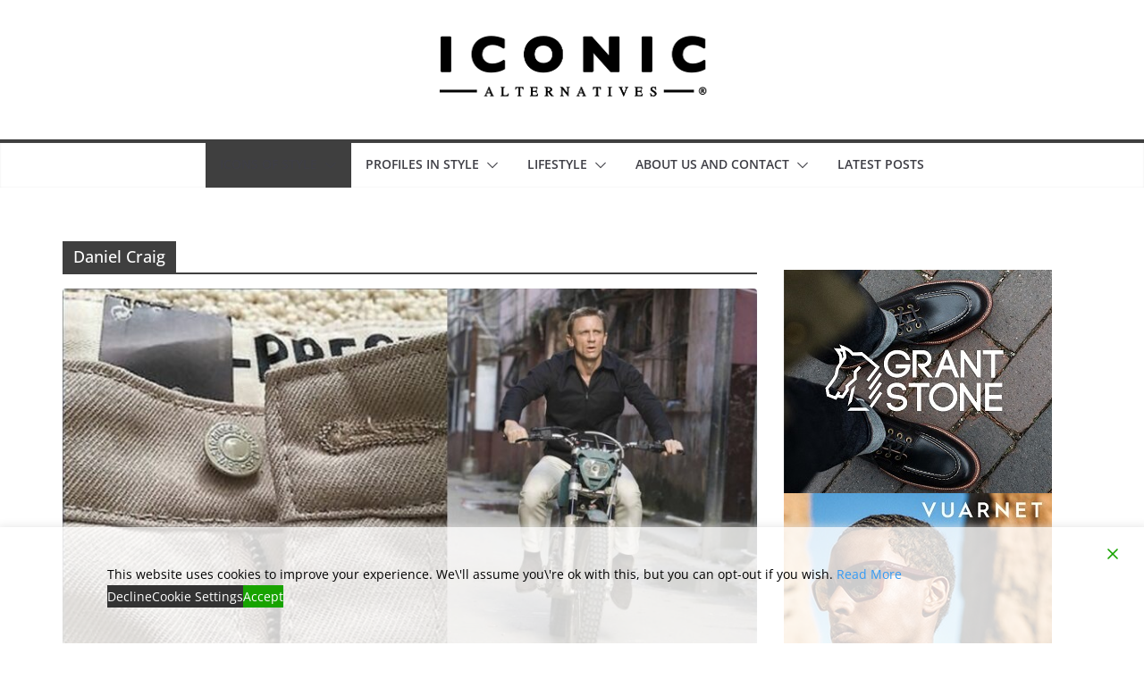

--- FILE ---
content_type: text/css
request_url: https://iconicalternatives.com/wp-content/plugins/coblocks/dist/style-coblocks-1.css?ver=3.1.16
body_size: 29590
content:
:root{--coblocks-spacing--0:0;--coblocks-spacing--1:0.5em;--coblocks-spacing--2:1em;--coblocks-spacing--3:1.5em;--coblocks-spacing--4:2em;--coblocks-spacing--5:2.5em;--coblocks-spacing--6:3em;--coblocks-spacing--7:3.5em;--coblocks-spacing--8:4em;--coblocks-spacing--9:4.5em;--coblocks-spacing--10:7em}[class*=wp-block-coblocks-]{box-sizing:border-box}[class*=wp-block-coblocks-] *,[class*=wp-block-coblocks-] :after,[class*=wp-block-coblocks-] :before{box-sizing:inherit}.bg-repeat{background-repeat:repeat}.bg-no-repeat{background-repeat:no-repeat}.bg-repeat-x{background-repeat:repeat-x}.bg-repeat-y{background-repeat:repeat-y}.bg-cover{background-size:cover}.bg-auto{background-size:auto}.bg-contain{background-size:contain}.bg-top-left{background-position:0 0}.bg-top-center{background-position:top}.bg-top-right{background-position:100% 0}.bg-center-left{background-position:0}.bg-center-center{background-position:50%}.bg-center-right{background-position:100%}.bg-bottom-left{background-position:0 100%}.bg-bottom-center{background-position:bottom}.bg-bottom-right{background-position:100% 100%}.has-background-overlay{position:relative}.has-background-overlay:not(.has-background){background-color:#000}.has-background-overlay:before{background-color:inherit;bottom:0;content:"";left:0;opacity:.5;position:absolute;right:0;top:0}.has-background-overlay-10:before{opacity:.1}.has-background-overlay-20:before{opacity:.2}.has-background-overlay-30:before{opacity:.3}.has-background-overlay-40:before{opacity:.4}.has-background-overlay-50:before{opacity:.5}.has-background-overlay-60:before{opacity:.6}.has-background-overlay-70:before{opacity:.7}.has-background-overlay-80:before{opacity:.8}.has-background-overlay-90:before{opacity:.9}.has-background-overlay-100:before{opacity:1}.has-parallax{background-attachment:fixed}@supports(-webkit-overflow-scrolling:touch){.has-parallax{background-attachment:scroll}}@media(prefers-reduced-motion:reduce){.has-parallax{background-attachment:scroll}}.has-small-gutter.has-2-columns>:not(.block-editor-inner-blocks){max-width:calc(50% - var(--coblocks-spacing--1, .5em))}.has-small-gutter.has-3-columns>:not(.block-editor-inner-blocks){max-width:calc(33.33333% - var(--coblocks-spacing--2, 1em))}.has-small-gutter.has-4-columns>:not(.block-editor-inner-blocks){max-width:calc(50% - var(--coblocks-spacing--1, .5em))}@media(min-width:960px){.has-small-gutter.has-4-columns>:not(.block-editor-inner-blocks){max-width:calc(25% - var(--coblocks-spacing--2, 1em))}}@media(max-width:959px){.has-small-gutter.has-4-columns>:not(.block-editor-inner-blocks):first-of-type,.has-small-gutter.has-4-columns>:not(.block-editor-inner-blocks):nth-of-type(2){margin-bottom:calc(var(--coblocks-spacing--1, .5em)*2)}}.has-medium-gutter.has-2-columns>:not(.block-editor-inner-blocks){max-width:calc(50% - var(--coblocks-spacing--2, 1em))}.has-medium-gutter.has-3-columns>:not(.block-editor-inner-blocks){max-width:calc(33.61345% - var(--coblocks-spacing--3, 1.5em))}.has-medium-gutter.has-4-columns>:not(.block-editor-inner-blocks){max-width:calc(50% - var(--coblocks-spacing--2, 1em))}@media(min-width:960px){.has-medium-gutter.has-4-columns>:not(.block-editor-inner-blocks){max-width:calc(25% - var(--coblocks-spacing--3, 1.5em))}}@media(max-width:959px){.has-medium-gutter.has-4-columns>:not(.block-editor-inner-blocks):first-of-type,.has-medium-gutter.has-4-columns>:not(.block-editor-inner-blocks):nth-of-type(2){margin-bottom:calc(var(--coblocks-spacing--2, 1em)*2)}}.has-large-gutter.has-2-columns>:not(.block-editor-inner-blocks){max-width:calc(49.75124% - var(--coblocks-spacing--3, 1.5em))}.has-large-gutter.has-3-columns>:not(.block-editor-inner-blocks){max-width:calc(33.0033% - var(--coblocks-spacing--4, 2em))}.has-large-gutter.has-4-columns>:not(.block-editor-inner-blocks){max-width:calc(50% - var(--coblocks-spacing--3, 1.5em))}@media(min-width:960px){.has-large-gutter.has-4-columns>:not(.block-editor-inner-blocks){max-width:calc(24.5098% - var(--coblocks-spacing--4, 2em))}}@media(max-width:959px){.has-large-gutter.has-4-columns>:not(.block-editor-inner-blocks):first-of-type,.has-large-gutter.has-4-columns>:not(.block-editor-inner-blocks):nth-of-type(2){margin-bottom:calc(var(--coblocks-spacing--3, 1.5em)*2)}}.has-huge-gutter.has-2-columns>:not(.block-editor-inner-blocks){max-width:calc(49.50495% - var(--coblocks-spacing--4, 2em))}.has-huge-gutter.has-3-columns>:not(.block-editor-inner-blocks){max-width:calc(32.36246% - var(--coblocks-spacing--5, 2.5em))}.has-huge-gutter.has-4-columns>:not(.block-editor-inner-blocks){max-width:calc(50% - var(--coblocks-spacing--4, 2em))}@media(min-width:960px){.has-huge-gutter.has-4-columns>:not(.block-editor-inner-blocks){max-width:calc(24.09639% - var(--coblocks-spacing--5, 2.5em))}}@media(max-width:959px){.has-huge-gutter.has-4-columns>:not(.block-editor-inner-blocks):first-of-type,.has-huge-gutter.has-4-columns>:not(.block-editor-inner-blocks):nth-of-type(2){margin-bottom:calc(var(--coblocks-spacing--4, 2em)*2)}}.has-custom-gutter.has-2-columns>:not(.block-editor-inner-blocks){max-width:calc(50% - var(--coblocks-custom-gutter, 0))}.has-custom-gutter.has-3-columns>:not(.block-editor-inner-blocks){max-width:calc(33.33333% - var(--coblocks-custom-gutter, 0))}.has-custom-gutter.has-4-columns>:not(.block-editor-inner-blocks){max-width:calc(50% - var(--coblocks-custom-gutter, 0))}@media(min-width:960px){.has-custom-gutter.has-4-columns>:not(.block-editor-inner-blocks){max-width:calc(25% - var(--coblocks-custom-gutter, 0))}}@media(max-width:959px){.has-custom-gutter.has-4-columns>:not(.block-editor-inner-blocks):first-of-type,.has-custom-gutter.has-4-columns>:not(.block-editor-inner-blocks):nth-of-type(2){margin-bottom:calc(var(--coblocks-custom-gutter, 0)*2)}}@media(max-width:599px){.has-responsive-columns{flex-direction:column}.has-responsive-columns>*{max-width:100%!important;width:100%!important}.has-responsive-columns.has-no-gutter>[class*=wp-block]:not(:last-child),.has-responsive-columns>[class*=wp-block]:last-child{margin-bottom:0}.has-responsive-columns.has-small-gutter>[class*=wp-block]:not(:last-child){margin-bottom:calc(var(--coblocks-spacing--1, .5em)*2.35)}.has-responsive-columns.has-medium-gutter>[class*=wp-block]:not(:last-child){margin-bottom:calc(var(--coblocks-spacing--2, 1em)*2.35)}.has-responsive-columns.has-large-gutter>[class*=wp-block]:not(:last-child){margin-bottom:calc(var(--coblocks-spacing--3, 1.5em)*2.35)}.has-responsive-columns.has-huge-gutter>[class*=wp-block]:not(:last-child){margin-bottom:calc(var(--coblocks-spacing--4, 2em)*2.35)}.has-responsive-columns.has-custom-gutter>[class*=wp-block]:not(:last-child){margin-bottom:calc(var(--coblocks-custom-gutter, 0)*2.35)}}.has-columns{display:flex;flex-wrap:wrap;justify-content:space-between;width:100%}@media(min-width:600px){.has-columns.has-2-columns>:not(.block-editor-inner-blocks),.has-columns.has-3-columns>:not(.block-editor-inner-blocks),.has-columns.has-4-columns>:not(.block-editor-inner-blocks){flex-basis:50%}}@media(min-width:782px){.has-columns.has-3-columns>:not(.block-editor-inner-blocks),.has-columns.has-4-columns>:not(.block-editor-inner-blocks){flex-basis:33.33%}}@media(max-width:959px){.has-columns.has-4-columns>:not(.block-editor-inner-blocks){flex-basis:50%}}@media(min-width:1280px){.has-columns.has-4-columns>:not(.block-editor-inner-blocks){flex-basis:25%}}.alignfull .has-columns{padding-left:var(--coblocks-spacing--2,1em);padding-right:var(--coblocks-spacing--2,1em)}@media(min-width:600px){.alignfull .has-columns{padding-left:var(--coblocks-spacing--4,2em);padding-right:var(--coblocks-spacing--4,2em)}}.coblocks-ellipsis-loading:after{animation:coblocks-ellipsis 1s steps(4) infinite;content:"…";display:inline-block;overflow:hidden;vertical-align:bottom;width:0}@keyframes coblocks-ellipsis{25%{opacity:1}75%{opacity:1}to{opacity:0;width:1.1em}}.has-small-margin{margin-bottom:var(--coblocks-spacing--1,.5em);margin-top:var(--coblocks-spacing--1,.5em)}.has-medium-margin{margin-bottom:var(--coblocks-spacing--2,1em);margin-top:var(--coblocks-spacing--2,1em)}.has-large-margin{margin-bottom:var(--coblocks-spacing--3,1.5em);margin-top:var(--coblocks-spacing--3,1.5em)}.has-huge-margin{margin-bottom:var(--coblocks-spacing--4,2em);margin-top:var(--coblocks-spacing--4,2em)}.has-small-padding,.has-small-padding.wp-block-group,.has-small-padding.wp-block-group.has-background{padding-left:var(--coblocks-spacing--1,.5em)}.has-medium-padding,.has-medium-padding.wp-block-group,.has-medium-padding.wp-block-group.has-background{padding:var(--coblocks-spacing--2,1em)}.has-large-padding,.has-large-padding.wp-block-group,.has-large-padding.wp-block-group.has-background{padding:var(--coblocks-spacing--3,1.5em)}.has-huge-padding,.has-huge-padding.wp-block-group,.has-huge-padding.wp-block-group.has-background{padding:var(--coblocks-spacing--4,2em)}.has-custom-padding,.has-custom-padding.wp-block-group,.has-custom-padding.wp-block-group.has-background{padding:var(--coblocks-custom-padding)}.content-area__wrapper .has-small-padding,.content-area__wrapper .has-small-padding.wp-block-group,.content-area__wrapper .has-small-padding.wp-block-group.has-background,.editor-styles-wrapper .has-small-padding,.editor-styles-wrapper .has-small-padding.wp-block-group,.editor-styles-wrapper .has-small-padding.wp-block-group.has-background{padding:var(--coblocks-spacing--1,.5em)}.content-area__wrapper .has-medium-padding,.content-area__wrapper .has-medium-padding.wp-block-group,.content-area__wrapper .has-medium-padding.wp-block-group.has-background,.editor-styles-wrapper .has-medium-padding,.editor-styles-wrapper .has-medium-padding.wp-block-group,.editor-styles-wrapper .has-medium-padding.wp-block-group.has-background{padding:var(--coblocks-spacing--2,1em)}.content-area__wrapper .has-large-padding,.content-area__wrapper .has-large-padding.wp-block-group,.content-area__wrapper .has-large-padding.wp-block-group.has-background,.editor-styles-wrapper .has-large-padding,.editor-styles-wrapper .has-large-padding.wp-block-group,.editor-styles-wrapper .has-large-padding.wp-block-group.has-background{padding:var(--coblocks-spacing--3,1.5em)}.content-area__wrapper .has-huge-padding,.content-area__wrapper .has-huge-padding.wp-block-group,.content-area__wrapper .has-huge-padding.wp-block-group.has-background,.editor-styles-wrapper .has-huge-padding,.editor-styles-wrapper .has-huge-padding.wp-block-group,.editor-styles-wrapper .has-huge-padding.wp-block-group.has-background{padding:var(--coblocks-spacing--4,2em)}.content-area__wrapper .has-custom-padding,.content-area__wrapper .has-custom-padding.wp-block-group,.content-area__wrapper .has-custom-padding.wp-block-group.has-background,.editor-styles-wrapper .has-custom-padding,.editor-styles-wrapper .has-custom-padding.wp-block-group,.editor-styles-wrapper .has-custom-padding.wp-block-group.has-background{padding:var(--coblocks-custom-padding)}.has-shadow{box-shadow:0 1.5vw 3vw -.7vw rgba(0,0,0,.125)}.has-shadow-sml,.shadow-sm{box-shadow:0 .5vw 2vw -.25vw #0003}.has-shadow-med,.shadow-md{box-shadow:0 1vw 3vw -.5vw #0003}.has-shadow-lrg,.shadow-lg{box-shadow:0 1.8vw 3vw -.7vw #0003}[class*=hint--]{display:inline-block;position:relative}[class*=hint--]:after,[class*=hint--]:before{opacity:0;pointer-events:none;position:absolute;transform:translateZ(0);visibility:hidden;z-index:1000000}[class*=hint--]:before{background:#0000;border:6px solid #0000;content:"";position:absolute;z-index:1000001}[class*=hint--]:after{background:#1e1e1e;border-radius:2px;box-shadow:2px 2px 4px #0000001a;color:#fff;font-family:-apple-system,BlinkMacSystemFont,Segoe UI,Roboto,Oxygen-Sans,Ubuntu,Cantarell,Helvetica Neue,sans-serif;font-size:12px;line-height:11px;padding:6px 8px 7px 9px;white-space:nowrap}[class*=hint--]:hover:after,[class*=hint--]:hover:before{opacity:1;visibility:visible}[class*=hint--][aria-label]:after{content:attr(aria-label)}[class*=hint--][data-hint]:after{content:attr(data-hint)}[aria-label=""]:after,[aria-label=""]:before,[data-hint=""]:after,[data-hint=""]:before{display:none!important}.hint--top:before{border-top-color:#1e1e1e;left:calc(50% - 6px)!important;margin-bottom:-10px}.hint--top:after,.hint--top:before{bottom:103%;left:50%}.hint--top:after,.hint--top:hover:after{transform:translateX(-50%)}.hint--bottom:before{border-bottom-color:#1e1e1e;left:calc(50% - 10px);margin-top:-11px}.hint--bottom:after,.hint--bottom:before{left:50%;top:100%}.hint--bottom:after{transform:translateX(-50%)}.hint--bottom:hover:before{transform:translateY(8px)}.hint--bottom:hover:after{transform:translateX(-50%) translateY(8px)}.has-background-video{position:relative}.has-background-video.has-background-overlay:before{z-index:1}.has-background-video.has-background-overlay>:not(.coblocks-video-bg){z-index:10}.has-background-video>:not(.coblocks-video-bg){position:relative}.coblocks-video-bg{bottom:0;height:100%;left:0;overflow:hidden;position:absolute;right:0;top:0;width:100%}.coblocks-video-bg>video{background-position:50%;height:100%;object-fit:cover;object-position:50% 50%;width:100%}.coblocks-gallery{list-style:none!important;padding-left:0;padding-right:0}.coblocks-gallery--item{list-style:none!important;margin:0;padding:0!important}.coblocks-gallery--item figure{position:relative}.coblocks-gallery--item img{opacity:1;vertical-align:middle}.coblocks-gallery .coblocks-gallery--item figcaption{color:inherit;margin:0!important}.coblocks-gallery.is-cropped .coblocks-gallery--item a,.coblocks-gallery.is-cropped .coblocks-gallery--item img,.coblocks-gallery.is-cropped .coblocks-gallery--item-thumbnail a,.coblocks-gallery.is-cropped .coblocks-gallery--item-thumbnail img{width:100%}@supports(position:sticky){.coblocks-gallery.is-cropped .coblocks-gallery--item a,.coblocks-gallery.is-cropped .coblocks-gallery--item img,.coblocks-gallery.is-cropped .coblocks-gallery--item-thumbnail a,.coblocks-gallery.is-cropped .coblocks-gallery--item-thumbnail img{flex:1;height:100%;object-fit:cover}}.alignfull ul.coblocks-gallery,.alignwide ul.coblocks-gallery{max-width:100%}.coblocks-gallery--item-thumbnail{list-style:none!important;margin:0;padding:0}.coblocks-gallery--item-thumbnail figure{margin:0;position:relative}.coblocks-gallery--item-thumbnail img{vertical-align:middle}figcaption.coblocks-gallery--primary-caption{font-size:13px;margin-bottom:1em;margin-top:1.2em;text-align:center}figcaption.coblocks-gallery--primary-caption:not(.has-caption-color){color:#1e1e1e}.wp-block-group div[class*=wp-block-coblocks-gallery]{margin-bottom:10px!important;margin-top:10px!important}@media(min-width:250px){.has-grid-sml .coblocks-gallery--item{width:50%}}@media(min-width:500px){.has-grid-sml .coblocks-gallery--item{width:33.3333333333%}}@media(min-width:800px){.has-grid-sml .coblocks-gallery--item{width:25%}}@media(min-width:1300px){.has-grid-sml .coblocks-gallery--item{width:20%}}@media(min-width:1700px){.has-grid-sml .coblocks-gallery--item{width:16.6666666667%}}@media(min-width:1900px){.has-grid-sml .coblocks-gallery--item{width:14.2857142857%}}@media(min-width:350px){.has-grid-med .coblocks-gallery--item:not(.brick){width:50%}}@media(min-width:650px){.has-grid-med .coblocks-gallery--item:not(.brick){width:33.3333333333%}}@media(min-width:1100px){.has-grid-med .coblocks-gallery--item:not(.brick){width:25%}}@media(min-width:1600px){.alignfull .has-grid-med .coblocks-gallery--item:not(.brick){width:20%}}@media(min-width:1900px){.alignfull .has-grid-med .coblocks-gallery--item:not(.brick){width:16.6666666667%}}@media(min-width:400px){.has-grid-lrg .coblocks-gallery--item{width:50%}}@media(min-width:800px){.has-grid-lrg .coblocks-gallery--item{width:33.3333333333%}}@media(min-width:1600px){.alignfull .has-grid-lrg .coblocks-gallery--item{width:25%}}@media(min-width:1900px){.alignfull .has-grid-lrg .coblocks-gallery--item{width:20%}}@media(min-width:400px){.has-grid-xlrg .coblocks-gallery--item:not(.brick){width:50%}}@media(min-width:1600px){.alignfull .has-grid-xlrg .coblocks-gallery--item:not(.brick){width:33.3333333333%}}@media(min-width:1900px){.alignfull .has-grid-xlrg .coblocks-gallery--item:not(.brick){width:25%}}@media(min-width:400px){.has-no-alignment .has-grid-lrg .coblocks-gallery--item:not(.brick){width:50%}}@media(min-width:900px){.has-no-alignment .has-grid-lrg .coblocks-gallery--item:not(.brick){width:33.3333333333%}}.coblocks-gallery.has-gutter{overflow:hidden}@media(min-width:600px){.has-gutter-5{margin:-3px!important;max-width:calc(100% + 5px)!important}.has-gutter-10{margin:-5px!important;max-width:calc(100% + 10px)!important}.has-gutter-15{margin:-8px!important;max-width:calc(100% + 15px)!important}.has-gutter-20{margin:-10px!important;max-width:calc(100% + 20px)!important}.has-gutter-25{margin:-13px!important;max-width:calc(100% + 25px)!important}.has-gutter-30{margin:-15px!important;max-width:calc(100% + 30px)!important}.has-gutter-35{margin:-18px!important;max-width:calc(100% + 35px)!important}.has-gutter-40{margin:-20px!important;max-width:calc(100% + 40px)!important}.has-gutter-45{margin:-23px!important;max-width:calc(100% + 45px)!important}.has-gutter-50{margin:-25px!important;max-width:calc(100% + 50px)!important}.has-gutter-5 .coblocks-gallery--figure{margin:3px}.has-gutter-10 .coblocks-gallery--figure{margin:5px}.has-gutter-15 .coblocks-gallery--figure{margin:8px}.has-gutter-20 .coblocks-gallery--figure{margin:10px}.has-gutter-25 .coblocks-gallery--figure{margin:13px}.has-gutter-30 .coblocks-gallery--figure{margin:15px}.has-gutter-35 .coblocks-gallery--figure{margin:18px}.has-gutter-40 .coblocks-gallery--figure{margin:20px}.has-gutter-45 .coblocks-gallery--figure{margin:23px}.has-gutter-50 .coblocks-gallery--figure{margin:25px}}@media(max-width:599px){.has-gutter-mobile-5{margin:-3px!important;max-width:calc(100% + 5px)!important}.has-gutter-mobile-5 .coblocks-gallery--figure{margin:3px}.has-gutter-mobile-10{margin:-5px!important;max-width:calc(100% + 10px)!important}.has-gutter-mobile-10 .coblocks-gallery--figure{margin:5px}.has-gutter-mobile-15{margin:-8px!important;max-width:calc(100% + 15px)!important}.has-gutter-mobile-15 .coblocks-gallery--figure{margin:8px}.has-gutter-mobile-20{margin:-10px!important;max-width:calc(100% + 20px)!important}.has-gutter-mobile-20 .coblocks-gallery--figure{margin:10px}.has-gutter-mobile-25{margin:-13px!important;max-width:calc(100% + 25px)!important}.has-gutter-mobile-25 .coblocks-gallery--figure{margin:13px}.has-gutter-mobile-30{margin:-15px!important;max-width:calc(100% + 30px)!important}.has-gutter-mobile-30 .coblocks-gallery--figure{margin:15px}.has-gutter-mobile-35{margin:-18px!important;max-width:calc(100% + 35px)!important}.has-gutter-mobile-35 .coblocks-gallery--figure{margin:18px}.has-gutter-mobile-40{margin:-20px!important;max-width:calc(100% + 40px)!important}.has-gutter-mobile-40 .coblocks-gallery--figure{margin:20px}.has-gutter-mobile-45{margin:-23px!important;max-width:calc(100% + 45px)!important}.has-gutter-mobile-45 .coblocks-gallery--figure{margin:23px}.has-gutter-mobile-50{margin:-25px!important;max-width:calc(100% + 50px)!important}.has-gutter-mobile-50 .coblocks-gallery--figure{margin:25px}}.has-horizontal-gutter{overflow-x:hidden}@media(min-width:1300px){.has-no-alignment .has-carousel-lrg .coblocks-gallery--item{width:70%}}.has-no-alignment .has-carousel-xlrg .coblocks-gallery--item{width:100%}.has-carousel-sml .coblocks-gallery--item{width:65%}@media(min-width:700px){.has-carousel-sml .coblocks-gallery--item{width:33.333%}}@media(min-width:1100px){.has-carousel-sml .coblocks-gallery--item{width:25%}}@media(min-width:1600px){.has-carousel-sml .coblocks-gallery--item{width:20%}}.has-carousel-sml.has-aligned-cells .coblocks-gallery--item{width:100%}@media(min-width:700px){.has-carousel-sml.has-aligned-cells .coblocks-gallery--item{width:33.333%}}@media(min-width:1100px){.has-carousel-sml.has-aligned-cells .coblocks-gallery--item{width:25%}}@media(min-width:1600px){.has-carousel-sml.has-aligned-cells .coblocks-gallery--item{width:20%}}.has-carousel-med .coblocks-gallery--item{width:70%}@media(min-width:700px){.has-carousel-med .coblocks-gallery--item{width:33.333%}}@media(min-width:1800px){.has-carousel-med .coblocks-gallery--item{width:25%}}.has-carousel-med.has-aligned-cells .coblocks-gallery--item{width:100%}@media(min-width:600px){.has-carousel-med.has-aligned-cells .coblocks-gallery--item{width:50%}}@media(min-width:900px){.has-carousel-med.has-aligned-cells .coblocks-gallery--item{width:33.333%}}@media(min-width:1200px){.has-carousel-med.has-aligned-cells .coblocks-gallery--item{width:25%}}.has-carousel-lrg .coblocks-gallery--item{width:80%}@media(min-width:600px){.has-carousel-lrg .coblocks-gallery--item{width:70%}}@media(min-width:1300px){.has-carousel-lrg .coblocks-gallery--item{width:60%}}.has-carousel-lrg.has-aligned-cells .coblocks-gallery--item{width:100%}@media(min-width:600px){.has-carousel-lrg.has-aligned-cells .coblocks-gallery--item{width:50%}}@media(min-width:1800px){.has-carousel-lrg.has-aligned-cells .coblocks-gallery--item{width:33.333%}}.has-carousel-xlrg .coblocks-gallery--item{width:100%}@media(min-width:1200px){.has-carousel-xlrg .coblocks-gallery--item{width:80%}}.has-carousel-xlrg.has-aligned-cells .coblocks-gallery--item{width:100%}@media(min-width:600px){.has-margin-bottom-5{margin-bottom:5px!important}.has-margin-bottom-10{margin-bottom:10px!important}.has-margin-bottom-15{margin-bottom:15px!important}.has-margin-bottom-20{margin-bottom:20px!important}.has-margin-bottom-25{margin-bottom:25px!important}.has-margin-bottom-30{margin-bottom:30px!important}.has-margin-bottom-35{margin-bottom:35px!important}.has-margin-bottom-40{margin-bottom:40px!important}.has-margin-bottom-45{margin-bottom:45px!important}.has-margin-bottom-50{margin-bottom:50px!important}}@media(max-width:599px){.has-margin-bottom-mobile-5{margin-bottom:5px!important}.has-margin-bottom-mobile-10{margin-bottom:10px!important}.has-margin-bottom-mobile-15{margin-bottom:15px!important}.has-margin-bottom-mobile-20{margin-bottom:20px!important}.has-margin-bottom-mobile-25{margin-bottom:25px!important}.has-margin-bottom-mobile-30{margin-bottom:30px!important}.has-margin-bottom-mobile-35{margin-bottom:35px!important}.has-margin-bottom-mobile-40{margin-bottom:40px!important}.has-margin-bottom-mobile-45{margin-bottom:45px!important}.has-margin-bottom-mobile-50{margin-bottom:50px!important}}@media(min-width:600px){.has-margin-top-5{margin-top:3px!important}.has-margin-top-10{margin-top:5px!important}.has-margin-top-15{margin-top:8px!important}.has-margin-top-20{margin-top:10px!important}.has-margin-top-25{margin-top:13px!important}.has-margin-top-30{margin-top:15px!important}.has-margin-top-35{margin-top:18px!important}.has-margin-top-40{margin-top:20px!important}.has-margin-top-45{margin-top:23px!important}.has-margin-top-50{margin-top:25px!important}}@media(max-width:599px){.has-margin-top-mobile-5{margin-top:3px!important}.has-margin-top-mobile-10{margin-top:5px!important}.has-margin-top-mobile-15{margin-top:8px!important}.has-margin-top-mobile-20{margin-top:10px!important}.has-margin-top-mobile-25{margin-top:13px!important}.has-margin-top-mobile-30{margin-top:15px!important}.has-margin-top-mobile-35{margin-top:18px!important}.has-margin-top-mobile-40{margin-top:20px!important}.has-margin-top-mobile-45{margin-top:23px!important}.has-margin-top-mobile-50{margin-top:25px!important}}@media(min-width:600px){.has-margin-right-5{margin-right:3px!important}.has-margin-right-10{margin-right:5px!important}.has-margin-right-15{margin-right:8px!important}.has-margin-right-20{margin-right:10px!important}.has-margin-right-25{margin-right:13px!important}.has-margin-right-30{margin-right:15px!important}.has-margin-right-35{margin-right:18px!important}.has-margin-right-40{margin-right:20px!important}.has-margin-right-45{margin-right:23px!important}.has-margin-right-50{margin-right:25px!important}}@media(max-width:599px){.has-margin-right-mobile-5{margin-right:3px!important}.has-margin-right-mobile-10{margin-right:5px!important}.has-margin-right-mobile-15{margin-right:8px!important}.has-margin-right-mobile-20{margin-right:10px!important}.has-margin-right-mobile-25{margin-right:13px!important}.has-margin-right-mobile-30{margin-right:15px!important}.has-margin-right-mobile-35{margin-right:18px!important}.has-margin-right-mobile-40{margin-right:20px!important}.has-margin-right-mobile-45{margin-right:23px!important}.has-margin-right-mobile-50{margin-right:25px!important}}@media(min-width:600px){.has-margin-left-5{margin-left:3px!important}.has-margin-left-10{margin-left:5px!important}.has-margin-left-15{margin-left:8px!important}.has-margin-left-20{margin-left:10px!important}.has-margin-left-25{margin-left:13px!important}.has-margin-left-30{margin-left:15px!important}.has-margin-left-35{margin-left:18px!important}.has-margin-left-40{margin-left:20px!important}.has-margin-left-45{margin-left:23px!important}.has-margin-left-50{margin-left:25px!important}}@media(max-width:599px){.has-margin-left-mobile-5{margin-left:3px!important}.has-margin-left-mobile-10{margin-left:5px!important}.has-margin-left-mobile-15{margin-left:8px!important}.has-margin-left-mobile-20{margin-left:10px!important}.has-margin-left-mobile-25{margin-left:13px!important}.has-margin-left-mobile-30{margin-left:15px!important}.has-margin-left-mobile-35{margin-left:18px!important}.has-margin-left-mobile-40{margin-left:20px!important}.has-margin-left-mobile-45{margin-left:23px!important}.has-margin-left-mobile-50{margin-left:25px!important}}@media(min-width:600px){.has-negative-margin-right-5{margin-right:-3px!important}.has-negative-margin-right-10{margin-right:-5px!important}.has-negative-margin-right-15{margin-right:-8px!important}.has-negative-margin-right-20{margin-right:-10px!important}.has-negative-margin-right-25{margin-right:-13px!important}.has-negative-margin-right-30{margin-right:-15px!important}.has-negative-margin-right-35{margin-right:-18px!important}.has-negative-margin-right-40{margin-right:-20px!important}.has-negative-margin-right-45{margin-right:-23px!important}.has-negative-margin-right-50{margin-right:-25px!important}}@media(max-width:599px){.has-negative-margin-right-mobile-5{margin-right:-3px!important}.has-negative-margin-right-mobile-10{margin-right:-5px!important}.has-negative-margin-right-mobile-15{margin-right:-8px!important}.has-negative-margin-right-mobile-20{margin-right:-10px!important}.has-negative-margin-right-mobile-25{margin-right:-13px!important}.has-negative-margin-right-mobile-30{margin-right:-15px!important}.has-negative-margin-right-mobile-35{margin-right:-18px!important}.has-negative-margin-right-mobile-40{margin-right:-20px!important}.has-negative-margin-right-mobile-45{margin-right:-23px!important}.has-negative-margin-right-mobile-50{margin-right:-25px!important}}@media(min-width:600px){.has-negative-margin-left-5{margin-left:-3px!important}.has-negative-margin-left-10{margin-left:-5px!important}.has-negative-margin-left-15{margin-left:-8px!important}.has-negative-margin-left-20{margin-left:-10px!important}.has-negative-margin-left-25{margin-left:-13px!important}.has-negative-margin-left-30{margin-left:-15px!important}.has-negative-margin-left-35{margin-left:-18px!important}.has-negative-margin-left-40{margin-left:-20px!important}.has-negative-margin-left-45{margin-left:-23px!important}.has-negative-margin-left-50{margin-left:-25px!important}}@media(max-width:599px){.has-negative-margin-left-mobile-5{margin-left:-3px!important}.has-negative-margin-left-mobile-10{margin-left:-5px!important}.has-negative-margin-left-mobile-15{margin-left:-8px!important}.has-negative-margin-left-mobile-20{margin-left:-10px!important}.has-negative-margin-left-mobile-25{margin-left:-13px!important}.has-negative-margin-left-mobile-30{margin-left:-15px!important}.has-negative-margin-left-mobile-35{margin-left:-18px!important}.has-negative-margin-left-mobile-40{margin-left:-20px!important}.has-negative-margin-left-mobile-45{margin-left:-23px!important}.has-negative-margin-left-mobile-50{margin-left:-25px!important}}@media(min-width:600px){.has-negative-margin-5{margin:-3px!important}.has-negative-margin-10{margin:-5px!important}.has-negative-margin-15{margin:-8px!important}.has-negative-margin-20{margin:-10px!important}.has-negative-margin-25{margin:-13px!important}.has-negative-margin-30{margin:-15px!important}.has-negative-margin-35{margin:-18px!important}.has-negative-margin-40{margin:-20px!important}.has-negative-margin-45{margin:-23px!important}.has-negative-margin-50{margin:-25px!important}}@media(max-width:599px){.has-negative-margin-mobile-5{margin:-3px!important}.has-negative-margin-mobile-10{margin:-5px!important}.has-negative-margin-mobile-15{margin:-8px!important}.has-negative-margin-mobile-20{margin:-10px!important}.has-negative-margin-mobile-25{margin:-13px!important}.has-negative-margin-mobile-30{margin:-15px!important}.has-negative-margin-mobile-35{margin:-18px!important}.has-negative-margin-mobile-40{margin:-20px!important}.has-negative-margin-mobile-45{margin:-23px!important}.has-negative-margin-mobile-50{margin:-25px!important}}@media(min-width:600px){.has-padding-5{padding:5px!important}.has-padding-10{padding:10px!important}.has-padding-15{padding:15px!important}.has-padding-20{padding:20px!important}.has-padding-25{padding:25px!important}.has-padding-30{padding:30px!important}.has-padding-35{padding:35px!important}.has-padding-40{padding:40px!important}.has-padding-45{padding:45px!important}.has-padding-50{padding:50px!important}.has-padding-55{padding:55px!important}.has-padding-60{padding:60px!important}.has-padding-65{padding:65px!important}.has-padding-70{padding:70px!important}.has-padding-75{padding:75px!important}.has-padding-80{padding:80px!important}.has-padding-85{padding:85px!important}.has-padding-90{padding:90px!important}.has-padding-95{padding:95px!important}.has-padding-100{padding:100px!important}}@media(max-width:599px){.has-padding-mobile-5{padding:5px!important}.has-padding-mobile-10{padding:10px!important}.has-padding-mobile-15{padding:15px!important}.has-padding-mobile-20{padding:20px!important}.has-padding-mobile-25{padding:25px!important}.has-padding-mobile-30{padding:30px!important}.has-padding-mobile-35{padding:35px!important}.has-padding-mobile-40{padding:40px!important}.has-padding-mobile-45{padding:45px!important}.has-padding-mobile-50{padding:50px!important}.has-padding-mobile-55{padding:55px!important}.has-padding-mobile-60{padding:60px!important}.has-padding-mobile-65{padding:65px!important}.has-padding-mobile-70{padding:70px!important}.has-padding-mobile-75{padding:75px!important}.has-padding-mobile-80{padding:80px!important}.has-padding-mobile-85{padding:85px!important}.has-padding-mobile-90{padding:90px!important}.has-padding-mobile-95{padding:95px!important}.has-padding-mobile-100{padding:100px!important}}.has-border-radius-2 .coblocks-gallery--item img{border-radius:2px}.has-border-radius-2 .coblocks-gallery--item figcaption{border-radius:0 0 2px 2px}.has-border-radius-2 .masonry-brick{border-radius:2px}.has-border-radius-2 .masonry-brick figcaption{border-bottom-left-radius:-2px!important;border-bottom-right-radius:-2px!important}.has-border-radius-3 .coblocks-gallery--item img{border-radius:3px}.has-border-radius-3 .coblocks-gallery--item figcaption{border-radius:0 0 3px 3px}.has-border-radius-3 .masonry-brick{border-radius:3px}.has-border-radius-3 .masonry-brick figcaption{border-bottom-left-radius:-1px!important;border-bottom-right-radius:-1px!important}.has-border-radius-4 .coblocks-gallery--item img{border-radius:4px}.has-border-radius-4 .coblocks-gallery--item figcaption{border-radius:0 0 4px 4px}.has-border-radius-4 .masonry-brick{border-radius:4px}.has-border-radius-4 .masonry-brick figcaption{border-bottom-left-radius:0!important;border-bottom-right-radius:0!important}.has-border-radius-5 .coblocks-gallery--item img{border-radius:5px}.has-border-radius-5 .coblocks-gallery--item figcaption{border-radius:0 0 5px 5px}.has-border-radius-5 .masonry-brick{border-radius:5px}.has-border-radius-5 .masonry-brick figcaption{border-bottom-left-radius:1px!important;border-bottom-right-radius:1px!important}.has-border-radius-6 .coblocks-gallery--item img{border-radius:6px}.has-border-radius-6 .coblocks-gallery--item figcaption{border-radius:0 0 6px 6px}.has-border-radius-6 .masonry-brick{border-radius:6px}.has-border-radius-6 .masonry-brick figcaption{border-bottom-left-radius:2px!important;border-bottom-right-radius:2px!important}.has-border-radius-7 .coblocks-gallery--item img{border-radius:7px}.has-border-radius-7 .coblocks-gallery--item figcaption{border-radius:0 0 7px 7px}.has-border-radius-7 .masonry-brick{border-radius:7px}.has-border-radius-7 .masonry-brick figcaption{border-bottom-left-radius:3px!important;border-bottom-right-radius:3px!important}.has-border-radius-8 .coblocks-gallery--item img{border-radius:8px}.has-border-radius-8 .coblocks-gallery--item figcaption{border-radius:0 0 8px 8px}.has-border-radius-8 .masonry-brick{border-radius:8px}.has-border-radius-8 .masonry-brick figcaption{border-bottom-left-radius:4px!important;border-bottom-right-radius:4px!important}.has-border-radius-9 .coblocks-gallery--item img{border-radius:9px}.has-border-radius-9 .coblocks-gallery--item figcaption{border-radius:0 0 9px 9px}.has-border-radius-9 .masonry-brick{border-radius:9px}.has-border-radius-9 .masonry-brick figcaption{border-bottom-left-radius:5px!important;border-bottom-right-radius:5px!important}.has-border-radius-10 .coblocks-gallery--item img{border-radius:10px}.has-border-radius-10 .coblocks-gallery--item figcaption{border-radius:0 0 10px 10px}.has-border-radius-10 .masonry-brick{border-radius:10px}.has-border-radius-10 .masonry-brick figcaption{border-bottom-left-radius:6px!important;border-bottom-right-radius:6px!important}.has-border-radius-11 .coblocks-gallery--item img{border-radius:11px}.has-border-radius-11 .coblocks-gallery--item figcaption{border-radius:0 0 11px 11px}.has-border-radius-11 .masonry-brick{border-radius:11px}.has-border-radius-11 .masonry-brick figcaption{border-bottom-left-radius:7px!important;border-bottom-right-radius:7px!important}.has-border-radius-12 .coblocks-gallery--item img{border-radius:12px}.has-border-radius-12 .coblocks-gallery--item figcaption{border-radius:0 0 12px 12px}.has-border-radius-12 .masonry-brick{border-radius:12px}.has-border-radius-12 .masonry-brick figcaption{border-bottom-left-radius:8px!important;border-bottom-right-radius:8px!important}.has-border-radius-13 .coblocks-gallery--item img{border-radius:13px}.has-border-radius-13 .coblocks-gallery--item figcaption{border-radius:0 0 13px 13px}.has-border-radius-13 .masonry-brick{border-radius:13px}.has-border-radius-13 .masonry-brick figcaption{border-bottom-left-radius:9px!important;border-bottom-right-radius:9px!important}.has-border-radius-14 .coblocks-gallery--item img{border-radius:14px}.has-border-radius-14 .coblocks-gallery--item figcaption{border-radius:0 0 14px 14px}.has-border-radius-14 .masonry-brick{border-radius:14px}.has-border-radius-14 .masonry-brick figcaption{border-bottom-left-radius:10px!important;border-bottom-right-radius:10px!important}.has-border-radius-15 .coblocks-gallery--item img{border-radius:15px}.has-border-radius-15 .coblocks-gallery--item figcaption{border-radius:0 0 15px 15px}.has-border-radius-15 .masonry-brick{border-radius:15px}.has-border-radius-15 .masonry-brick figcaption{border-bottom-left-radius:11px!important;border-bottom-right-radius:11px!important}.has-border-radius-16 .coblocks-gallery--item img{border-radius:16px}.has-border-radius-16 .coblocks-gallery--item figcaption{border-radius:0 0 16px 16px}.has-border-radius-16 .masonry-brick{border-radius:16px}.has-border-radius-16 .masonry-brick figcaption{border-bottom-left-radius:12px!important;border-bottom-right-radius:12px!important}.has-border-radius-17 .coblocks-gallery--item img{border-radius:17px}.has-border-radius-17 .coblocks-gallery--item figcaption{border-radius:0 0 17px 17px}.has-border-radius-17 .masonry-brick{border-radius:17px}.has-border-radius-17 .masonry-brick figcaption{border-bottom-left-radius:13px!important;border-bottom-right-radius:13px!important}.has-border-radius-18 .coblocks-gallery--item img{border-radius:18px}.has-border-radius-18 .coblocks-gallery--item figcaption{border-radius:0 0 18px 18px}.has-border-radius-18 .masonry-brick{border-radius:18px}.has-border-radius-18 .masonry-brick figcaption{border-bottom-left-radius:14px!important;border-bottom-right-radius:14px!important}.has-border-radius-19 .coblocks-gallery--item img{border-radius:19px}.has-border-radius-19 .coblocks-gallery--item figcaption{border-radius:0 0 19px 19px}.has-border-radius-19 .masonry-brick{border-radius:19px}.has-border-radius-19 .masonry-brick figcaption{border-bottom-left-radius:15px!important;border-bottom-right-radius:15px!important}.has-border-radius-20 .coblocks-gallery--item img{border-radius:20px}.has-border-radius-20 .coblocks-gallery--item figcaption{border-radius:0 0 20px 20px}.has-border-radius-20 .masonry-brick{border-radius:20px}.has-border-radius-20 .masonry-brick figcaption{border-bottom-left-radius:16px!important;border-bottom-right-radius:16px!important}.has-caption-style-light .coblocks-gallery--item figcaption{background:linear-gradient(0deg,#ffffffed 6.3%,#ffffff80 61%,#fff0)!important;opacity:1!important}.coblocks-gallery:not(.has-caption-color).has-caption-style-dark figcaption{color:#fff}.coblocks-gallery:not(.has-caption-color).has-caption-style-light figcaption{color:#000}.has-caption-style-none .coblocks-gallery--item{background:none!important;opacity:1!important}.flickity-enabled{position:relative}.flickity-enabled:focus{outline:none}.flickity-enabled.is-draggable{-webkit-user-select:none;user-select:none}.flickity-viewport{height:100%;overflow:hidden;position:relative}.is-cropped .flickity-viewport{height:100%!important}.flickity-slider{height:100%;position:absolute;width:100%}.flickity-enabled.is-draggable .flickity-viewport{cursor:grab}.flickity-enabled.is-draggable .flickity-viewport.is-pointer-down{cursor:grabbing}.flickity-button{background:#ffffffbf;border:none;color:#000;padding:0;position:absolute;transition:background .1s,opacity .1s}.flickity-button:hover{background:#fff;cursor:pointer}.flickity-button:focus{background:#fff;border:none;box-shadow:0 0 0 2px #000;outline:none}.flickity-button:active{border:none;opacity:.6}.flickity-button:disabled{cursor:auto;opacity:.25;pointer-events:none}.flickity-button-icon{fill:#000;transform:translateZ(0)}.flickity-prev-next-button{border-radius:9px;height:72px;top:50%;transform:translateY(-50%);width:57px}.has-top-left-carousel-arrows .flickity-prev-next-button{border-radius:4px;height:42px;top:20px;transform:none;width:42px}.has-top-left-carousel-arrows .flickity-prev-next-button.previous{left:20px}.has-top-left-carousel-arrows .flickity-prev-next-button.next{left:67px}.flickity-prev-next-button.previous{left:10px}@media(min-width:600px){.flickity-prev-next-button.previous{left:20px}}.flickity-prev-next-button.next{right:10px}@media(min-width:600px){.flickity-prev-next-button.next{right:20px}}.flickity-rtl .flickity-prev-next-button.previous{left:auto;right:10px}@media(min-width:600px){.flickity-rtl .flickity-prev-next-button.previous{right:20px}}.flickity-rtl .flickity-prev-next-button.next{left:10px;right:auto}@media(min-width:600px){.flickity-rtl .flickity-prev-next-button.next{left:20px}}.flickity-prev-next-button .flickity-button-icon{height:50%;left:23%;position:absolute;top:25%;width:50%}.previous.flickity-prev-next-button .flickity-button-icon{left:26%}.flickity-page-dots{bottom:18px;line-height:1;list-style:none;margin:0!important;padding:0!important;position:absolute;text-align:center;width:100%}.flickity-rtl .flickity-page-dots{direction:rtl}.flickity-page-dots .dot{background:#0000004d;border-radius:50%;cursor:pointer;display:inline-block;height:9px;margin:0 6px;width:9px}.flickity-page-dots .dot.is-selected{background:#ffffffbf}.coblocks-lightbox{align-items:center;background:#0000;display:none;height:100%;justify-content:center;left:0;position:fixed;top:0;width:100%;z-index:9999}.admin-bar .coblocks-lightbox{top:32px}@media(max-width:782px){.admin-bar .coblocks-lightbox{top:46px}}.coblocks-lightbox__background{background-repeat:no-repeat;background-size:cover;bottom:-10em;filter:blur(25px) saturate(175%) brightness(90%);left:-10em;position:absolute;right:-10em;top:-10em}.coblocks-lightbox__heading{align-items:center;color:#fff;display:flex;font-family:-apple-system,BlinkMacSystemFont,Segoe UI,Roboto,Oxygen-Sans,Ubuntu,Cantarell,Helvetica Neue,sans-serif;font-size:.5em;justify-content:space-between;left:3%;position:absolute;right:3%;top:1em}@media(min-width:600px){.coblocks-lightbox__heading{top:2em}}.coblocks-lightbox__image{z-index:2}.coblocks-lightbox__image img{display:flex;margin:auto;max-height:70vh;max-width:70vw}@media(min-width:960px){.coblocks-lightbox__image img{max-height:80vh;max-width:80vw}}.coblocks-lightbox__arrow{align-items:center;background-color:#0000;border-radius:100%;color:#fff;cursor:pointer;display:flex;height:auto;margin:0 1%;padding:15px;position:absolute;right:0;top:50%;transform:translateY(-50%);transition:background-color .25s linear;z-index:3}.coblocks-lightbox__arrow:hover{background-color:#ffffff26}.coblocks-lightbox__arrow:focus{background-color:#ffffff40;box-shadow:inset 0 0 0 3px #ffffff40;outline:none}@media(min-width:600px){.coblocks-lightbox__arrow{background-color:#ffffff26;margin:0 2%}.coblocks-lightbox__arrow:hover{background-color:#ffffff40}}.coblocks-lightbox__arrow>div{background-color:#fff;height:28px;position:relative;width:28px}@media(min-width:960px){.coblocks-lightbox__arrow>div{height:32px;width:32px}}.coblocks-lightbox__arrow .arrow-left{left:-1px;-webkit-mask-image:url([data-uri]);mask-image:url([data-uri])}.coblocks-lightbox__arrow .arrow-right{-webkit-mask-image:url([data-uri]);mask-image:url([data-uri]);right:-1px}.coblocks-lightbox__arrow--left{left:0;right:auto}.coblocks-lightbox__close{background-color:#fff;background-repeat:no-repeat;cursor:pointer;height:26px;-webkit-mask-image:url([data-uri]);mask-image:url([data-uri]);-webkit-mask-size:contain;mask-size:contain;padding:7px;transition:transform .15s linear;width:26px}@media(min-width:960px){.coblocks-lightbox__close{height:32px;width:32px}}.coblocks-lightbox__close:focus,.coblocks-lightbox__close:hover{background-color:#fff;transform:scale(1.125)}.coblocks-lightbox__caption{color:#fff;margin-top:10px;text-align:center}.has-lightbox figure[class^=align]:hover,.has-lightbox>:not(.carousel-nav) figure:hover,figure.has-lightbox:hover{cursor:zoom-in}figure.has-lightbox.masonry-grid{cursor:default}figure.has-lightbox.masonry-grid figure.masonry-brick:hover{cursor:zoom-in}.is-twentynineteen .entry-content div[class*=wp-block-coblocks-gallery]{margin-bottom:46px;margin-top:46px}.is-twentynineteen .entry-content div[class*=wp-block-coblocks-gallery] .coblocks-gallery--caption{font-family:-apple-system,BlinkMacSystemFont,Segoe UI,Roboto,Oxygen-Sans,Ubuntu,Cantarell,Helvetica Neue,sans-serif;font-size:.71111em;line-height:1.6;margin:0 0 -20px;padding:.5rem;text-align:center}.is-twentynineteen .wp-block-coblocks-gallery-stacked figcaption:not([class*=font-size]){font-size:.71111em}.is-twentyseventeen .entry-content div[class*=wp-block-coblocks-gallery]{margin-bottom:1.75em;margin-top:1.65em}.is-twentyseventeen .entry-content div[class*=wp-block-coblocks-gallery] .coblocks-gallery--primary-caption{font-style:italic;margin-bottom:-10px;margin-top:1em}.is-twentyseventeen .entry-content div[class*=wp-block-coblocks-gallery]:not([class*=masonry]) .coblocks-gallery:not(.has-caption-color) figcaption{color:#1e1e1e}.is-twentyseventeen .wp-block-coblocks-gallery-masonry figcaption{padding-bottom:6px}.is-twentysixteen .entry-content div[class*=wp-block-coblocks-gallery]{margin-bottom:2.3em;margin-top:2.3em}.is-twentysixteen .entry-content div[class*=wp-block-coblocks-gallery] .coblocks-gallery--primary-caption{margin-bottom:-10px;margin-top:.6em}.is-twentysixteen .wp-block-coblocks-gallery-masonry figcaption{padding-bottom:6px}.is-twentyfifteen .entry-content div[class*=wp-block-coblocks-gallery]{margin-bottom:2.2em;margin-top:2.2em}.is-twentyfifteen .entry-content div[class*=wp-block-coblocks-gallery] .coblocks-gallery--primary-caption{margin-bottom:-15px;margin-top:.5em;padding-bottom:0}.is-twentyfifteen .wp-block-coblocks-gallery-masonry figcaption{font-size:13px!important}.is-twentyfourteen .entry-content div[class*=wp-block-coblocks-gallery]{margin-bottom:30px;margin-top:30px}.is-twentyfourteen .entry-content div[class*=wp-block-coblocks-gallery] .coblocks-gallery--primary-caption{margin-bottom:-7px;text-align:left}.is-twentythirteen .entry-content div[class*=wp-block-coblocks-gallery]{margin-bottom:30px;margin-top:34px}.is-twentythirteen .entry-content div[class*=wp-block-coblocks-gallery] .coblocks-gallery--primary-caption{margin-bottom:-10px}.is-twentythirteen .wp-block-coblocks-gallery-masonry figcaption{font-size:13px!important}.is-twentytwelve .entry-content div[class*=wp-block-coblocks-gallery]{margin-bottom:32px;margin-top:32px}.is-twentytwelve .entry-content div[class*=wp-block-coblocks-gallery] .coblocks-gallery:not([class*=border-radius]) img{border-radius:inherit}.is-twentytwelve .entry-content div[class*=wp-block-coblocks-gallery] .coblocks-gallery--primary-caption{margin-bottom:-10px}.is-twentytwelve .wp-block-coblocks-gallery-masonry figcaption{padding-bottom:6px}.is-twentyeleven .entry-content div[class*=wp-block-coblocks-gallery]{margin-bottom:32px;margin-top:33px}.is-twentyeleven .entry-content div[class*=wp-block-coblocks-gallery] .coblocks-gallery img{border:0;max-width:100%;padding:0}.is-twentyeleven .entry-content div[class*=wp-block-coblocks-gallery] .coblocks-gallery--primary-caption{margin-bottom:-15px}.is-twentyeleven .entry-content div[class*=wp-block-coblocks-gallery] .coblocks-gallery--primary-caption:before{color:#666;content:"—";font-size:14px;font-style:normal;font-weight:600;left:10px;margin-right:5px;position:absolute;top:0}.is-twentyeleven .wp-block-coblocks-gallery-stacked figcaption{padding-left:1em!important;padding-right:1em!important;text-align:center!important}.is-twentyeleven .wp-block-coblocks-gallery-stacked figcaption:before{display:none;padding-left:0}.has-filter-grayscale img{filter:grayscale(1)}.has-filter-saturation img{filter:saturate(1.75)}.has-filter-sepia img{filter:sepia(.5)}.has-filter-dim img{filter:brightness(.5)}.has-filter-vintage img{filter:contrast(1.3) saturate(1.5) sepia(.6)}.coblocks-option-selector-control .components-button-group .components-button{justify-content:center;min-width:38px;padding-left:4px;padding-right:4px;vertical-align:middle}.coblocks-option-selector-control.is-custom{margin-bottom:14px}.components-button-group .components-button.is-primary{box-shadow:inset 0 0 0 1px var(--wp-admin-theme-color)}.coblocks-swiper-container{height:100%;position:relative;width:100%}.no-autoplay{transition:none!important}.swiper-container,.swiper-wrapper{display:flex;height:100%;margin:0;padding:0;width:100%}.swiper-plugin-pagination{height:auto;width:auto}.swiper-container{overflow:hidden}.swiper-container-thumbnails{height:80px;overflow:hidden;position:relative}.swiper-wrapper-thumbnails{transform:none!important;transition:none!important}.coblocks-gallery--caption{bottom:0!important;position:absolute!important;width:100%!important}.swiper-slide{flex-direction:row;width:100%}.swiper-slide,.swiper-slide-thumbnail{align-items:center;display:flex;flex-shrink:0;font-size:18px;justify-content:center}.swiper-slide-thumbnail{height:80px;position:relative;width:100px}.nav-button__next,.nav-button__prev{background-color:var(--wp-admin-theme-color,#007cba);border:none;border-radius:100%;cursor:pointer;height:62px;margin:0 1%;padding:15px;position:absolute;top:50%;transform:translateY(-50%);width:62px}.nav-button__next .icon,.nav-button__prev .icon{background-color:#fff;height:32px;-webkit-mask-image:url([data-uri]);mask-image:url([data-uri]);width:32px}.nav-button__prev{left:0}.nav-button__next{right:0}.no-navigation{display:none}.drag-container{height:auto;width:auto}.swiper-block{height:100%;position:absolute;width:100%;z-index:999999}.no-drag,.swiper-block{pointer-events:none!important;touch-action:none!important}.no-drag{-webkit-user-select:none!important;user-select:none!important}[class*=wp-block-].mt-0>.has-margin{margin-top:0!important}[class*=wp-block-].mb-0>.has-margin{margin-bottom:0!important}[class*=wp-block].mt-0{margin-top:0!important}[class*=wp-block].mb-0{margin-bottom:0!important}.mt-0{margin-top:0}.pt-0{padding-top:0}.coblocks-block-patterns__modal .components-modal__header-heading{align-items:center;display:flex}.coblocks-block-patterns__modal .components-base-control__field{margin-bottom:16px}.coblocks-block-patterns__preview{border:1px solid #1e1e1e;border-radius:2px;margin-bottom:24px;padding:9px}.wp-block-button.w-100,.wp-block-button.w-100 .wp-block-button__link{width:100%}.coblocks-settings-modal .components-base-control__help{color:#757575;display:block;font-style:normal;padding-left:36px;padding-top:2px}@media(min-width:600px){.coblocks-settings-modal .components-base-control__help{padding-left:32px}}.edit-post-sidebar .components-panel__body.is-opened~.coblocks-lightbox-controls{display:flex;margin-top:-8px;padding-left:16px;padding-right:16px}.components-panel__row.coblocks-lightbox-controls{display:flex;margin-top:0;padding-left:16px;padding-right:16px}ul.has-custom-font li{font-family:inherit}.has-custom-font.wp-block-button .wp-block-button__link,.has-custom-font.wp-block-cover p,blockquote.has-custom-font cite,blockquote.has-custom-font p{font-family:inherit!important}.has-custom-font.wp-block-coblocks-click-to-tweet .wp-block-coblocks-click-to-tweet__text,.has-custom-font.wp-block-coblocks-pricing-table .wp-block-coblocks-pricing-table__inner .wp-block-coblocks-pricing-table-item__amount,.has-custom-font.wp-block-coblocks-pricing-table .wp-block-coblocks-pricing-table__inner .wp-block-coblocks-pricing-table-item__title{font-family:inherit}.wp-block-button.has-custom-lineheight .wp-block-button__link{line-height:inherit}.wp-block-button.has-custom-size .wp-block-button__link{font-size:inherit}ul.has-custom-lineheight li{line-height:inherit}ul.has-custom-size li{font-size:inherit}.has-custom-transform.wp-block-coblocks-click-to-tweet .wp-block-coblocks-click-to-tweet__twitter-btn{text-transform:none}.editor-styles-wrapper .wp-block-quote[style*=color] cite,.editor-styles-wrapper .wp-block-quote[style*=color] p,.editor-styles-wrapper .wp-block-quote[style*=color]>div>p,.wp-block-quote[style*=color] cite,.wp-block-quote[style*=color] p,.wp-block-quote[style*=color]>div>p{color:inherit}.wp-block-coblocks-accordion-item{border-radius:4px;margin:0 0 1em}.wp-block-coblocks-accordion-item p:first-of-type{margin-top:0}.wp-block-coblocks-accordion-item p:last-of-type{margin-bottom:0}.wp-block-coblocks-accordion-item__title,.wp-block-coblocks-accordion-item__title.has-background{border-radius:4px;padding:10px 15px;position:relative}.wp-block-coblocks-accordion-item__title.has-background:after,.wp-block-coblocks-accordion-item__title:after{border-radius:4px;bottom:0;content:"";left:0;position:absolute;right:0;top:0;transition:background .1s cubic-bezier(.694,0,.335,1)}.wp-block-coblocks-accordion-item__title.has-background:not(.has-background),.wp-block-coblocks-accordion-item__title:not(.has-background){background:#8c8c971a}.wp-block-coblocks-accordion-item__title.has-background:hover:after,.wp-block-coblocks-accordion-item__title:hover:after{background:rgba(0,0,0,.028)}.wp-block-coblocks-accordion-item__title.has-background:focus,.wp-block-coblocks-accordion-item__title:focus{outline:1px dotted;outline-offset:-4px}.wp-block-coblocks-accordion-item details[open] summary{border-radius:4px 4px 0 0}.wp-block-coblocks-accordion-item__content{border:1px solid #8c8c971a;border-radius:0 0 4px 4px;border-top:0;padding:15px 20px}.wp-block-coblocks-accordion-item__content>div{max-width:100%}.wp-block-coblocks-accordion-item .alignfull img{max-width:100%!important}.wp-block-coblocks-accordion.alignfull{padding:0 12px}:root .wp-block-coblocks-accordion summary,_:-ms-fullscreen{display:block}.wp-block-coblocks-accordion summary,_:-ms-lang(x),_:-webkit-full-screen{display:block}.wp-block-coblocks-alert{background-color:var(--coblocks-alert-default--color--background,#d6efee);border-radius:4px;color:var(--coblocks-alert-default--color--text,#094264);padding:2em}.wp-block-coblocks-alert:not(.has-background).is-style-warning{background-color:var(--coblocks-alert-default--color--background,#fbe7dd)}.wp-block-coblocks-alert:not(.has-background).is-style-error{background-color:var(--coblocks-alert-default--color--background,#ffdede)}.wp-block-coblocks-alert:not(.has-background).is-style-success{background-color:var(--coblocks-alert-default--color--background,#d0eac4)}.wp-block-coblocks-alert:not(.has-text-color).is-style-warning{color:var(--coblocks-alert-warning--color--text,#8a4b30)}.wp-block-coblocks-alert:not(.has-text-color).is-style-error{color:var(--coblocks-alert-error--color--text,#8b343c)}.wp-block-coblocks-alert:not(.has-text-color).is-style-success{color:var(--coblocks-alert-error--color--text,#154a28)}.wp-block-coblocks-alert__title{display:block;margin-bottom:.5em;margin-top:0}.wp-block-coblocks-alert__title:empty{display:none}.wp-block-coblocks-alert__text{margin-bottom:0;margin-top:0}.wp-block-coblocks-author{align-items:flex-start;background:#8b8b961a;display:flex;padding:30px 25px;position:relative}@media(min-width:600px){.wp-block-coblocks-author{padding:40px 35px}}.wp-block-coblocks-author figure.wp-block-coblocks-author__avatar,.wp-block-coblocks-author__avatar{border-radius:100%;flex:0 0 auto;height:70px;margin:0 25px 0 0;position:relative;width:70px}@media(min-width:600px){.wp-block-coblocks-author figure.wp-block-coblocks-author__avatar,.wp-block-coblocks-author__avatar{height:150px;margin-right:35px;width:150px}}.wp-block-coblocks-author__avatar-img{border-radius:100%;display:inline-block;height:100%!important;object-fit:cover;position:absolute;top:0;vertical-align:middle;width:100%}.wp-block-coblocks-author__content{flex:1 1 auto}.wp-block-coblocks-author__content>.wp-block-coblocks-author__name{display:block;font-size:1.5em;margin:0;padding:0}.wp-block-coblocks-author__content>.wp-block-coblocks-author__biography{font-size:inherit;margin:0 0 1em}.wp-block-coblocks-author__content>.wp-block-coblocks-author__biography:last-of-type{margin-bottom:0}.wp-block-coblocks-author .wp-block-button{margin:1em 0 0}.wp-block-coblocks-author[class*=-color] span,.wp-block-coblocks-author[style*=color] span{color:inherit}.wp-block-coblocks-buttons__inner{align-items:center;display:flex;justify-content:center}.wp-block-coblocks-buttons .flex-align-left{align-items:flex-start;justify-content:flex-start}.wp-block-coblocks-buttons .flex-align-right{align-items:flex-end;justify-content:flex-end}.wp-block-coblocks-buttons .wp-block-button{margin-bottom:0}.wp-block-coblocks-buttons .wp-block-button+.wp-block-button{margin-left:1.35em}@media(max-width:600px){.wp-block-coblocks-buttons .is-stacked-on-mobile{display:block}.wp-block-coblocks-buttons .is-stacked-on-mobile .wp-block-button+.wp-block-button{margin-left:0;margin-top:1.35em}}.wp-block-coblocks-click-to-tweet{border:1px solid #0000;border-radius:4px;padding-bottom:var(--coblocks-spacing--4);padding-top:var(--coblocks-spacing--3);position:relative}.wp-block-coblocks-click-to-tweet:after,.wp-block-coblocks-click-to-tweet:before{content:none}.wp-block-coblocks-click-to-tweet__text{margin-bottom:0;padding-left:40px;padding-top:0;position:relative}.wp-block-coblocks-click-to-tweet__text:before{background-color:currentColor;background-size:cover;content:"";display:inline-block;height:24px;left:0;-webkit-mask-image:url([data-uri]);mask-image:url([data-uri]);opacity:.3;position:absolute;top:5px;width:24px}.wp-block-coblocks-click-to-tweet__text:after{content:none}.wp-block-coblocks-click-to-tweet__text a,.wp-block-coblocks-click-to-tweet__twitter-btn{box-shadow:none!important;text-decoration:none!important}.wp-block-coblocks-click-to-tweet__twitter-btn{appearance:none;border:none;border-radius:4px;color:#fff!important;cursor:pointer;display:inline-block;font-size:13px;font-style:normal;font-weight:400;line-height:1.8;margin-left:40px;margin-top:10px;padding:.28em 1em;position:relative;white-space:normal;word-break:break-all}.wp-block-coblocks-click-to-tweet__twitter-btn:not(.has-button-color){background:var(--coblocks--color--twitter,#1da1f2)}.wp-block-coblocks-click-to-tweet__twitter-btn:before{background-color:#fff;background-size:cover;content:"";display:inline-block;height:18px;margin-right:5px;-webkit-mask-image:url([data-uri]);mask-image:url([data-uri]);position:relative;top:4px;width:18px}.block-editor-block-patterns-list__list-item .block-editor-block-preview__container .wp-block-coblocks-icon .components-resizable-box__container{padding:10px!important}.wp-block-coblocks-dynamic-separator{background:none;border:0;max-width:100%!important;opacity:1;padding:0;position:relative;width:100%}.wp-block-coblocks-dynamic-separator:before{content:"...";display:inline-block;font-size:22px;font-weight:400;left:0;letter-spacing:.95em;line-height:1;margin-left:21px;margin-right:auto;position:absolute;right:0;text-align:center;top:calc(50% - 18px)}.wp-block-coblocks-dynamic-separator.is-style-fullwidth:before,.wp-block-coblocks-dynamic-separator.is-style-line:before{background:currentColor;content:"";display:block;height:1px;margin-left:auto;max-width:120px;top:50%;width:15vw}.wp-block-coblocks-dynamic-separator.is-style-fullwidth:before{max-width:100%;width:100%}.wp-block-coblocks-dynamic-separator:not(.has-background):before{color:#292929}.wp-block-coblocks-dynamic-separator.is-style-fullwidth:not(.has-background):before,.wp-block-coblocks-dynamic-separator.is-style-line:not(.has-background):before{background:#00000026}.is-twentytwenty .entry-content hr.wp-block-coblocks-dynamic-separator:before{background:none;content:"...";left:0;top:calc(50% - 18px);transform:none;width:auto}.is-twentytwenty .entry-content hr.wp-block-coblocks-dynamic-separator:after{display:none}.is-twentytwenty .entry-content hr.wp-block-coblocks-dynamic-separator.is-style-fullwidth:before,.is-twentytwenty .entry-content hr.wp-block-coblocks-dynamic-separator.is-style-line:before{background:currentColor;content:"";display:block;height:1px;margin-left:auto;max-width:120px;top:50%;width:15vw}.is-twentytwenty .entry-content hr.wp-block-coblocks-dynamic-separator.is-style-fullwidth:before{max-width:100%;width:100%}.is-twentytwenty .wp-block-coblocks-dynamic-separator.is-style-fullwidth:not(.has-background):before,.is-twentytwenty .wp-block-coblocks-dynamic-separator.is-style-line:not(.has-background):before{background:#6d6d6d}.wp-block-coblocks-event-item{justify-content:space-between;line-height:1;margin-bottom:var(--coblocks-spacing--5,2.5em);width:100%}@media(min-width:782px){.wp-block-coblocks-event-item{display:flex!important;margin-bottom:var(--coblocks-spacing--3,1.5em)}}[data-type="coblocks/event-item"]{width:100%}.wp-block-coblocks-events__date{margin-bottom:var(--coblocks-spacing--3,1.5em)}@media(min-width:782px){.wp-block-coblocks-events__date{flex-basis:25%;margin-bottom:0}}.wp-block-coblocks-events__content{margin-bottom:var(--coblocks-spacing--3,1.5em)}@media(min-width:782px){.wp-block-coblocks-events__content{flex-basis:65%;margin-bottom:0;padding:0 1em}}.wp-block-coblocks-events__description,.wp-block-coblocks-events__time,.wp-block-coblocks-events__title{display:block}@media(min-width:782px){.wp-block-coblocks-events__details{flex-basis:20%;text-align:right}}.wp-block-coblocks-events__title{font-weight:700;margin-bottom:var(--coblocks-spacing--1,.5em)}.wp-block-coblocks-events__day{align-items:center;display:flex;flex-direction:row;font-size:1.75em;font-weight:700;justify-content:space-between}.wp-block-coblocks-events__day>p{margin-bottom:0}.wp-block-coblocks-events__month{margin-right:5px;margin-top:var(--coblocks-spacing--1,.5em)}@media(min-width:782px){.wp-block-coblocks-events__month{display:block;margin-bottom:5px;margin-right:0}}.wp-block-coblocks-events__time{font-weight:700;margin-bottom:var(--coblocks-spacing--1,.5em)}.wp-block-coblocks-events__description,.wp-block-coblocks-events__location,.wp-block-coblocks-events__month,.wp-block-coblocks-events__time,.wp-block-coblocks-events__year{font-size:.75em}.wp-block-coblocks-events__description{line-height:1.476}.wp-block-coblocks-events-front-container{padding-bottom:25px;position:relative}.wp-block-coblocks-front-events-swiper-container{overflow:hidden}.wp-block-coblocks-events.slick-slider{box-sizing:border-box;display:block;padding-bottom:4em;position:relative;touch-action:pan-y;-webkit-user-select:none;user-select:none}.wp-block-coblocks-events .slick-list{display:block;margin:0 -2em;overflow:hidden;padding:0;position:relative}.wp-block-coblocks-events .slick-list:focus{outline:none}.wp-block-coblocks-events .slick-list.dragging{cursor:pointer;cursor:hand}.wp-block-coblocks-events.slick-slider .slick-list,.wp-block-coblocks-events.slick-slider .slick-track{transform:translateZ(0)}.wp-block-coblocks-events .slick-track{display:flex;left:0;margin-left:auto;margin-right:auto;position:relative;top:0}.wp-block-coblocks-events .slick-track:after,.wp-block-coblocks-events .slick-track:before{content:"";display:table}.wp-block-coblocks-events .slick-track:after{clear:both}.wp-block-coblocks-events .slick-loading .slick-track{visibility:hidden}.wp-block-coblocks-events .slick-slide{float:left;height:auto;margin:0 2em;min-height:1px;outline:none}.wp-block-coblocks-events [dir=rtl] .slick-slide{float:right}.wp-block-coblocks-events .slick-slide img{display:block}.wp-block-coblocks-events .slick-slide.slick-loading img{display:none}.wp-block-coblocks-events .slick-slide.dragging img{pointer-events:none}.wp-block-coblocks-events .slick-initialized .slick-slide{display:block}.wp-block-coblocks-events .slick-loading .slick-slide{visibility:hidden}.wp-block-coblocks-events .slick-vertical .slick-slide{border:1px solid #0000;display:block;height:auto}.wp-block-coblocks-events .slick-arrow.slick-hidden{display:none}.wp-block-coblocks-events .arrows{text-align:center}.wp-block-coblocks-events .slick-next,.wp-block-coblocks-events .slick-prev{background:#0000;border:none;bottom:0;color:#0000;cursor:pointer;display:inline-block;font-size:medium;height:4em;line-height:0;outline:none;padding:.5em;position:absolute;width:4em;z-index:1}.wp-block-coblocks-events .slick-next:focus,.wp-block-coblocks-events .slick-next:hover,.wp-block-coblocks-events .slick-prev:focus,.wp-block-coblocks-events .slick-prev:hover{cursor:pointer;opacity:.5;outline:none}.wp-block-coblocks-events .slick-next:focus:before,.wp-block-coblocks-events .slick-next:hover:before,.wp-block-coblocks-events .slick-prev:focus:before,.wp-block-coblocks-events .slick-prev:hover:before{opacity:1}.wp-block-coblocks-events .slick-prev{left:50%;transform:translateX(-100%)}.wp-block-coblocks-events .slick-next{right:50%;transform:translateX(100%)}.wp-block-coblocks-events .slick-next.slick-disabled:before,.wp-block-coblocks-events .slick-prev.slick-disabled:before{opacity:.25}.wp-block-coblocks-events .slick-next:before,.wp-block-coblocks-events .slick-prev:before{background-image:url([data-uri]);background-position:50%;background-repeat:no-repeat;content:" ";display:block;height:100%;width:100%}.wp-block-coblocks-events .slick-next:before,.wp-block-coblocks-events [dir=rtl] .slick-prev:before{background-image:url([data-uri])}.wp-block-coblocks-events [dir=rtl] .slick-next:before{background-image:url([data-uri])}.wp-coblocks-events-nav-button__next,.wp-coblocks-events-nav-button__prev{background-color:#0000;background-image:url([data-uri]);border:none;border-radius:100%;cursor:pointer;height:62px;margin:0 1%;padding:15px;position:absolute;top:50%;width:62px}.wp-coblocks-events-nav-button__prev{left:-5em;transform:rotate(180deg)}.wp-coblocks-events-nav-button__next{right:-5em}.wp-block-coblocks-faq-item{border-bottom:1px solid #8c8c971a;margin:0;padding:1rem 0}.wp-block-coblocks-faq-item__question{font-weight:600;list-style:none;position:relative}.wp-block-coblocks-faq-item__question:hover{cursor:pointer}.wp-block-coblocks-faq-item__question__content{padding-right:2em}.wp-block-coblocks-faq-item__question__icon{display:inline-block;position:absolute;right:0;top:3px;transform:scaleY(-1);transition:transform .2s}.wp-block-coblocks-faq-item__answer{margin-bottom:0;margin-left:0;padding-top:.25rem}.wp-block-coblocks-faq-item[open] .wp-block-coblocks-faq-item__question__icon{transform:scaleY(1)}.wp-block-coblocks-faq__title{margin-bottom:.5rem!important}.wp-block-coblocks-faq__heading{margin:1.25rem 0 0!important}.wp-block-coblocks-faq summary::-webkit-details-marker{display:none}.wp-block-coblocks-features{position:relative}.wp-block-coblocks-features .has-left-content{text-align:left}.wp-block-coblocks-features .has-left-content img{margin-left:0;margin-right:auto}.wp-block-coblocks-features .has-center-content{text-align:center}.wp-block-coblocks-features .has-center-content img{margin-left:auto;margin-right:auto}.wp-block-coblocks-features .has-right-content{text-align:right}.wp-block-coblocks-features .has-right-content img{margin-left:auto;margin-right:0}.wp-block-coblocks-features__inner{position:relative}.wp-block-coblocks-feature{display:flex;flex-direction:column;justify-content:center;margin:0;max-width:100%;position:relative;width:100%;word-break:break-word}.wp-block-coblocks-feature .wp-block-coblocks-icon{margin-bottom:var(--coblocks-spacing--3,1.5em)}.wp-block-coblocks-feature h1,.wp-block-coblocks-feature h2,.wp-block-coblocks-feature h3,.wp-block-coblocks-feature h4,.wp-block-coblocks-feature h5,.wp-block-coblocks-feature h6{margin-top:0!important;padding:0!important}.wp-block-coblocks-feature p{margin-top:0}.wp-block-coblocks-feature p:not(.has-background){padding-top:0}.wp-block-coblocks-feature__inner>*{position:relative}.wp-block-coblocks-feature__inner>:last-child{margin-bottom:0!important}@media(min-width:600px){.wp-block-coblocks-features__inner:not(.has-responsive-columns){align-items:flex-start;display:flex}.wp-block-coblocks-features__inner[class*=gutter]:not(.has-responsive-columns) .wp-block-coblocks-feature:nth-child(odd){margin-right:var(--coblocks-spacing--3,1.5em)}.wp-block-coblocks-features__inner[class*=gutter]:not(.has-responsive-columns) .wp-block-coblocks-feature:not(:first-child),.wp-block-coblocks-features__inner[class*=gutter]:not(.has-responsive-columns) .wp-block-coblocks-feature:nth-child(2n){margin-left:var(--coblocks-spacing--3,1.5em)}.wp-block-coblocks-features__inner[class*=gutter]:not(.has-responsive-columns) .wp-block-coblocks-feature:not(:last-child){margin-right:var(--coblocks-spacing--3,1.5em)}}.wp-block-coblocks-features__inner[class*=gutter]:not(.has-responsive-columns).has-1-columns .wp-block-coblocks-feature{margin-left:0;margin-right:0}.wp-block-coblocks-food-item{margin-top:2.75em}.wp-block-coblocks-food-item__figure{display:flex;margin:.35em 0 1.25em;overflow:hidden;padding-top:100%;position:relative;width:100%}.wp-block-coblocks-food-item__figure img,.wp-block-coblocks-food-item__figure img[itemprop=image]{height:100%;object-fit:cover;position:absolute;top:0;vertical-align:middle;width:100%}@media (-ms-high-contrast:active),(-ms-high-contrast:none){.wp-block-coblocks-food-item__figure img,.wp-block-coblocks-food-item__figure img[itemprop=image]{height:auto;left:50%;min-width:100%;top:50%;transform:translate(-50%,-50%)}}.wp-block-coblocks-food-item__heading-wrapper{align-items:center;display:flex;flex:1 85%;margin:0 0 .25em;order:1}.wp-block-coblocks-food-item__heading,.wp-block-coblocks-food-item__heading[itemprop=name]{margin:0;padding:0}.wp-block-coblocks-food-item__content{align-content:flex-start;display:flex;flex:1 100%;flex-wrap:wrap}.wp-block-coblocks-food-item__attributes{display:flex;margin-left:.4em}.wp-block-coblocks-food-item__attributes svg{fill:currentColor;height:18px;width:18px}.wp-block-coblocks-food-item__attributes svg:last-of-type{margin-right:0}.wp-block-coblocks-food-item__attribute{background:none;border:none;display:flex;margin-right:.25em!important;padding:0}.wp-block-coblocks-food-item__attribute--spicier{margin-left:-.25em!important}.wp-block-coblocks-food-item__description{flex:1 100%;margin:0;order:3}.wp-block-coblocks-food-item__price{flex:1 15%;margin:.5em 0 0;opacity:.7;order:2}.wp-block-coblocks-food-item__icon{background-color:currentColor;background-repeat:no-repeat;background-size:cover;display:inline-block;height:18px;width:18px}.wp-block-coblocks-food-item__attribute--popular .wp-block-coblocks-food-item__icon{-webkit-mask-image:url([data-uri]);mask-image:url([data-uri])}.wp-block-coblocks-food-item__attribute--popular .wp-block-coblocks-food-item__icon:last-of-type{margin-right:0}@media (-ms-high-contrast:active),(-ms-high-contrast:none){.wp-block-coblocks-food-item__attribute--popular .wp-block-coblocks-food-item__icon{background-image:url([data-uri]);color:#0000!important}}.wp-block-coblocks-food-item__attribute--spicy .wp-block-coblocks-food-item__icon{-webkit-mask-image:url([data-uri]);mask-image:url([data-uri])}.wp-block-coblocks-food-item__attribute--spicy .wp-block-coblocks-food-item__icon:last-of-type{margin-right:0}@media (-ms-high-contrast:active),(-ms-high-contrast:none){.wp-block-coblocks-food-item__attribute--spicy .wp-block-coblocks-food-item__icon{background-image:url([data-uri]);color:#0000!important}}.wp-block-coblocks-food-item__attribute--vegan .wp-block-coblocks-food-item__icon{-webkit-mask-image:url([data-uri]);mask-image:url([data-uri])}.wp-block-coblocks-food-item__attribute--vegan .wp-block-coblocks-food-item__icon:last-of-type{margin-right:0}@media (-ms-high-contrast:active),(-ms-high-contrast:none){.wp-block-coblocks-food-item__attribute--vegan .wp-block-coblocks-food-item__icon{background-image:url([data-uri]);color:#0000!important}}.wp-block-coblocks-food-item__attribute--vegetarian .wp-block-coblocks-food-item__icon{-webkit-mask-image:url([data-uri]);mask-image:url([data-uri])}.wp-block-coblocks-food-item__attribute--vegetarian .wp-block-coblocks-food-item__icon:last-of-type{margin-right:0}@media (-ms-high-contrast:active),(-ms-high-contrast:none){.wp-block-coblocks-food-item__attribute--vegetarian .wp-block-coblocks-food-item__icon{background-image:url([data-uri]);color:#0000!important}}.wp-block-coblocks-food-item__attribute--pescatarian .wp-block-coblocks-food-item__icon{-webkit-mask-image:url([data-uri]);mask-image:url([data-uri])}.wp-block-coblocks-food-item__attribute--pescatarian .wp-block-coblocks-food-item__icon:last-of-type{margin-right:0}@media (-ms-high-contrast:active),(-ms-high-contrast:none){.wp-block-coblocks-food-item__attribute--pescatarian .wp-block-coblocks-food-item__icon{background-image:url([data-uri]);color:#0000!important}}.wp-block-coblocks-food-item__attribute--gluten-free .wp-block-coblocks-food-item__icon{-webkit-mask-image:url([data-uri]);mask-image:url([data-uri])}.wp-block-coblocks-food-item__attribute--gluten-free .wp-block-coblocks-food-item__icon:last-of-type{margin-right:0}@media (-ms-high-contrast:active),(-ms-high-contrast:none){.wp-block-coblocks-food-item__attribute--gluten-free .wp-block-coblocks-food-item__icon{background-image:url([data-uri]);color:#0000!important}}.wp-block-coblocks-food-and-drinks.has-columns.has-2-columns>h1,.wp-block-coblocks-food-and-drinks.has-columns.has-2-columns>h2,.wp-block-coblocks-food-and-drinks.has-columns.has-2-columns>h3,.wp-block-coblocks-food-and-drinks.has-columns.has-2-columns>h4,.wp-block-coblocks-food-and-drinks.has-columns.has-2-columns>h5,.wp-block-coblocks-food-and-drinks.has-columns.has-2-columns>h6,.wp-block-coblocks-food-and-drinks.has-columns.has-3-columns>h1,.wp-block-coblocks-food-and-drinks.has-columns.has-3-columns>h2,.wp-block-coblocks-food-and-drinks.has-columns.has-3-columns>h3,.wp-block-coblocks-food-and-drinks.has-columns.has-3-columns>h4,.wp-block-coblocks-food-and-drinks.has-columns.has-3-columns>h5,.wp-block-coblocks-food-and-drinks.has-columns.has-3-columns>h6,.wp-block-coblocks-food-and-drinks.has-columns.has-4-columns>h1,.wp-block-coblocks-food-and-drinks.has-columns.has-4-columns>h2,.wp-block-coblocks-food-and-drinks.has-columns.has-4-columns>h3,.wp-block-coblocks-food-and-drinks.has-columns.has-4-columns>h4,.wp-block-coblocks-food-and-drinks.has-columns.has-4-columns>h5,.wp-block-coblocks-food-and-drinks.has-columns.has-4-columns>h6{flex-basis:100%;max-width:100%}@media(min-width:600px){.wp-block-coblocks-food-and-drinks:not(.is-style-list) .wp-block-coblocks-food-item__content{flex-flow:column;justify-content:center;text-align:center}.wp-block-coblocks-food-and-drinks:not(.is-style-list) .wp-block-coblocks-food-item__heading-wrapper{justify-content:center}}.wp-block-coblocks-food-and-drinks:not(.is-style-list) .wp-block-coblocks-food-item__price{margin-top:0;text-align:right}@media(min-width:600px){.wp-block-coblocks-food-and-drinks:not(.is-style-list) .wp-block-coblocks-food-item__price{text-align:inherit}}.wp-block-coblocks-food-and-drinks.is-style-list .wp-block-coblocks-food-item{display:flex;flex:1 100%!important;margin-top:1.5em;max-width:100%}@media(min-width:600px){.wp-block-coblocks-food-and-drinks.is-style-list .wp-block-coblocks-food-item{align-items:center}}.wp-block-coblocks-food-and-drinks.is-style-list .wp-block-coblocks-food-item .components-placeholder,.wp-block-coblocks-food-and-drinks.is-style-list .wp-block-coblocks-food-item figure{flex:0 0 auto;margin:0 20px 0 0!important;max-height:75px;max-width:75px;padding-top:75px}@media(min-width:600px){.wp-block-coblocks-food-and-drinks.is-style-list .wp-block-coblocks-food-item .components-placeholder,.wp-block-coblocks-food-and-drinks.is-style-list .wp-block-coblocks-food-item figure{max-height:100px;max-width:100px;padding-top:100px}}.wp-block-coblocks-food-and-drinks.is-style-list .wp-block-coblocks-food-item__attributes{margin-left:.6em}.wp-block-coblocks-food-and-drinks.is-style-list .wp-block-coblocks-food-item__description{max-width:calc(100% - 50px)}.wp-block-coblocks-food-and-drinks.is-style-list .wp-block-coblocks-food-item__price{margin-top:0;text-align:right}.coblocks-form label{display:block;float:none;margin-bottom:3px}.coblocks-form .coblocks-form__submit+label{margin:1.25rem 0 3px}.coblocks-form .required-error.hidden{display:none}.coblocks-form .coblocks-field,.coblocks-form select{margin:0 0 1.25rem;width:100%}.coblocks-form .coblocks-field.verify,.coblocks-form select.verify{height:0;left:0;opacity:0;position:absolute;top:0;width:0;z-index:-1}.coblocks-form .coblocks-field input[type=radio]{display:inline-block;float:left;margin:5px 5px 0 0}.coblocks-form .coblocks-field .coblocks-checkbox-label{display:inline-flex;width:95%}.coblocks-form textarea{float:none;height:200px;margin:0 0 1.15rem;resize:vertical;width:100%}.coblocks-form span.required{color:#cc1818;margin-left:5px}.coblocks-form .coblocks-radio-label+.coblocks-field.verify+.coblocks-form__submit{margin-top:1.25rem}.coblocks-form .coblocks-form__submit .wp-block-button__link.is-style-outline{background-color:#0000;border:2px solid!important}.coblocks-form .coblocks-form__submit .wp-block-button__link.is-style-circular{border-radius:100px!important}.coblocks-form .coblocks-form__submit .wp-block-button__link.is-style-3d{box-shadow:inset 0 -3px 0 0 #00000040}.coblocks-form .coblocks-form__submit .wp-block-button__link.is-style-shadow{box-shadow:0 4px 6px #0000001c,0 1px 3px rgba(0,0,0,.075)}.coblocks-form .coblocks-form__inline-fields{align-items:center;display:flex;flex-flow:row wrap;margin-bottom:1.15rem}.coblocks-form .coblocks-form__inline-fields .coblocks-form__inline-field{margin-bottom:.15rem;width:50%}.coblocks-form .coblocks-form__inline-fields .coblocks-form__inline-field input[type=text]{margin-bottom:3px;width:100%}.coblocks-form .coblocks-form__inline-fields .coblocks-form__inline-field:first-child{padding-right:10px}.coblocks-form .coblocks-form__inline-fields .coblocks-form__inline-field:last-child{padding-left:10px}@media only screen and (max-width:535px){.coblocks-form .coblocks-form__inline-fields{display:block}.coblocks-form .coblocks-form__inline-fields .coblocks-form__inline-field{width:100%}.coblocks-form .coblocks-form__inline-fields .coblocks-form__inline-field:first-child,.coblocks-form .coblocks-form__inline-fields .coblocks-form__inline-field:last-child{margin:0 0 1.15rem;padding:0}}.coblocks-form__subtext{display:block;line-height:1;margin-bottom:-.3rem;margin-top:.3rem;opacity:.66}.coblocks-form .coblocks-form-submission{margin-bottom:4em;padding:1.5em 1em}.coblocks-form .coblocks-form-submission p{margin:0 auto;word-wrap:break-word}.coblocks-form .form-errors .form-error-message{color:#cc1818}.coblocks-form .coblocks--inline{display:flex;flex-flow:row wrap;margin-bottom:1.25rem}.coblocks-form .coblocks--inline label{margin-right:10px}.coblocks-form .coblocks--inline input[type=radio]{margin-top:5px}.coblocks-form .coblocks--inline .coblocks-checkbox-label{width:auto}.coblocks-form .coblocks--inline input[type=checkbox]{margin-top:2px}.is-twentynineteen .coblocks-form__submit,.is-twentysixteen .coblocks-form__submit{margin-top:1.5em}.is-twentyseventeen .coblocks-field{margin-bottom:1.75rem}.is-twentyseventeen .coblocks-label{font-weight:800}.is-twentyseventeen .coblocks-form__submit{margin-top:-.75em}.is-twentyseventeen .coblocks-form__submit .wp-block-button__link{margin-top:.1em}.is-twentynineteen .coblocks-form .components-text-control__input,.is-twentynineteen .coblocks-form .components-textarea-control__input{border-color:#ccc;border-radius:0;padding:1.2rem 0}.is-twentynineteen .coblocks-form__submit.wp-block-button{margin-top:0}.is-twentysixteen .coblocks-form .components-text-control__input,.is-twentysixteen .coblocks-form .components-textarea-control__input{background-color:#f7f7f7;border-color:#d1d1d1;border-radius:2px;padding:.75rem 0}.is-twentysixteen .coblocks-form .components-base-control,.is-twentysixteen .coblocks-form .components-base-control .components-base-control__field{margin-bottom:0}.is-twentysixteen .coblocks-form__submit.wp-block-button{margin-top:0}.wp-block-coblocks-gallery-carousel .coblocks-gallery--item{height:100%;position:relative;width:100%!important}.wp-block-coblocks-gallery-carousel,.wp-block-coblocks-gallery-carousel .coblocks-gallery{overflow:hidden;position:relative}.wp-block-coblocks-gallery-carousel .coblocks-gallery--figure{height:100%}.wp-block-coblocks-gallery-carousel .carousel-nav.has-border-radius-2 img{border-radius:2px}.wp-block-coblocks-gallery-carousel .carousel-nav.has-border-radius-3 img{border-radius:3px}.wp-block-coblocks-gallery-carousel .carousel-nav.has-border-radius-4 img{border-radius:4px}.wp-block-coblocks-gallery-carousel .carousel-nav.has-border-radius-5 img{border-radius:5px}.wp-block-coblocks-gallery-carousel .carousel-nav.has-border-radius-6 img{border-radius:6px}.wp-block-coblocks-gallery-carousel .carousel-nav.has-border-radius-7 img{border-radius:7px}.wp-block-coblocks-gallery-carousel .carousel-nav.has-border-radius-8 img{border-radius:8px}.wp-block-coblocks-gallery-carousel .carousel-nav.has-border-radius-9 img{border-radius:9px}.wp-block-coblocks-gallery-carousel .carousel-nav.has-border-radius-10 img{border-radius:10px}.wp-block-coblocks-gallery-carousel .carousel-nav.has-border-radius-11 img{border-radius:11px}.wp-block-coblocks-gallery-carousel .carousel-nav.has-border-radius-12 img{border-radius:12px}.wp-block-coblocks-gallery-carousel .carousel-nav.has-border-radius-13 img{border-radius:13px}.wp-block-coblocks-gallery-carousel .carousel-nav.has-border-radius-14 img{border-radius:14px}.wp-block-coblocks-gallery-carousel .carousel-nav.has-border-radius-15 img{border-radius:15px}.wp-block-coblocks-gallery-carousel .carousel-nav.has-border-radius-16 img{border-radius:16px}.wp-block-coblocks-gallery-carousel .carousel-nav.has-border-radius-17 img{border-radius:17px}.wp-block-coblocks-gallery-carousel .carousel-nav.has-border-radius-18 img{border-radius:18px}.wp-block-coblocks-gallery-carousel .carousel-nav.has-border-radius-19 img{border-radius:19px}.wp-block-coblocks-gallery-carousel .carousel-nav.has-border-radius-20 img{border-radius:20px}.wp-block-coblocks-gallery-carousel .carousel-nav{height:auto}.wp-block-coblocks-gallery-carousel .carousel-nav .flickity-viewport{height:80px!important;margin-left:0;margin-right:0}.wp-block-coblocks-gallery-carousel .carousel-nav figure{margin:0}.wp-block-coblocks-gallery-carousel .carousel-nav .coblocks--figure{height:100%;position:relative}.wp-block-coblocks-gallery-carousel .carousel-nav .coblocks--item-thumbnail{height:80px;opacity:.4;overflow:hidden;transition:opacity .25s ease;width:100px}.wp-block-coblocks-gallery-carousel .carousel-nav .coblocks--item-thumbnail:hover{opacity:.66}.wp-block-coblocks-gallery-carousel .carousel-nav .coblocks--item-thumbnail.is-selected{opacity:1}.wp-block-coblocks-gallery-carousel .carousel-nav .coblocks--item-thumbnail img{height:100%;object-fit:cover;position:absolute;top:0;vertical-align:middle;width:100%}.wp-block-coblocks-gallery-carousel-page-dot-pagination-container{align-items:center;bottom:2.2rem;display:flex;flex-direction:row;justify-content:center;position:absolute;width:100%}.wp-block-coblocks-gallery-carousel-page-dot-pagination-container>.wp-block-coblocks-gallery-carousel-page-dot-wrapper{align-items:center;display:flex;flex-direction:row;flex-grow:.1;justify-content:space-evenly;min-width:45px}.wp-block-coblocks-gallery-carousel-page-dot-pagination-container>.wp-block-coblocks-gallery-carousel-page-dot-wrapper>.wp-block-coblocks-gallery-carousel-page-dot-pagination{background:#fff;border:none;border-radius:50%;cursor:pointer;height:8px;padding:1px 6px;transition:background .2s;width:8px}.wp-block-coblocks-gallery-carousel-thumbnail-pagination{align-items:center;display:flex;flex-direction:row;height:auto;justify-content:flex-start;margin:0 auto;overflow:hidden;width:100%}.wp-block-coblocks-gallery-carousel-thumbnail{border:none;cursor:pointer;min-width:100px;opacity:.4;padding:0}.wp-block-coblocks-gallery-carousel-thumbnail.is-active{opacity:1}.has-responsive-height.has-carousel{height:auto!important;position:relative}.has-responsive-height.has-carousel .flickity-viewport{left:0;position:absolute;top:0;width:100%}body.rtl .flickity-viewport{position:relative}body.rtl .flickity-prev-next-button.next{left:0}body.rtl .flickity-prev-next-button.previous{left:unset}.editor-styles-wrapper .wp-block-coblocks-gallery-collage.alignfull ul,.wp-block-coblocks-gallery-collage.alignfull ul{padding-left:1em;padding-right:1em}.editor-styles-wrapper .wp-block-coblocks-gallery-collage:not(.is-style-layered) li,.wp-block-coblocks-gallery-collage:not(.is-style-layered) li{margin:0}.editor-styles-wrapper .wp-block-coblocks-gallery-collage ul,.wp-block-coblocks-gallery-collage ul{display:flex;flex-wrap:wrap;list-style-type:none;margin:0!important;padding:0!important}.editor-styles-wrapper .wp-block-coblocks-gallery-collage ul li,.wp-block-coblocks-gallery-collage ul li{list-style:none}.editor-styles-wrapper .wp-block-coblocks-gallery-collage.has-no-gutter .editor-styles-wrapper .wp-block-coblocks-gallery-collage__item,.editor-styles-wrapper .wp-block-coblocks-gallery-collage.has-no-gutter .wp-block-coblocks-gallery-collage__item,.wp-block-coblocks-gallery-collage.has-no-gutter .editor-styles-wrapper .wp-block-coblocks-gallery-collage__item,.wp-block-coblocks-gallery-collage.has-no-gutter .wp-block-coblocks-gallery-collage__item{padding:0!important}.editor-styles-wrapper .wp-block-coblocks-gallery-collage__item .block-editor-media-placeholder,.editor-styles-wrapper .wp-block-coblocks-gallery-collage__item figure,.wp-block-coblocks-gallery-collage__item .block-editor-media-placeholder,.wp-block-coblocks-gallery-collage__item figure{padding:0}.editor-styles-wrapper .wp-block-coblocks-gallery-collage__item:first-child,.wp-block-coblocks-gallery-collage__item:first-child{align-self:flex-end;width:75%}.editor-styles-wrapper .wp-block-coblocks-gallery-collage__item:first-child .block-editor-media-placeholder,.editor-styles-wrapper .wp-block-coblocks-gallery-collage__item:first-child figure,.wp-block-coblocks-gallery-collage__item:first-child .block-editor-media-placeholder,.wp-block-coblocks-gallery-collage__item:first-child figure{padding-top:66.6666666667%}.editor-styles-wrapper .wp-block-coblocks-gallery-collage__item:nth-child(2),.wp-block-coblocks-gallery-collage__item:nth-child(2){align-self:flex-end;margin-right:auto!important;width:25%}.editor-styles-wrapper .wp-block-coblocks-gallery-collage__item:nth-child(2) .block-editor-media-placeholder,.editor-styles-wrapper .wp-block-coblocks-gallery-collage__item:nth-child(2) figure,.wp-block-coblocks-gallery-collage__item:nth-child(2) .block-editor-media-placeholder,.wp-block-coblocks-gallery-collage__item:nth-child(2) figure{padding-top:100%}.editor-styles-wrapper .wp-block-coblocks-gallery-collage__item:nth-child(3),.wp-block-coblocks-gallery-collage__item:nth-child(3){align-self:flex-start;margin-left:auto!important;width:25%}.editor-styles-wrapper .wp-block-coblocks-gallery-collage__item:nth-child(3) .block-editor-media-placeholder,.editor-styles-wrapper .wp-block-coblocks-gallery-collage__item:nth-child(3) figure,.wp-block-coblocks-gallery-collage__item:nth-child(3) .block-editor-media-placeholder,.wp-block-coblocks-gallery-collage__item:nth-child(3) figure{padding-top:100%}.editor-styles-wrapper .wp-block-coblocks-gallery-collage__item:nth-child(4),.wp-block-coblocks-gallery-collage__item:nth-child(4){align-self:flex-start;width:25%}.editor-styles-wrapper .wp-block-coblocks-gallery-collage__item:nth-child(4) .block-editor-media-placeholder,.editor-styles-wrapper .wp-block-coblocks-gallery-collage__item:nth-child(4) figure,.wp-block-coblocks-gallery-collage__item:nth-child(4) .block-editor-media-placeholder,.wp-block-coblocks-gallery-collage__item:nth-child(4) figure{padding-top:100%}.editor-styles-wrapper .wp-block-coblocks-gallery-collage__item:nth-child(5),.wp-block-coblocks-gallery-collage__item:nth-child(5){align-self:flex-start;width:25%}.editor-styles-wrapper .wp-block-coblocks-gallery-collage__item:nth-child(5) .block-editor-media-placeholder,.editor-styles-wrapper .wp-block-coblocks-gallery-collage__item:nth-child(5) figure,.wp-block-coblocks-gallery-collage__item:nth-child(5) .block-editor-media-placeholder,.wp-block-coblocks-gallery-collage__item:nth-child(5) figure{padding-top:150%}.is-style-tiled .editor-styles-wrapper .wp-block-coblocks-gallery-collage__item:first-child,.is-style-tiled .editor-styles-wrapper .wp-block-coblocks-gallery-collage__item:nth-child(2),.is-style-tiled .wp-block-coblocks-gallery-collage__item:first-child,.is-style-tiled .wp-block-coblocks-gallery-collage__item:nth-child(2){padding-bottom:0!important}.is-style-tiled .editor-styles-wrapper .wp-block-coblocks-gallery-collage__item:first-child,.is-style-tiled .editor-styles-wrapper .wp-block-coblocks-gallery-collage__item:nth-child(4),.is-style-tiled .wp-block-coblocks-gallery-collage__item:first-child,.is-style-tiled .wp-block-coblocks-gallery-collage__item:nth-child(4){width:66.66%}.is-style-tiled .editor-styles-wrapper .wp-block-coblocks-gallery-collage__item:first-child .block-editor-media-placeholder,.is-style-tiled .editor-styles-wrapper .wp-block-coblocks-gallery-collage__item:first-child figure,.is-style-tiled .editor-styles-wrapper .wp-block-coblocks-gallery-collage__item:nth-child(4) .block-editor-media-placeholder,.is-style-tiled .editor-styles-wrapper .wp-block-coblocks-gallery-collage__item:nth-child(4) figure,.is-style-tiled .wp-block-coblocks-gallery-collage__item:first-child .block-editor-media-placeholder,.is-style-tiled .wp-block-coblocks-gallery-collage__item:first-child figure,.is-style-tiled .wp-block-coblocks-gallery-collage__item:nth-child(4) .block-editor-media-placeholder,.is-style-tiled .wp-block-coblocks-gallery-collage__item:nth-child(4) figure{padding-top:66%}.is-style-tiled .editor-styles-wrapper .wp-block-coblocks-gallery-collage__item:nth-child(2),.is-style-tiled .editor-styles-wrapper .wp-block-coblocks-gallery-collage__item:nth-child(3),.is-style-tiled .wp-block-coblocks-gallery-collage__item:nth-child(2),.is-style-tiled .wp-block-coblocks-gallery-collage__item:nth-child(3){width:33.33%}.is-style-tiled .editor-styles-wrapper .wp-block-coblocks-gallery-collage__item:nth-child(2) .block-editor-media-placeholder,.is-style-tiled .editor-styles-wrapper .wp-block-coblocks-gallery-collage__item:nth-child(2) figure,.is-style-tiled .editor-styles-wrapper .wp-block-coblocks-gallery-collage__item:nth-child(3) .block-editor-media-placeholder,.is-style-tiled .editor-styles-wrapper .wp-block-coblocks-gallery-collage__item:nth-child(3) figure,.is-style-tiled .wp-block-coblocks-gallery-collage__item:nth-child(2) .block-editor-media-placeholder,.is-style-tiled .wp-block-coblocks-gallery-collage__item:nth-child(2) figure,.is-style-tiled .wp-block-coblocks-gallery-collage__item:nth-child(3) .block-editor-media-placeholder,.is-style-tiled .wp-block-coblocks-gallery-collage__item:nth-child(3) figure{padding-top:100%}.is-style-tiled .editor-styles-wrapper .wp-block-coblocks-gallery-collage__item:nth-child(3),.is-style-tiled .editor-styles-wrapper .wp-block-coblocks-gallery-collage__item:nth-child(4),.is-style-tiled .wp-block-coblocks-gallery-collage__item:nth-child(3),.is-style-tiled .wp-block-coblocks-gallery-collage__item:nth-child(4){padding-left:0!important}.is-style-layered .editor-styles-wrapper .wp-block-coblocks-gallery-collage__item,.is-style-layered .wp-block-coblocks-gallery-collage__item{align-self:flex-start}.is-style-layered .editor-styles-wrapper .wp-block-coblocks-gallery-collage__item:first-child,.is-style-layered .wp-block-coblocks-gallery-collage__item:first-child{margin-left:16.8539325843%!important;width:40.2247191011%;z-index:4}.is-style-layered .editor-styles-wrapper .wp-block-coblocks-gallery-collage__item:first-child .block-editor-media-placeholder,.is-style-layered .editor-styles-wrapper .wp-block-coblocks-gallery-collage__item:first-child figure,.is-style-layered .wp-block-coblocks-gallery-collage__item:first-child .block-editor-media-placeholder,.is-style-layered .wp-block-coblocks-gallery-collage__item:first-child figure{padding-top:137.4301675978%}.is-style-layered .editor-styles-wrapper .wp-block-coblocks-gallery-collage__item:nth-child(2),.is-style-layered .wp-block-coblocks-gallery-collage__item:nth-child(2){margin-left:20.5882352941%!important;margin-top:11.8181818182%!important;width:22.2471910112%;z-index:2}.is-style-layered .editor-styles-wrapper .wp-block-coblocks-gallery-collage__item:nth-child(2).is-selected,.is-style-layered .wp-block-coblocks-gallery-collage__item:nth-child(2).is-selected{z-index:4}.is-style-layered .editor-styles-wrapper .wp-block-coblocks-gallery-collage__item:nth-child(2) .block-editor-media-placeholder,.is-style-layered .editor-styles-wrapper .wp-block-coblocks-gallery-collage__item:nth-child(2) figure,.is-style-layered .wp-block-coblocks-gallery-collage__item:nth-child(2) .block-editor-media-placeholder,.is-style-layered .wp-block-coblocks-gallery-collage__item:nth-child(2) figure{padding-top:100%}.is-style-layered .editor-styles-wrapper .wp-block-coblocks-gallery-collage__item:nth-child(3),.is-style-layered .wp-block-coblocks-gallery-collage__item:nth-child(3){margin-left:36.8539325843%!important;margin-top:-27.9775280899%!important;width:55.2808988764%;z-index:3}.is-style-layered .editor-styles-wrapper .wp-block-coblocks-gallery-collage__item:nth-child(3) .block-editor-media-placeholder,.is-style-layered .editor-styles-wrapper .wp-block-coblocks-gallery-collage__item:nth-child(3) figure,.is-style-layered .wp-block-coblocks-gallery-collage__item:nth-child(3) .block-editor-media-placeholder,.is-style-layered .wp-block-coblocks-gallery-collage__item:nth-child(3) figure{padding-top:69.1056910569%}.is-style-layered .editor-styles-wrapper .wp-block-coblocks-gallery-collage__item:nth-child(4),.is-style-layered .wp-block-coblocks-gallery-collage__item:nth-child(4){margin-top:-21.2359550562%!important;width:55.2808988764%;z-index:1}.is-style-layered .editor-styles-wrapper .wp-block-coblocks-gallery-collage__item:nth-child(4).is-selected,.is-style-layered .wp-block-coblocks-gallery-collage__item:nth-child(4).is-selected{z-index:4}.is-style-layered .editor-styles-wrapper .wp-block-coblocks-gallery-collage__item:nth-child(4) .block-editor-media-placeholder,.is-style-layered .editor-styles-wrapper .wp-block-coblocks-gallery-collage__item:nth-child(4) figure,.is-style-layered .wp-block-coblocks-gallery-collage__item:nth-child(4) .block-editor-media-placeholder,.is-style-layered .wp-block-coblocks-gallery-collage__item:nth-child(4) figure{padding-top:76.8292682927%}.editor-styles-wrapper .wp-block-coblocks-gallery-collage__figure,.wp-block-coblocks-gallery-collage__figure{display:flex;margin:0;position:relative;width:100%}.editor-styles-wrapper .wp-block-coblocks-gallery-collage__figure img,.wp-block-coblocks-gallery-collage__figure img{height:100%;object-fit:cover;position:absolute;top:0;vertical-align:middle;width:100%}.editor-styles-wrapper .wp-block-coblocks-gallery-collage figcaption,.wp-block-coblocks-gallery-collage figcaption{bottom:0;font-size:13px;margin:0;opacity:.9;padding:30px 10px 10px;position:absolute;text-align:center;width:100%}.editor-styles-wrapper .wp-block-coblocks-gallery-collage.has-caption-style-dark figcaption,.wp-block-coblocks-gallery-collage.has-caption-style-dark figcaption{background:linear-gradient(0deg,#000000b3,#0000004d 50%,#0000)}.editor-styles-wrapper .wp-block-coblocks-gallery-collage.has-caption-style-light figcaption,.wp-block-coblocks-gallery-collage.has-caption-style-light figcaption{background:linear-gradient(0deg,#ffffffed 6.3%,#ffffff80 61%,#fff0)}.editor-styles-wrapper .wp-block-coblocks-gallery-collage:not(.has-caption-color).has-caption-style-dark figcaption,.wp-block-coblocks-gallery-collage:not(.has-caption-color).has-caption-style-dark figcaption{color:#fff}.editor-styles-wrapper .wp-block-coblocks-gallery-collage:not(.has-caption-color).has-caption-style-light figcaption,.wp-block-coblocks-gallery-collage:not(.has-caption-color).has-caption-style-light figcaption{color:#000}.editor-styles-wrapper .wp-block-coblocks-gallery-collage .wp-block-coblocks-gallery-collage__item:first-child,.editor-styles-wrapper .wp-block-coblocks-gallery-collage .wp-block-coblocks-gallery-collage__item:nth-child(2),.wp-block-coblocks-gallery-collage .wp-block-coblocks-gallery-collage__item:first-child,.wp-block-coblocks-gallery-collage .wp-block-coblocks-gallery-collage__item:nth-child(2){padding-bottom:calc(var(--coblocks-spacing--1, .5em)*2)}.editor-styles-wrapper .wp-block-coblocks-gallery-collage ul>:not(:first-child),.wp-block-coblocks-gallery-collage ul>:not(:first-child){padding-left:calc(var(--coblocks-spacing--1, .5em)*2)}@media(min-width:600px){.editor-styles-wrapper .wp-block-coblocks-gallery-collage.has-medium-gutter .wp-block-coblocks-gallery-collage__item:first-child,.editor-styles-wrapper .wp-block-coblocks-gallery-collage.has-medium-gutter .wp-block-coblocks-gallery-collage__item:nth-child(2),.wp-block-coblocks-gallery-collage.has-medium-gutter .wp-block-coblocks-gallery-collage__item:first-child,.wp-block-coblocks-gallery-collage.has-medium-gutter .wp-block-coblocks-gallery-collage__item:nth-child(2){padding-bottom:calc(var(--coblocks-spacing--2, 1em)*2)}.editor-styles-wrapper .wp-block-coblocks-gallery-collage.has-medium-gutter ul>:not(:first-child),.wp-block-coblocks-gallery-collage.has-medium-gutter ul>:not(:first-child){padding-left:calc(var(--coblocks-spacing--2, 1em)*2)}.editor-styles-wrapper .wp-block-coblocks-gallery-collage.has-large-gutter .wp-block-coblocks-gallery-collage__item:first-child,.editor-styles-wrapper .wp-block-coblocks-gallery-collage.has-large-gutter .wp-block-coblocks-gallery-collage__item:nth-child(2),.wp-block-coblocks-gallery-collage.has-large-gutter .wp-block-coblocks-gallery-collage__item:first-child,.wp-block-coblocks-gallery-collage.has-large-gutter .wp-block-coblocks-gallery-collage__item:nth-child(2){padding-bottom:calc(var(--coblocks-spacing--3, 1.5em)*2)}.editor-styles-wrapper .wp-block-coblocks-gallery-collage.has-large-gutter ul>:not(:first-child),.wp-block-coblocks-gallery-collage.has-large-gutter ul>:not(:first-child){padding-left:calc(var(--coblocks-spacing--3, 1.5em)*2)}.editor-styles-wrapper .wp-block-coblocks-gallery-collage.has-huge-gutter .wp-block-coblocks-gallery-collage__item:first-child,.editor-styles-wrapper .wp-block-coblocks-gallery-collage.has-huge-gutter .wp-block-coblocks-gallery-collage__item:nth-child(2),.wp-block-coblocks-gallery-collage.has-huge-gutter .wp-block-coblocks-gallery-collage__item:first-child,.wp-block-coblocks-gallery-collage.has-huge-gutter .wp-block-coblocks-gallery-collage__item:nth-child(2){padding-bottom:calc(var(--coblocks-spacing--4, 2em)*2)}.editor-styles-wrapper .wp-block-coblocks-gallery-collage.has-huge-gutter ul>:not(:first-child),.wp-block-coblocks-gallery-collage.has-huge-gutter ul>:not(:first-child){padding-left:calc(var(--coblocks-spacing--4, 2em)*2)}.editor-styles-wrapper .wp-block-coblocks-gallery-collage.has-custom-gutter .wp-block-coblocks-gallery-collage__item:first-child,.editor-styles-wrapper .wp-block-coblocks-gallery-collage.has-custom-gutter .wp-block-coblocks-gallery-collage__item:nth-child(2),.wp-block-coblocks-gallery-collage.has-custom-gutter .wp-block-coblocks-gallery-collage__item:first-child,.wp-block-coblocks-gallery-collage.has-custom-gutter .wp-block-coblocks-gallery-collage__item:nth-child(2){padding-bottom:var(--coblocks-custom-gutter,0)}.editor-styles-wrapper .wp-block-coblocks-gallery-collage.has-custom-gutter ul>:not(:first-child),.wp-block-coblocks-gallery-collage.has-custom-gutter ul>:not(:first-child){padding-left:var(--coblocks-custom-gutter,0)}}.editor-styles-wrapper .wp-block-coblocks-gallery-collage.is-style-tiled .wp-block-coblocks-gallery-collage__item:nth-child(2),.wp-block-coblocks-gallery-collage.is-style-tiled .wp-block-coblocks-gallery-collage__item:nth-child(2){padding-left:calc(var(--coblocks-spacing--1, .5em)*2)}.editor-styles-wrapper .wp-block-coblocks-gallery-collage.is-style-tiled .wp-block-coblocks-gallery-collage__item:nth-child(3),.wp-block-coblocks-gallery-collage.is-style-tiled .wp-block-coblocks-gallery-collage__item:nth-child(3){padding-right:calc(var(--coblocks-spacing--1, .5em)*2);padding-top:calc(var(--coblocks-spacing--1, .5em)*2)}.editor-styles-wrapper .wp-block-coblocks-gallery-collage.is-style-tiled .wp-block-coblocks-gallery-collage__item:nth-child(4),.wp-block-coblocks-gallery-collage.is-style-tiled .wp-block-coblocks-gallery-collage__item:nth-child(4){padding-top:calc(var(--coblocks-spacing--1, .5em)*2)}@media(min-width:600px){.editor-styles-wrapper .wp-block-coblocks-gallery-collage.is-style-tiled.has-medium-gutter .wp-block-coblocks-gallery-collage__item:nth-child(2),.wp-block-coblocks-gallery-collage.is-style-tiled.has-medium-gutter .wp-block-coblocks-gallery-collage__item:nth-child(2){padding-left:calc(var(--coblocks-spacing--2, 1em)*2)}.editor-styles-wrapper .wp-block-coblocks-gallery-collage.is-style-tiled.has-medium-gutter .wp-block-coblocks-gallery-collage__item:nth-child(3),.wp-block-coblocks-gallery-collage.is-style-tiled.has-medium-gutter .wp-block-coblocks-gallery-collage__item:nth-child(3){padding-right:calc(var(--coblocks-spacing--2, 1em)*2);padding-top:calc(var(--coblocks-spacing--2, 1em)*2)}.editor-styles-wrapper .wp-block-coblocks-gallery-collage.is-style-tiled.has-medium-gutter .wp-block-coblocks-gallery-collage__item:nth-child(4),.wp-block-coblocks-gallery-collage.is-style-tiled.has-medium-gutter .wp-block-coblocks-gallery-collage__item:nth-child(4){padding-top:calc(var(--coblocks-spacing--2, 1em)*2)}.editor-styles-wrapper .wp-block-coblocks-gallery-collage.is-style-tiled.has-large-gutter .wp-block-coblocks-gallery-collage__item:nth-child(2),.wp-block-coblocks-gallery-collage.is-style-tiled.has-large-gutter .wp-block-coblocks-gallery-collage__item:nth-child(2){padding-left:calc(var(--coblocks-spacing--3, 1.5em)*2)}.editor-styles-wrapper .wp-block-coblocks-gallery-collage.is-style-tiled.has-large-gutter .wp-block-coblocks-gallery-collage__item:nth-child(3),.wp-block-coblocks-gallery-collage.is-style-tiled.has-large-gutter .wp-block-coblocks-gallery-collage__item:nth-child(3){padding-right:calc(var(--coblocks-spacing--3, 1.5em)*2);padding-top:calc(var(--coblocks-spacing--3, 1.5em)*2)}.editor-styles-wrapper .wp-block-coblocks-gallery-collage.is-style-tiled.has-large-gutter .wp-block-coblocks-gallery-collage__item:nth-child(4),.wp-block-coblocks-gallery-collage.is-style-tiled.has-large-gutter .wp-block-coblocks-gallery-collage__item:nth-child(4){padding-top:calc(var(--coblocks-spacing--3, 1.5em)*2)}.editor-styles-wrapper .wp-block-coblocks-gallery-collage.is-style-tiled.has-huge-gutter .wp-block-coblocks-gallery-collage__item:nth-child(2),.wp-block-coblocks-gallery-collage.is-style-tiled.has-huge-gutter .wp-block-coblocks-gallery-collage__item:nth-child(2){padding-left:calc(var(--coblocks-spacing--4, 2em)*2)}.editor-styles-wrapper .wp-block-coblocks-gallery-collage.is-style-tiled.has-huge-gutter .wp-block-coblocks-gallery-collage__item:nth-child(3),.wp-block-coblocks-gallery-collage.is-style-tiled.has-huge-gutter .wp-block-coblocks-gallery-collage__item:nth-child(3){padding-right:calc(var(--coblocks-spacing--4, 2em)*2);padding-top:calc(var(--coblocks-spacing--4, 2em)*2)}.editor-styles-wrapper .wp-block-coblocks-gallery-collage.is-style-tiled.has-huge-gutter .wp-block-coblocks-gallery-collage__item:nth-child(4),.wp-block-coblocks-gallery-collage.is-style-tiled.has-huge-gutter .wp-block-coblocks-gallery-collage__item:nth-child(4){padding-top:calc(var(--coblocks-spacing--4, 2em)*2)}.editor-styles-wrapper .wp-block-coblocks-gallery-collage.is-style-tiled.has-custom-gutter .wp-block-coblocks-gallery-collage__item:nth-child(2),.wp-block-coblocks-gallery-collage.is-style-tiled.has-custom-gutter .wp-block-coblocks-gallery-collage__item:nth-child(2){padding-left:var(--coblocks-custom-gutter,0)}.editor-styles-wrapper .wp-block-coblocks-gallery-collage.is-style-tiled.has-custom-gutter .wp-block-coblocks-gallery-collage__item:nth-child(3),.wp-block-coblocks-gallery-collage.is-style-tiled.has-custom-gutter .wp-block-coblocks-gallery-collage__item:nth-child(3){padding-right:var(--coblocks-custom-gutter,0);padding-top:var(--coblocks-custom-gutter,0)}.editor-styles-wrapper .wp-block-coblocks-gallery-collage.is-style-tiled.has-custom-gutter .wp-block-coblocks-gallery-collage__item:nth-child(4),.wp-block-coblocks-gallery-collage.is-style-tiled.has-custom-gutter .wp-block-coblocks-gallery-collage__item:nth-child(4){padding-top:var(--coblocks-custom-gutter,0)}}.wp-block-coblocks-gallery-collage .pb-0{padding-bottom:0!important}.wp-block-coblocks-gallery-collage .pl-0{padding-left:0!important}div.wp-block-coblocks-gallery-masonry{position:relative}div.wp-block-coblocks-gallery-masonry ul{list-style:none!important;padding:0!important}div.wp-block-coblocks-gallery-masonry ul:not([class*=gutter]){margin-left:0!important}div.wp-block-coblocks-gallery-masonry li{margin:0!important}div.wp-block-coblocks-gallery-masonry figure{margin:0;overflow:hidden}div.wp-block-coblocks-gallery-masonry img{height:auto;vertical-align:bottom;width:100%}div.wp-block-coblocks-gallery-masonry figcaption{background:linear-gradient(0deg,#000000b3,#0000004d 50%,#0000);bottom:0;font-size:13px;max-height:100%!important;opacity:.9;overflow:auto;padding:30px 10px 10px!important;position:absolute!important;text-align:center;width:100%}div.wp-block-coblocks-gallery-masonry figcaption img{display:inline}body[class*=version-5-5] [data-type="coblocks/gallery-masonry"].block-editor-block-list__block:after,body[class*=version-5-6] [data-type="coblocks/gallery-masonry"].block-editor-block-list__block:after,body[class*=version-5-7] [data-type="coblocks/gallery-masonry"].block-editor-block-list__block:after{box-shadow:none!important}body[class*=version-5-5] [data-type="coblocks/gallery-masonry"] .block-library-gallery-item__inline-menu,body[class*=version-5-6] [data-type="coblocks/gallery-masonry"] .block-library-gallery-item__inline-menu,body[class*=version-5-7] [data-type="coblocks/gallery-masonry"] .block-library-gallery-item__inline-menu{top:1px}body[class*=version-5-5] [data-type="coblocks/gallery-masonry"] .block-library-gallery-item__inline-menu.is-left,body[class*=version-5-6] [data-type="coblocks/gallery-masonry"] .block-library-gallery-item__inline-menu.is-left,body[class*=version-5-7] [data-type="coblocks/gallery-masonry"] .block-library-gallery-item__inline-menu.is-left{left:1px}body[class*=version-5-5] [data-type="coblocks/gallery-masonry"] .block-library-gallery-item__inline-menu.is-right,body[class*=version-5-6] [data-type="coblocks/gallery-masonry"] .block-library-gallery-item__inline-menu.is-right,body[class*=version-5-7] [data-type="coblocks/gallery-masonry"] .block-library-gallery-item__inline-menu.is-right{right:1px}body[class*=version-5-5] [data-type="coblocks/gallery-masonry"] .coblocks-gallery--figure,body[class*=version-5-6] [data-type="coblocks/gallery-masonry"] .coblocks-gallery--figure,body[class*=version-5-7] [data-type="coblocks/gallery-masonry"] .coblocks-gallery--figure{width:auto!important}body[class*=version-5-5] [data-type="coblocks/gallery-masonry"] .coblocks-gallery--figure.is-selected,body[class*=version-5-6] [data-type="coblocks/gallery-masonry"] .coblocks-gallery--figure.is-selected,body[class*=version-5-7] [data-type="coblocks/gallery-masonry"] .coblocks-gallery--figure.is-selected{border-radius:4px}body[class*=version-5-5] [data-type="coblocks/gallery-masonry"] .coblocks-gallery--figure.is-selected:after,body[class*=version-5-6] [data-type="coblocks/gallery-masonry"] .coblocks-gallery--figure.is-selected:after,body[class*=version-5-7] [data-type="coblocks/gallery-masonry"] .coblocks-gallery--figure.is-selected:after{border-radius:4px;box-shadow:inset 0 0 0 2px var(--wp-admin-theme-color,#007cba),inset 0 0 0 3px #fff}body[class*=version-5-5] [data-type="coblocks/gallery-masonry"] .coblocks-gallery--figure img,body[class*=version-5-6] [data-type="coblocks/gallery-masonry"] .coblocks-gallery--figure img,body[class*=version-5-7] [data-type="coblocks/gallery-masonry"] .coblocks-gallery--figure img{vertical-align:bottom}body[class*=version-5-5] [data-type="coblocks/gallery-masonry"] .components-drop-zone.is-active+ul li:last-child .components-drop-zone,body[class*=version-5-6] [data-type="coblocks/gallery-masonry"] .components-drop-zone.is-active+ul li:last-child .components-drop-zone,body[class*=version-5-7] [data-type="coblocks/gallery-masonry"] .components-drop-zone.is-active+ul li:last-child .components-drop-zone{display:none}body[class*=version-5-5] [data-type="coblocks/gallery-masonry"] .block-editor-rich-text,body[class*=version-5-6] [data-type="coblocks/gallery-masonry"] .block-editor-rich-text,body[class*=version-5-7] [data-type="coblocks/gallery-masonry"] .block-editor-rich-text{bottom:0;left:0;max-height:100%;overflow-y:auto;position:absolute;right:0;width:100%}body[class*=version-5-5] [data-type="coblocks/gallery-masonry"] .block-editor-rich-text .editor-rich-text__tinymce,body[class*=version-5-5] [data-type="coblocks/gallery-masonry"] .block-editor-rich-text .editor-rich-text__tinymce a,body[class*=version-5-6] [data-type="coblocks/gallery-masonry"] .block-editor-rich-text .editor-rich-text__tinymce,body[class*=version-5-6] [data-type="coblocks/gallery-masonry"] .block-editor-rich-text .editor-rich-text__tinymce a,body[class*=version-5-7] [data-type="coblocks/gallery-masonry"] .block-editor-rich-text .editor-rich-text__tinymce,body[class*=version-5-7] [data-type="coblocks/gallery-masonry"] .block-editor-rich-text .editor-rich-text__tinymce a{color:inherit}body[class*=version-5-5] [data-type="coblocks/gallery-masonry"] .block-editor-rich-text .editor-rich-text__tinymce:not(.mce-content-body),body[class*=version-5-6] [data-type="coblocks/gallery-masonry"] .block-editor-rich-text .editor-rich-text__tinymce:not(.mce-content-body),body[class*=version-5-7] [data-type="coblocks/gallery-masonry"] .block-editor-rich-text .editor-rich-text__tinymce:not(.mce-content-body){opacity:.6}body[class*=version-5-5] [data-type="coblocks/gallery-masonry"] .block-editor-rich-text .editor-rich-text__tinymce:focus a[data-mce-selected],body[class*=version-5-6] [data-type="coblocks/gallery-masonry"] .block-editor-rich-text .editor-rich-text__tinymce:focus a[data-mce-selected],body[class*=version-5-7] [data-type="coblocks/gallery-masonry"] .block-editor-rich-text .editor-rich-text__tinymce:focus a[data-mce-selected]{opacity:.2}body[class*=version-5-5] [data-type="coblocks/gallery-masonry"] .block-editor-rich-text figcaption:not([data-is-placeholder-visible=true]),body[class*=version-5-6] [data-type="coblocks/gallery-masonry"] .block-editor-rich-text figcaption:not([data-is-placeholder-visible=true]),body[class*=version-5-7] [data-type="coblocks/gallery-masonry"] .block-editor-rich-text figcaption:not([data-is-placeholder-visible=true]){overflow:hidden;position:relative!important}@supports(position:sticky){body[class*=version-5-5] [data-type="coblocks/gallery-masonry"] .is-selected .block-editor-rich-text,body[class*=version-5-6] [data-type="coblocks/gallery-masonry"] .is-selected .block-editor-rich-text,body[class*=version-5-7] [data-type="coblocks/gallery-masonry"] .is-selected .block-editor-rich-text{bottom:4px;left:4px;margin-top:-4px;right:4px;width:calc(100% - 8px)}}body[class*=version-5-5] [data-type="coblocks/gallery-masonry"] .is-selected .block-editor-rich-text figcaption,body[class*=version-5-6] [data-type="coblocks/gallery-masonry"] .is-selected .block-editor-rich-text figcaption,body[class*=version-5-7] [data-type="coblocks/gallery-masonry"] .is-selected .block-editor-rich-text figcaption{padding-bottom:6px!important}body[class*=version-5-5] [data-type="coblocks/gallery-masonry"] .is-selected .block-editor-rich-text .editor-rich-text__inline-toolbar,body[class*=version-5-6] [data-type="coblocks/gallery-masonry"] .is-selected .block-editor-rich-text .editor-rich-text__inline-toolbar,body[class*=version-5-7] [data-type="coblocks/gallery-masonry"] .is-selected .block-editor-rich-text .editor-rich-text__inline-toolbar{top:0}body[class*=version-5-5] [data-type="coblocks/gallery-masonry"] .is-selected .block-editor-rich-text .editor-rich-text__tinymce,body[class*=version-5-6] [data-type="coblocks/gallery-masonry"] .is-selected .block-editor-rich-text .editor-rich-text__tinymce,body[class*=version-5-7] [data-type="coblocks/gallery-masonry"] .is-selected .block-editor-rich-text .editor-rich-text__tinymce{padding-top:48px}body[class*=version-5-5] [data-type="coblocks/gallery-masonry"] .components-coblocks-gallery-item__image-link+img+.block-editor-rich-text,body[class*=version-5-6] [data-type="coblocks/gallery-masonry"] .components-coblocks-gallery-item__image-link+img+.block-editor-rich-text,body[class*=version-5-7] [data-type="coblocks/gallery-masonry"] .components-coblocks-gallery-item__image-link+img+.block-editor-rich-text{margin-bottom:34px}body[class*=version-5-5] [data-type="coblocks/gallery-masonry"] .wp-block-coblocks-gallery-masonry ul,body[class*=version-5-6] [data-type="coblocks/gallery-masonry"] .wp-block-coblocks-gallery-masonry ul,body[class*=version-5-7] [data-type="coblocks/gallery-masonry"] .wp-block-coblocks-gallery-masonry ul{margin:0}body[class*=version-5-5] [data-type="core/group"] .wp-block-coblocks-gallery-masonry,body[class*=version-5-6] [data-type="core/group"] .wp-block-coblocks-gallery-masonry,body[class*=version-5-7] [data-type="core/group"] .wp-block-coblocks-gallery-masonry{margin-bottom:40px!important;margin-top:40px!important}body[class*=version-5-5] .block-editor-block-list__block[data-type="coblocks/gallery-masonry"]:not(.is-selected):not(.is-focused) .coblocks-gallery div.components-form-file-upload,body[class*=version-5-5] .block-editor-inserter__preview-content .wp-block-coblocks-gallery-masonry .coblocks-gallery--item:last-child,body[class*=version-5-6] .block-editor-block-list__block[data-type="coblocks/gallery-masonry"]:not(.is-selected):not(.is-focused) .coblocks-gallery div.components-form-file-upload,body[class*=version-5-6] .block-editor-inserter__preview-content .wp-block-coblocks-gallery-masonry .coblocks-gallery--item:last-child,body[class*=version-5-7] .block-editor-block-list__block[data-type="coblocks/gallery-masonry"]:not(.is-selected):not(.is-focused) .coblocks-gallery div.components-form-file-upload,body[class*=version-5-7] .block-editor-inserter__preview-content .wp-block-coblocks-gallery-masonry .coblocks-gallery--item:last-child{display:none}figure.wp-block-coblocks-gallery-masonry.masonry-grid{column-fill:initial;column-gap:30px;transition:all .5s ease-in-out}figure.wp-block-coblocks-gallery-masonry.masonry-grid.alignfull,figure.wp-block-coblocks-gallery-masonry.masonry-grid.alignwide{margin:0}figure.wp-block-coblocks-gallery-masonry.masonry-grid figure.wp-block-image{position:relative}figure.wp-block-coblocks-gallery-masonry.masonry-grid figure.wp-block-image:first-of-type{margin-top:0!important}figure.wp-block-coblocks-gallery-masonry.masonry-grid figure.wp-block-image img{border:0;display:block;font:inherit;font-size:100%;height:auto;margin:0;max-width:100%;padding:0;width:100%}figure.wp-block-coblocks-gallery-masonry.masonry-grid figure.wp-block-image figcaption{background:linear-gradient(0deg,#000000b3,#0000004d 50%,#0000);bottom:0;font-size:13px;margin-bottom:0;max-height:100%!important;opacity:.9;overflow:auto;padding:30px 10px 10px!important;position:absolute!important;text-align:center;width:100%}figure.wp-block-coblocks-gallery-masonry.masonry-grid figure.wp-block-image figcaption img{display:inline}figure.wp-block-coblocks-gallery-masonry.masonry-grid.has-small-gutter{column-gap:calc(var(--coblocks-spacing--1, .5em)*2)}figure.wp-block-coblocks-gallery-masonry.masonry-grid.has-small-gutter>figure{margin-bottom:calc(var(--coblocks-spacing--1, .5em)*2)}figure.wp-block-coblocks-gallery-masonry.masonry-grid.has-medium-gutter{column-gap:calc(var(--coblocks-spacing--2, 1em)*2)}figure.wp-block-coblocks-gallery-masonry.masonry-grid.has-medium-gutter>figure{margin-bottom:calc(var(--coblocks-spacing--2, 1em)*2)}figure.wp-block-coblocks-gallery-masonry.masonry-grid.has-large-gutter{column-gap:calc(var(--coblocks-spacing--3, 1.5em)*2)}figure.wp-block-coblocks-gallery-masonry.masonry-grid.has-large-gutter>figure{margin-bottom:calc(var(--coblocks-spacing--3, 1.5em)*2)}figure.wp-block-coblocks-gallery-masonry.masonry-grid.has-custom-gutter{column-gap:calc(var(--coblocks-custom-gutter, 0em)*2)}figure.wp-block-coblocks-gallery-masonry.masonry-grid.has-custom-gutter>figure{margin-bottom:calc(var(--coblocks-custom-gutter, 0)*2)}@media only screen and (min-width:768px)and (max-width:1023px){figure.wp-block-coblocks-gallery-masonry.masonry-grid{column-count:2}}@media only screen and (min-width:1024px){figure.wp-block-coblocks-gallery-masonry.masonry-grid{column-count:3}}.is-twentytwenty figure.wp-block-coblocks-gallery-masonry.masonry-grid{margin-left:auto;margin-right:auto}.wp-block-coblocks-gallery-offset .coblocks-gallery{display:flex;flex-wrap:wrap;justify-content:center;margin-bottom:0;margin-left:0;padding-left:0}.wp-block-coblocks-gallery-offset img{max-height:22vw;width:auto}.wp-block-coblocks-gallery-offset figcaption{background:linear-gradient(0deg,#000000b3,#0000004d 50%,#0000);bottom:0;font-size:13px;max-height:100%!important;opacity:1;overflow:hidden;padding:30px 10px 10px!important;position:absolute!important;text-align:center;width:100%}@media(min-width:600px){.wp-block-coblocks-gallery-offset .has-small-images img{max-height:22vw}}@media(min-width:960px){.wp-block-coblocks-gallery-offset .has-small-images img{max-height:11vw}}@media(min-width:600px){.wp-block-coblocks-gallery-offset .has-medium-images img{max-height:28vw}}@media(min-width:960px){.wp-block-coblocks-gallery-offset .has-medium-images img{max-height:12vw}}@media(min-width:600px){.wp-block-coblocks-gallery-offset .has-large-images img{max-height:40vw}}@media(min-width:960px){.wp-block-coblocks-gallery-offset .has-large-images img{max-height:20vw}}@media(min-width:600px){.wp-block-coblocks-gallery-offset .has-huge-images img{max-height:40vw}}@media(min-width:960px){.wp-block-coblocks-gallery-offset .has-huge-images img{max-height:30vw}}.wp-block-coblocks-gallery-offset .has-huge-gutter,.wp-block-coblocks-gallery-offset .has-large-gutter,.wp-block-coblocks-gallery-offset .has-medium-gutter,.wp-block-coblocks-gallery-offset .has-small-gutter{margin-bottom:calc(var(--coblocks-spacing--1, .5em)*-1*2);margin-left:calc(var(--coblocks-spacing--1, .5em)*-.5*2)}.wp-block-coblocks-gallery-offset .has-huge-gutter figure,.wp-block-coblocks-gallery-offset .has-large-gutter figure,.wp-block-coblocks-gallery-offset .has-medium-gutter figure,.wp-block-coblocks-gallery-offset .has-small-gutter figure{margin-bottom:calc(var(--coblocks-spacing--1, .5em)*2);margin-left:calc(var(--coblocks-spacing--1, .5em)*2)}@media(min-width:600px){.wp-block-coblocks-gallery-offset .has-medium-gutter{margin-bottom:calc(var(--coblocks-spacing--2, 1em)*-1*2);margin-left:calc(var(--coblocks-spacing--2, 1em)*-.5*2)}.wp-block-coblocks-gallery-offset .has-medium-gutter figure{margin-bottom:calc(var(--coblocks-spacing--2, 1em)*2);margin-left:calc(var(--coblocks-spacing--2, 1em)*2)}.wp-block-coblocks-gallery-offset .has-large-gutter{margin-bottom:calc(var(--coblocks-spacing--3, 1.5em)*-1*2);margin-left:calc(var(--coblocks-spacing--3, 1.5em)*-.5*2)}.wp-block-coblocks-gallery-offset .has-large-gutter figure{margin-bottom:calc(var(--coblocks-spacing--3, 1.5em)*2);margin-left:calc(var(--coblocks-spacing--3, 1.5em)*2)}.wp-block-coblocks-gallery-offset .has-huge-gutter{margin-bottom:calc(var(--coblocks-spacing--4, 2em)*-1*2);margin-left:calc(var(--coblocks-spacing--4, 2em)*-.5*2)}.wp-block-coblocks-gallery-offset .has-huge-gutter figure{margin-bottom:calc(var(--coblocks-spacing--4, 2em)*2);margin-left:calc(var(--coblocks-spacing--4, 2em)*2)}}.wp-block-coblocks-gallery-offset .has-custom-gutter{margin-bottom:calc(var(--coblocks-custom-gutter, 0)*-1*2);margin-left:calc(var(--coblocks-custom-gutter, 0)*-.5*2)}.wp-block-coblocks-gallery-offset .has-custom-gutter figure{margin-bottom:calc(var(--coblocks-custom-gutter, 0)*2);margin-left:calc(var(--coblocks-custom-gutter, 0)*2)}@media(min-width:600px){.wp-block-coblocks-gallery-offset .has-custom-gutter{margin-bottom:calc(var(--coblocks-custom-gutter, 0)*-1*2);margin-left:calc(var(--coblocks-custom-gutter, 0)*-.5*2)}.wp-block-coblocks-gallery-offset .has-custom-gutter figure{margin-bottom:calc(var(--coblocks-custom-gutter, 0)*2);margin-left:calc(var(--coblocks-custom-gutter, 0)*2)}}.wp-block-coblocks-gallery-stacked{position:relative;text-align:center}.wp-block-coblocks-gallery-stacked.alignleft,.wp-block-coblocks-gallery-stacked.alignright{max-width:305px}.wp-block-coblocks-gallery-stacked:not(.has-caption-color){color:#1e1e1e!important}.wp-block-coblocks-gallery-stacked .coblocks-gallery{margin-left:0;margin-top:0;padding-left:0}.wp-block-coblocks-gallery-stacked .coblocks-gallery.has-small-gutter li:not(:last-of-type){margin-bottom:calc(var(--coblocks-spacing--1, .5em)*2)}.wp-block-coblocks-gallery-stacked .coblocks-gallery.has-medium-gutter li:not(:last-of-type){margin-bottom:calc(var(--coblocks-spacing--2, 1em)*2)}.wp-block-coblocks-gallery-stacked .coblocks-gallery.has-large-gutter li:not(:last-of-type){margin-bottom:calc(var(--coblocks-spacing--3, 1.5em)*2)}.wp-block-coblocks-gallery-stacked .coblocks-gallery.has-custom-gutter li:not(:last-of-type){margin-bottom:calc(var(--coblocks-custom-gutter, 0)*2)}.wp-block-coblocks-gallery-stacked .coblocks-gallery--item{margin-bottom:0;margin-left:auto;margin-right:auto}.wp-block-coblocks-gallery-stacked .coblocks-gallery--item .coblocks-gallery--figure{margin-bottom:0;margin-top:0}.wp-block-coblocks-gallery-stacked .coblocks-gallery--item:last-child{margin-bottom:0}.wp-block-coblocks-gallery-stacked .coblocks-gallery--item:last-child figure{margin-bottom:0!important}.wp-block-coblocks-gallery-stacked .coblocks-gallery--item:last-child figcaption{padding-bottom:0}.wp-block-coblocks-gallery-stacked:not([style*=font-size]):not([class*=font-size]) .coblocks-gallery--caption{font-size:13px}.wp-block-coblocks-gallery-stacked .coblocks-gallery--caption{padding-bottom:1em;padding-top:1em;text-align:center}.is-selected .wp-block-coblocks-gallery-stacked .coblocks-gallery--caption,.is-typing .wp-block-coblocks-gallery-stacked .coblocks-gallery--caption{padding-left:1em;padding-right:1em}.wp-block-coblocks-gallery-stacked .has-fullwidth-images img{width:100%}.wp-block-coblocks-gallery-stacked .coblocks-video-bg{z-index:1}.wp-block-coblocks-gif.alignfull,.wp-block-coblocks-gif.alignwide{width:inherit}.wp-block-coblocks-gif.alignfull img,.wp-block-coblocks-gif.alignwide img{width:100%}.wp-block-coblocks-hero{position:relative}.wp-block-coblocks-hero .has-left-content{text-align:left}.wp-block-coblocks-hero .has-center-content{text-align:center}.wp-block-coblocks-hero .has-center-content .wp-block-coblocks-buttons__inner{justify-content:center}.wp-block-coblocks-hero .has-center-content h1:before,.wp-block-coblocks-hero .has-center-content h2:before{margin-left:auto;margin-right:auto}.wp-block-coblocks-hero .has-right-content{text-align:right}.wp-block-coblocks-hero .has-right-content .wp-block-coblocks-buttons__inner{justify-content:flex-end}.wp-block-coblocks-hero .has-right-content h1:before,.wp-block-coblocks-hero .has-right-content h2:before{margin-left:auto}.wp-block-coblocks-hero__inner{display:flex;position:relative}.wp-block-coblocks-hero__inner.is-fullscreen{height:100vh}.wp-block-coblocks-hero__inner .wp-block-coblocks-hero__content{position:relative}.wp-block-coblocks-hero__inner[class*=hero-top]{align-items:flex-start}.wp-block-coblocks-hero__inner[class*=hero-center]{align-items:center}.wp-block-coblocks-hero__inner[class*=hero-bottom]{align-items:flex-end}.wp-block-coblocks-hero__inner[class*=left-align]{justify-content:flex-start}.wp-block-coblocks-hero__inner[class*=center-align]{justify-content:center}.wp-block-coblocks-hero__inner[class*=right-align]{justify-content:flex-end}.wp-block-coblocks-hero .wp-block-button{margin-bottom:0}.wp-block-coblocks-highlight{background:#0000!important}.wp-block-coblocks-highlight:empty{display:none}.wp-block-coblocks-highlight+.wp-block-coblocks-highlight{padding-top:7px}.wp-block-coblocks-highlight__content{padding:2px 5px 2px 3px;position:relative}.wp-block-coblocks-highlight__content:not(.has-background){background-color:#fff8e5}.wp-block-coblocks-icon{position:relative}.wp-block-coblocks-icon__inner{display:inline-block;position:relative;vertical-align:middle}.wp-block-coblocks-icon__inner a{border:0!important;box-shadow:none!important;height:100%;outline:none;text-shadow:none;width:100%}.wp-block-coblocks-icon__inner svg{fill:currentColor;height:100%;vertical-align:middle;width:100%}.wp-block-coblocks-logos.has-filter-grayscale img,.wp-block-coblocks-logos.is-style-black-and-white img{filter:grayscale(1) brightness(0)}.wp-block-coblocks-logos.is-style-grayscale img{filter:grayscale(1)}.wp-block-coblocks-logos__row{align-items:center;display:flex;flex-direction:row;justify-content:center}@media(max-width:600px){.wp-block-coblocks-logos__row{flex-wrap:wrap}}.wp-block-coblocks-logos__row+.wp-block-coblocks-logos__row{margin-top:2em}.wp-block-coblocks-logos__row>div{padding:0 1.5vw}.wp-block-coblocks-logos__row img{vertical-align:middle;width:100%}.wp-block-coblocks-media-card__wrapper{align-items:center;display:grid;grid-template-areas:"media-text-media media-text-content";grid-template-columns:55% auto;grid-template-rows:auto;margin-left:auto;margin-right:auto;padding:0!important;position:relative}.wp-block-coblocks-media-card.is-style-right .wp-block-coblocks-media-card__wrapper{grid-template-areas:"media-text-content media-text-media";grid-template-columns:auto 55%}.wp-block-coblocks-media-card__inner{color:inherit!important}.wp-block-coblocks-media-card__media{grid-area:media-text-media;-ms-grid-column:1;-ms-grid-row:1;margin:0;position:relative}.wp-block-coblocks-media-card.is-style-right .wp-block-coblocks-media-card__wrapper>.wp-block-coblocks-media-card__media,body.rtl .is-style-left .wp-block-coblocks-media-card__wrapper>.wp-block-coblocks-media-card__media{-ms-grid-column:2;-ms-grid-row:1}body.rtl .is-style-right .wp-block-coblocks-media-card__wrapper>.wp-block-coblocks-media-card__media{-ms-grid-column:1;-ms-grid-row:1}.has-no-media .wp-block-coblocks-media-card__media{align-items:center;background:#8b8b961a;display:flex;height:70vw;justify-content:center;margin-bottom:0;margin-top:0;max-height:600px}@media(min-width:600px){.has-no-media .wp-block-coblocks-media-card__media{width:100%}}.has-no-media.alignfull .wp-block-coblocks-media-card__media,.has-no-media.alignwide .wp-block-coblocks-media-card__media{max-height:700px}.wp-block-coblocks-media-card__media svg{height:30px;opacity:.15;position:relative;top:-30px;width:30px}@media(min-width:600px){.wp-block-coblocks-media-card__media svg{height:50px;width:50px}}.wp-block-coblocks-media-card__content{grid-area:media-text-content;-ms-grid-column:2;-ms-grid-row:1;margin-left:-50%;position:relative;word-break:break-word;z-index:1}.wp-block-coblocks-media-card.is-style-right .wp-block-coblocks-media-card__wrapper>.wp-block-coblocks-media-card__content,body.rtl .is-style-left .wp-block-coblocks-media-card__wrapper>.wp-block-coblocks-media-card__content{-ms-grid-column:1;-ms-grid-row:1}body.rtl .is-style-right .wp-block-coblocks-media-card__wrapper>.wp-block-coblocks-media-card__content{-ms-grid-column:2;-ms-grid-row:1}@media(min-width:600px){.wp-block-coblocks-media-card__content{margin-left:-100px}}.wp-block-coblocks-media-card__content p:last-of-type{margin-bottom:0}.wp-block-coblocks-media-card__content h1,.wp-block-coblocks-media-card__content h2,.wp-block-coblocks-media-card__content h3,.wp-block-coblocks-media-card__content h4,.wp-block-coblocks-media-card__content h5,.wp-block-coblocks-media-card__content h6{margin-top:0!important}.wp-block-coblocks-media-card.is-style-right .wp-block-coblocks-media-card__content{margin-left:0;margin-right:-50%}@media(min-width:600px){.wp-block-coblocks-media-card.is-style-right .wp-block-coblocks-media-card__content{margin-right:-100px}}.wp-block-coblocks-media-card__wrapper>figure>img,.wp-block-coblocks-media-card__wrapper>figure>video{max-width:unset;vertical-align:middle;width:100%}@media(max-width:599px){.wp-block-coblocks-media-card.is-stacked-on-mobile .wp-block-coblocks-media-card__wrapper{grid-template-areas:"media-text-media" "media-text-content";grid-template-columns:100%!important}.wp-block-coblocks-media-card.is-stacked-on-mobile .wp-block-coblocks-media-card__wrapper>.wp-block-coblocks-media-card__media{-ms-grid-column:1;-ms-grid-row:1}.wp-block-coblocks-media-card.is-stacked-on-mobile .wp-block-coblocks-media-card__wrapper>.wp-block-coblocks-media-card__content{-ms-grid-column:1;-ms-grid-row:2}}@media(max-width:599px)and (min-width:600px){.wp-block-coblocks-media-card.is-stacked-on-mobile.is-style-right .wp-block-coblocks-media-card__content{margin-right:-100px}.wp-block-coblocks-media-card.is-stacked-on-mobile .wp-block-coblocks-media-card__media{position:inherit}}@media(max-width:599px){.wp-block-coblocks-media-card.is-stacked-on-mobile .wp-block-coblocks-media-card__content{margin-left:5%;margin-right:5%;margin-top:-33%}}@media(max-width:599px)and (min-width:600px){.wp-block-coblocks-media-card.is-stacked-on-mobile .wp-block-coblocks-media-card__content{grid-area:media-text-content;-ms-grid-column:2;-ms-grid-row:1;margin-left:-100px}@media (max-width:599px){.wp-block-coblocks-media-card.is-stacked-on-mobile .wp-block-coblocks-media-card__wrapper>.wp-block-coblocks-media-card__content{-ms-grid-column:1;-ms-grid-row:2}}}@media(max-width:599px){.wp-block-coblocks-media-card.is-stacked-on-mobile .wp-block-coblocks-media-card__content p:last-of-type{margin-bottom:0}}@media (-ms-high-contrast:active),(-ms-high-contrast:none){.wp-block-coblocks-media-card .wp-block-coblocks-media-card__wrapper{display:flex}.wp-block-coblocks-media-card .wp-block-coblocks-media-card__wrapper .wp-block-coblocks-row__inner{flex-grow:1}.wp-block-coblocks-media-card.is-style-right figure{order:2}.wp-block-coblocks-media-card.is-style-right .wp-block-coblocks-row__inner{order:1}}body.rtl .is-style-left .wp-block-coblocks-media-card__wrapper{grid-template-areas:"media-text-content media-text-media" "resizer resizer"!important;grid-template-columns:auto 55%!important}body.rtl .is-style-left .wp-block-coblocks-media-card__content{margin-left:0;margin-right:-100px}body.rtl .is-style-right .wp-block-coblocks-media-card__wrapper{grid-template-areas:"media-text-media media-text-content" "resizer resizer"!important;grid-template-columns:55% auto!important}body.rtl .is-style-right .wp-block-coblocks-media-card__content{margin-left:-100px;margin-right:0}@media(min-width:768px)and (max-width:1024px){.is-twentynineteen .entry .entry-content .wp-block-coblocks-media-card.is-stacked-on-mobile{flex-direction:column}.is-twentynineteen .entry .entry-content .wp-block-coblocks-media-card.is-stacked-on-mobile .wp-block-coblocks-media-card__wrapper{grid-template-areas:"media-text-media" "media-text-content";grid-template-columns:100%!important}.is-twentynineteen .entry .entry-content .wp-block-coblocks-media-card.is-stacked-on-mobile .wp-block-coblocks-media-card__wrapper>.wp-block-coblocks-media-card__media{-ms-grid-column:1;-ms-grid-row:1}.is-twentynineteen .entry .entry-content .wp-block-coblocks-media-card.is-stacked-on-mobile .wp-block-coblocks-media-card__wrapper>.wp-block-coblocks-media-card__content{-ms-grid-column:1;-ms-grid-row:2}}@media(min-width:768px)and (max-width:1024px)and (max-width:599px){.is-twentynineteen .entry .entry-content .wp-block-coblocks-media-card.is-stacked-on-mobile .wp-block-coblocks-media-card__media{position:inherit}}@media(min-width:768px)and (max-width:1024px){.is-twentynineteen .entry .entry-content .wp-block-coblocks-media-card.is-stacked-on-mobile .wp-block-coblocks-media-card__content{margin-left:5%;margin-right:5%;margin-top:-33%}.is-twentynineteen .entry .entry-content .wp-block-coblocks-media-card.is-stacked-on-mobile .wp-block-coblocks-media-card__content p:last-of-type{margin-bottom:0}}.wp-block-coblocks-opentable.has-filter-grayscale img,.wp-block-coblocks-opentable.is-style-black-and-white img{filter:grayscale(1) brightness(0)}.wp-block-coblocks-opentable.is-style-grayscale img{filter:grayscale(1)}.wp-block-coblocks-opentable__row{align-items:center;display:flex;flex-direction:row;justify-content:center}@media(max-width:600px){.wp-block-coblocks-opentable__row{flex-wrap:wrap}}.wp-block-coblocks-opentable__row+.wp-block-coblocks-opentable__row{margin-top:2em}.wp-block-coblocks-opentable__row>div{padding:0 1.5vw}.wp-block-coblocks-opentable__row img{vertical-align:middle;width:100%}.wp-block-coblocks-post-carousel{position:relative}.wp-block-coblocks-post-carousel.alignfull{padding-left:var(--coblocks-spacing--8,1em);padding-right:var(--coblocks-spacing--8,1em)}@media(min-width:600px){.wp-block-coblocks-post-carousel.alignfull{padding-left:var(--coblocks-spacing--10,2em);padding-right:var(--coblocks-spacing--10,2em)}}.wp-block-coblocks-post-carousel.alignfull .wp-coblocks-post-carousel-nav-button__next,.wp-block-coblocks-post-carousel.alignfull .wp-coblocks-post-carousel-nav-button__prev{background-color:#0000;background-image:url([data-uri]);border:none;border-radius:100%;cursor:pointer;height:62px;margin:0 1%;padding:15px;position:absolute;top:50%;width:62px}.wp-block-coblocks-post-carousel.alignfull .wp-coblocks-post-carousel-nav-button__prev{left:0;transform:rotate(180deg)}.wp-block-coblocks-post-carousel.alignfull .wp-coblocks-post-carousel-nav-button__next{right:0}@media(min-width:782px){.wp-block-coblocks-post-carousel:not(.alignwide) .coblocks-slick{padding-bottom:0}}.wp-block-coblocks-post-carousel .slick-slider{box-sizing:border-box;display:block;position:relative;touch-action:pan-y;-webkit-user-select:none;user-select:none}.wp-block-coblocks-post-carousel .slick-slider .slick-list,.wp-block-coblocks-post-carousel .slick-slider .slick-track{transform:translateZ(0)}.wp-block-coblocks-post-carousel .slick-list{display:block;margin:0;margin-bottom:calc(var(--coblocks-spacing--2, 1em)*-1);overflow:hidden;padding:0;position:relative}.wp-block-coblocks-post-carousel .slick-list:focus{outline:none}.wp-block-coblocks-post-carousel .slick-list.dragging{cursor:pointer;cursor:hand}.wp-block-coblocks-post-carousel .slick-track{display:flex;left:0;margin-left:auto;margin-right:auto;position:relative;top:0}.wp-block-coblocks-post-carousel .slick-track:after,.wp-block-coblocks-post-carousel .slick-track:before{content:"";display:table}.wp-block-coblocks-post-carousel .slick-track:after{clear:both}.slick-loading .wp-block-coblocks-post-carousel .slick-track{visibility:hidden}.wp-block-coblocks-post-carousel .slick-slide{display:none;float:left;height:auto;margin:0 var(--coblocks-spacing--2,1em);min-height:1px;outline:none}[dir=rtl] .wp-block-coblocks-post-carousel .slick-slide{float:right}.wp-block-coblocks-post-carousel .slick-slide img{display:block}.wp-block-coblocks-post-carousel .slick-slide.slick-loading img{display:none}.wp-block-coblocks-post-carousel .slick-slide.dragging img{pointer-events:none}.wp-block-coblocks-post-carousel .slick-initialized .slick-slide{display:block}.wp-block-coblocks-post-carousel .slick-next,.wp-block-coblocks-post-carousel .slick-prev{background:#0000;border:none;bottom:0;color:#0000;cursor:pointer;display:inline-block;font-size:medium;height:var(--coblocks-spacing--8,4em);line-height:0;outline:none;padding:.5em;position:absolute;width:var(--coblocks-spacing--8,4em)}.wp-block-coblocks-post-carousel .slick-next:focus,.wp-block-coblocks-post-carousel .slick-next:hover,.wp-block-coblocks-post-carousel .slick-prev:focus,.wp-block-coblocks-post-carousel .slick-prev:hover{cursor:pointer;opacity:.5;outline:none}.wp-block-coblocks-post-carousel .slick-next:focus:before,.wp-block-coblocks-post-carousel .slick-next:hover:before,.wp-block-coblocks-post-carousel .slick-prev:focus:before,.wp-block-coblocks-post-carousel .slick-prev:hover:before{opacity:1}.wp-block-coblocks-post-carousel .slick-prev{left:50%;transform:translateX(-100%)}.wp-block-coblocks-post-carousel .slick-next{right:50%;transform:translateX(100%)}.wp-block-coblocks-post-carousel .slick-next.slick-disabled:before,.wp-block-coblocks-post-carousel .slick-prev.slick-disabled:before{opacity:.25}.wp-block-coblocks-post-carousel .slick-next:before,.wp-block-coblocks-post-carousel .slick-prev:before{background-image:url([data-uri]);background-position:50%;background-repeat:no-repeat;content:" ";display:block;height:100%;width:100%}.wp-block-coblocks-post-carousel .slick-next:before,.wp-block-coblocks-post-carousel [dir=rtl] .slick-prev:before{background-image:url([data-uri])}.wp-block-coblocks-post-carousel [dir=rtl] .slick-next:before{background-image:url([data-uri])}.wp-block-coblocks-post-carousel__image{display:table;margin-bottom:var(--coblocks-spacing--2,1em);position:relative;width:100%}.wp-block-coblocks-post-carousel__image a{display:block;outline:none;padding-top:100%;width:100%}.wp-block-coblocks-post-carousel__content{display:flex;flex-direction:column;width:100%}.wp-block-coblocks-post-carousel__date{color:#6c7781;display:block;font-size:16px;margin-bottom:var(--coblocks-spacing--1,.5em)}.wp-block-coblocks-post-carousel__more-link{align-self:self-start;margin-top:var(--coblocks-spacing--2,1em)}.wp-block-coblocks-post-carousel__excerpt{margin-top:var(--coblocks-spacing--1,.5em)}@media(min-width:782px){.wp-block-coblocks-post-carousel:not(.alignwide) .slick-next,.wp-block-coblocks-post-carousel:not(.alignwide) .slick-prev{bottom:50%;transform:translateY(-50%)}.wp-block-coblocks-post-carousel:not(.alignwide) .slick-prev{left:-5em}.wp-block-coblocks-post-carousel:not(.alignwide) .slick-next{right:-5em}}body.rtl .wp-block-coblocks-post-carousel:not(.alignwide) .slick-prev:before{background-image:url([data-uri])}body.rtl .wp-block-coblocks-post-carousel:not(.alignwide) .slick-next:before{background-image:url([data-uri])}.wp-coblocks-post-carousel-nav-button__next,.wp-coblocks-post-carousel-nav-button__prev{background-color:#0000;background-image:url([data-uri]);border:none;border-radius:100%;cursor:pointer;height:62px;margin:0 1%;padding:15px;position:absolute;top:50%;width:62px}.wp-coblocks-post-carousel-nav-button__prev{left:-5em;transform:rotate(180deg)}.wp-coblocks-post-carousel-nav-button__next{right:-5em}.is-twentynineteen .wp-block-coblocks-post-carousel{line-height:1.6}.is-twentynineteen .wp-block-coblocks-post-carousel__content a{font-size:24.75px;line-height:1.2;margin-bottom:.5rem;margin-top:.5rem;text-decoration:none!important}.is-twentynineteen .wp-block-coblocks-post-carousel__content a,.is-twentynineteen .wp-block-coblocks-post-carousel__date{font-family:-apple-system,BlinkMacSystemFont,Segoe UI,Roboto,Oxygen-Sans,Ubuntu,Cantarell,Helvetica Neue,sans-serif;font-weight:700}.is-twentytwenty .wp-block-coblocks-post-carousel{color:#6d6d6d}.is-twentytwenty .wp-block-coblocks-post-carousel .columns{margin-bottom:.5em}.is-twentytwenty .wp-block-coblocks-post-carousel a{font-family:Inter var,-apple-system,BlinkMacSystemFont,Helvetica Neue,Helvetica,sans-serif;font-weight:700;letter-spacing:-.025em;text-decoration:none}.is-twentytwenty .wp-block-coblocks-post-carousel a:hover{text-decoration:underline}.is-twentytwenty .wp-block-coblocks-post-carousel__date{color:#6d6d6d;font-family:Inter var,-apple-system,BlinkMacSystemFont,Helvetica Neue,Helvetica,sans-serif;font-size:.7em;font-weight:600;letter-spacing:normal;margin-bottom:.2em}.wp-block-coblocks-posts+.wp-block-coblocks-posts{margin-top:var(--coblocks-spacing--2,1em)}.wp-block-coblocks-posts.has-1-columns>div:first-child{margin-top:0}.wp-block-coblocks-posts.has-1-columns>div:last-child{margin-bottom:0}.wp-block-coblocks-posts__inner{margin-left:0;padding-left:0}.wp-block-coblocks-posts__item{align-items:stretch;flex:1 1 auto;margin-bottom:var(--coblocks-spacing--3,1.5em);margin-left:0;margin-top:0;padding-left:0;width:100%}.is-style-stacked .wp-block-coblocks-posts__item{flex-direction:column}.is-style-horizontal .has-image-right .wp-block-coblocks-posts__item{flex-direction:row-reverse}.wp-block-coblocks-posts.is-style-horizontal .wp-block-coblocks-posts__item{display:flex}.wp-block-coblocks-posts__image{display:table;flex:0 0 auto;height:14.285%;margin-right:var(--coblocks-spacing--2,1em);position:relative;width:14.285%}@media(min-width:600px){.wp-block-coblocks-posts__image{margin-right:var(--coblocks-spacing--3,1.5em)}}.has-image-right .wp-block-coblocks-posts__image{margin-left:var(--coblocks-spacing--2,1em);margin-right:0}@media(min-width:600px){.has-image-right .wp-block-coblocks-posts__image{margin-left:var(--coblocks-spacing--3,1.5em)}}.wp-block-coblocks-posts__image>*{display:block;padding-top:100%;width:100%}.is-style-stacked .wp-block-coblocks-posts__image{margin-bottom:var(--coblocks-spacing--2,1em);width:100%}@media(min-width:600px){.has-medium-image .wp-block-coblocks-posts__image{height:20%;width:20%}.has-huge-image .wp-block-coblocks-posts__image,.has-large-image .wp-block-coblocks-posts__image{height:33.33%;width:33.33%}}@media(min-width:782px){.has-huge-image .wp-block-coblocks-posts__image{height:50%;width:50%}}.has-four-to-three-image .wp-block-coblocks-posts__image>*{padding-top:75%}.has-sixteen-to-nine-image .wp-block-coblocks-posts__image>*{padding-top:56.25%}.has-circle-image .wp-block-coblocks-posts__image>*{border-radius:100%}.wp-block-coblocks-posts__content{display:flex;flex-direction:column;margin-top:auto;width:100%}.wp-block-coblocks-posts__content.self-center{align-self:center}.wp-block-coblocks-posts__date{color:#6c7781;display:block;font-size:16px}.wp-block-coblocks-posts__date,.wp-block-coblocks-posts__excerpt{margin-top:var(--coblocks-spacing--1,.5em)}.wp-block-coblocks-posts__more-link{align-self:self-start;display:block}.is-twentynineteen .wp-block-coblocks-posts{line-height:1.6}.is-twentynineteen .wp-block-coblocks-posts__content a{font-size:24.75px;line-height:1.2;margin-bottom:.5rem;margin-top:.5rem;text-decoration:none!important}.is-twentynineteen .wp-block-coblocks-posts__content a,.is-twentynineteen .wp-block-coblocks-posts__date{font-family:-apple-system,BlinkMacSystemFont,Segoe UI,Roboto,Oxygen-Sans,Ubuntu,Cantarell,Helvetica Neue,sans-serif;font-weight:700}.is-twentytwenty .wp-block-coblocks-posts .has-columns{margin-bottom:.5em}.is-twentytwenty .wp-block-coblocks-posts a{font-family:Inter var,-apple-system,BlinkMacSystemFont,Helvetica Neue,Helvetica,sans-serif;font-weight:700;letter-spacing:-.025em;text-decoration:none}.is-twentytwenty .wp-block-coblocks-posts a:hover{text-decoration:underline}.is-twentytwenty .wp-block-coblocks-posts__date{color:#6d6d6d;font-family:Inter var,-apple-system,BlinkMacSystemFont,Helvetica Neue,Helvetica,sans-serif;font-size:.7em;font-weight:600;letter-spacing:normal;margin-bottom:.2em}.wp-block-coblocks-pricing-table-item{padding:4em 1.5em;position:relative;width:100%}@media(min-width:600px){.wp-block-coblocks-pricing-table-item{margin-bottom:0}}.wp-block-coblocks-pricing-table-item:not(.has-background){background:#8c8c971a}.wp-block-coblocks-pricing-table-item__title{margin-top:0;padding:0}.wp-block-coblocks-pricing-table-item__price-wrapper{display:flex;line-height:1;position:relative}.wp-block-coblocks-pricing-table-item__currency{font-size:1em}.wp-block-coblocks-pricing-table-item__amount{font-size:5em;letter-spacing:normal;line-height:1!important;margin:0;padding:0}.wp-block-coblocks-pricing-table-item .wp-block-coblocks-pricing-table-item__features{margin:0 0 30px;max-width:none;padding:0}.wp-block-coblocks-pricing-table-item .wp-block-coblocks-pricing-table-item__features li,.wp-block-coblocks-pricing-table-item .wp-block-coblocks-pricing-table-item__features ul{list-style:none;margin:0;padding:0}.wp-block-coblocks-pricing-table-item .wp-block-coblocks-pricing-table-item__features li:after{content:" "}.wp-block-coblocks-pricing-table-item .wp-block-coblocks-pricing-table-item__title{display:block;margin-bottom:20px}.wp-block-coblocks-pricing-table-item .wp-block-coblocks-pricing-table-item__price-wrapper{margin-bottom:20px}.wp-block-coblocks-pricing-table-item .wp-block-button{margin-bottom:0}.has-text-align-center .wp-block-coblocks-pricing-table-item__price-wrapper{justify-content:center}.has-text-align-right .wp-block-coblocks-pricing-table-item__price-wrapper{justify-content:flex-end}@media(max-width:959px){.wp-block-coblocks-pricing-table__inner.has-3-columns.has-small-gutter>:not(.block-editor-inner-blocks):first-of-type,.wp-block-coblocks-pricing-table__inner.has-3-columns.has-small-gutter>:not(.block-editor-inner-blocks):nth-of-type(2){flex-basis:50%;max-width:calc(50% - var(--coblocks-spacing--1, .5em))}.wp-block-coblocks-pricing-table__inner.has-3-columns.has-small-gutter>:not(.block-editor-inner-blocks):nth-of-type(3){flex-basis:100%;margin-top:calc(var(--coblocks-spacing--1, .5em)*2);max-width:100%}}@media(max-width:599px){.wp-block-coblocks-pricing-table__inner.has-3-columns.has-small-gutter>:not(.block-editor-inner-blocks):nth-of-type(3){margin-top:0}}@media(max-width:959px){.wp-block-coblocks-pricing-table__inner.has-3-columns.has-medium-gutter>:not(.block-editor-inner-blocks):first-of-type,.wp-block-coblocks-pricing-table__inner.has-3-columns.has-medium-gutter>:not(.block-editor-inner-blocks):nth-of-type(2){flex-basis:50%;max-width:calc(50% - var(--coblocks-spacing--2, 1em))}.wp-block-coblocks-pricing-table__inner.has-3-columns.has-medium-gutter>:not(.block-editor-inner-blocks):nth-of-type(3){flex-basis:100%;margin-top:calc(var(--coblocks-spacing--2, 1em)*2);max-width:100%}}@media(max-width:599px){.wp-block-coblocks-pricing-table__inner.has-3-columns.has-medium-gutter>:not(.block-editor-inner-blocks):nth-of-type(3){margin-top:0}}@media(max-width:959px){.wp-block-coblocks-pricing-table__inner.has-3-columns.has-large-gutter>:not(.block-editor-inner-blocks):first-of-type,.wp-block-coblocks-pricing-table__inner.has-3-columns.has-large-gutter>:not(.block-editor-inner-blocks):nth-of-type(2){flex-basis:50%;max-width:calc(49.75124% - var(--coblocks-spacing--3, 1.5em))}.wp-block-coblocks-pricing-table__inner.has-3-columns.has-large-gutter>:not(.block-editor-inner-blocks):nth-of-type(3){flex-basis:100%;margin-top:calc(var(--coblocks-spacing--3, 1.5em)*2);max-width:100%}}@media(max-width:599px){.wp-block-coblocks-pricing-table__inner.has-3-columns.has-large-gutter>:not(.block-editor-inner-blocks):nth-of-type(3){margin-top:0}}@media(max-width:959px){.wp-block-coblocks-pricing-table__inner.has-3-columns.has-huge-gutter>:not(.block-editor-inner-blocks):first-of-type,.wp-block-coblocks-pricing-table__inner.has-3-columns.has-huge-gutter>:not(.block-editor-inner-blocks):nth-of-type(2){flex-basis:50%;max-width:calc(49.50495% - var(--coblocks-spacing--4, 2em))}.wp-block-coblocks-pricing-table__inner.has-3-columns.has-huge-gutter>:not(.block-editor-inner-blocks):nth-of-type(3){flex-basis:100%;margin-top:calc(var(--coblocks-spacing--4, 2em)*2);max-width:100%}}@media(max-width:599px){.wp-block-coblocks-pricing-table__inner.has-3-columns.has-huge-gutter>:not(.block-editor-inner-blocks):nth-of-type(3){margin-top:0}}@media(min-width:600px){.wp-block-coblocks-pricing-table__inner:not(.has-responsive-columns){display:flex;flex-direction:row;flex-wrap:wrap;justify-content:space-between}}.wp-block-coblocks-pricing-table__inner:not(.has-responsive-columns) .wp-block-coblocks-pricing-table-item{margin-bottom:1.5em}@media(min-width:600px){.wp-block-coblocks-pricing-table.has-2-columns .wp-block-coblocks-pricing-table__inner:not(.has-responsive-columns) .wp-block-coblocks-pricing-table-item{flex-basis:50%;max-width:calc(50% - .75em)}.wp-block-coblocks-pricing-table.has-3-columns .wp-block-coblocks-pricing-table__inner:not(.has-responsive-columns) .wp-block-coblocks-pricing-table-item{flex-basis:33.333%;max-width:calc(33.33333% - .75em)}.wp-block-coblocks-pricing-table.has-4-columns .wp-block-coblocks-pricing-table__inner:not(.has-responsive-columns) .wp-block-coblocks-pricing-table-item{flex-basis:25%;max-width:calc(25% - .75em)}}@media(min-width:600px)and (max-width:1200px){.wp-block-coblocks-pricing-table.has-4-columns .wp-block-coblocks-pricing-table__inner:not(.has-responsive-columns) .wp-block-coblocks-pricing-table-item{flex-basis:50%;max-width:calc(50% - .75em)}}.wp-block-coblocks-row{position:relative}.wp-block-coblocks-row:not([data-columns="1"]){display:flex}.wp-block-coblocks-row:not([data-columns="1"]) .wp-block-coblocks-row__inner{display:flex;flex:1}.wp-block-coblocks-row[data-columns="1"] .wp-block-coblocks-column__inner>[class*=wp-block-]{margin-left:auto;margin-right:auto;max-width:48vw}.wp-block-coblocks-row[data-columns="1"] .wp-block-coblocks-column__inner>[class*=wp-block-].alignwide{max-width:70.5882352941vw}.wp-block-coblocks-row[data-columns="1"] .wp-block-coblocks-column__inner>[class*=wp-block-].alignfull,.wp-block-coblocks-row[data-columns="1"] .wp-block-coblocks-column__inner>[class*=wp-block-][data-columns="1"] .wp-block-coblocks-column__inner>:not([class*=wp-block-]){max-width:100%}.wp-block-coblocks-row[data-columns="1"] .wp-block-coblocks-column__inner>:not([class*=wp-block-]){margin-left:auto;margin-right:auto;max-width:100%}.wp-block-coblocks-column{height:100%;margin-bottom:32px;min-width:0;overflow-wrap:break-word;position:relative;word-break:break-word}@media(min-width:600px){.wp-block-coblocks-column{margin-bottom:0}}.wp-block-coblocks-column p{margin-top:0}.wp-block-coblocks-column p:last-of-type{margin-bottom:0}.wp-block-coblocks-column__inner.has-background-overlay *{position:relative}.has-small-gutter>[class*=wp-block-coblocks-column]:nth-child(odd){margin-right:var(--coblocks-spacing--1,.5em)}.has-small-gutter>[class*=wp-block-coblocks-column]:not(:first-child),.has-small-gutter>[class*=wp-block-coblocks-column]:nth-child(2n){margin-left:var(--coblocks-spacing--1,.5em)}.has-small-gutter>[class*=wp-block-coblocks-column]:not(:last-child){margin-right:var(--coblocks-spacing--1,.5em)}.has-medium-gutter>[class*=wp-block-coblocks-column]:nth-child(odd){margin-right:var(--coblocks-spacing--2,1em)}.has-medium-gutter>[class*=wp-block-coblocks-column]:not(:first-child),.has-medium-gutter>[class*=wp-block-coblocks-column]:nth-child(2n){margin-left:var(--coblocks-spacing--2,1em)}.has-medium-gutter>[class*=wp-block-coblocks-column]:not(:last-child){margin-right:var(--coblocks-spacing--2,1em)}.has-large-gutter>[class*=wp-block-coblocks-column]:nth-child(odd){margin-right:var(--coblocks-spacing--3,1.5em)}.has-large-gutter>[class*=wp-block-coblocks-column]:not(:first-child),.has-large-gutter>[class*=wp-block-coblocks-column]:nth-child(2n){margin-left:var(--coblocks-spacing--3,1.5em)}.has-large-gutter>[class*=wp-block-coblocks-column]:not(:last-child){margin-right:var(--coblocks-spacing--3,1.5em)}.has-huge-gutter>[class*=wp-block-coblocks-column]:nth-child(odd){margin-right:var(--coblocks-spacing--4,2em)}.has-huge-gutter>[class*=wp-block-coblocks-column]:not(:first-child),.has-huge-gutter>[class*=wp-block-coblocks-column]:nth-child(2n){margin-left:var(--coblocks-spacing--4,2em)}.has-huge-gutter>[class*=wp-block-coblocks-column]:not(:last-child){margin-right:var(--coblocks-spacing--4,2em)}.has-custom-gutter>[class*=wp-block-coblocks-column]:nth-child(odd){margin-right:var(--coblocks-custom-gutter,0)}.has-custom-gutter>[class*=wp-block-coblocks-column]:not(:first-child),.has-custom-gutter>[class*=wp-block-coblocks-column]:nth-child(2n){margin-left:var(--coblocks-custom-gutter,0)}.has-custom-gutter>[class*=wp-block-coblocks-column]:not(:last-child){margin-right:var(--coblocks-custom-gutter,0)}@media(max-width:599px){.wp-block-coblocks-row__inner.is-stacked-on-mobile{flex-direction:column}.wp-block-coblocks-row__inner.is-stacked-on-mobile>.wp-block-coblocks-column{margin-left:0!important;margin-right:0!important;max-width:100%!important;width:100%!important}.wp-block-coblocks-row__inner.is-stacked-on-mobile.has-no-gutter>[class*=wp-block]:not(:last-child),.wp-block-coblocks-row__inner.is-stacked-on-mobile>.wp-block-coblocks-column:last-child{margin-bottom:0}.wp-block-coblocks-row__inner.is-stacked-on-mobile.has-small-gutter>[class*=wp-block]:not(:last-child){margin-bottom:calc(var(--coblocks-spacing--1, .5em)*2)}.wp-block-coblocks-row__inner.is-stacked-on-mobile.has-medium-gutter>[class*=wp-block]:not(:last-child){margin-bottom:calc(var(--coblocks-spacing--2, 1em)*2)}.wp-block-coblocks-row__inner.is-stacked-on-mobile.has-large-gutter>[class*=wp-block]:not(:last-child){margin-bottom:calc(var(--coblocks-spacing--3, 1.5em)*2)}.wp-block-coblocks-row__inner.is-stacked-on-mobile.has-huge-gutter>[class*=wp-block]:not(:last-child){margin-bottom:calc(var(--coblocks-spacing--4, 2em)*2)}.wp-block-coblocks-row__inner.is-stacked-on-mobile.has-custom-gutter>[class*=wp-block]:not(:last-child){margin-bottom:calc(var(--coblocks-custom-gutter, 0)*2)}}.wp-block-coblocks-row__inner [data-type="coblocks/column"]{display:flex;margin-bottom:0;margin-top:0}.wp-block-coblocks-row__inner [data-type="coblocks/column"] .wp-block-coblocks-column,.wp-block-coblocks-row__inner [data-type="coblocks/column"] .wp-block-coblocks-column__inner{flex:1}.wp-block-coblocks-row__inner.are-vertically-aligned-top{align-items:flex-start}.wp-block-coblocks-row__inner.are-vertically-aligned-center{align-items:center}.wp-block-coblocks-row__inner.are-vertically-aligned-bottom{align-items:flex-end}.wp-block-coblocks-row__inner .wp-block-coblocks-column.is-vertically-aligned-top{display:flex}.wp-block-coblocks-row__inner .wp-block-coblocks-column.is-vertically-aligned-top .wp-block-coblocks-column__inner{align-self:flex-start}.wp-block-coblocks-row__inner .wp-block-coblocks-column.is-vertically-aligned-center{display:flex}.wp-block-coblocks-row__inner .wp-block-coblocks-column.is-vertically-aligned-center .wp-block-coblocks-column__inner{align-self:center}.wp-block-coblocks-row__inner .wp-block-coblocks-column.is-vertically-aligned-bottom{display:flex}.wp-block-coblocks-row__inner .wp-block-coblocks-column.is-vertically-aligned-bottom .wp-block-coblocks-column__inner{align-self:flex-end}.wp-block-coblocks-row__inner .wp-block-coblocks-column .wp-block-coblocks-column__inner{flex:1}.wp-block-coblocks-row__inner .wp-block-coblocks-column.is-vertically-aligned-bottom,.wp-block-coblocks-row__inner .wp-block-coblocks-column.is-vertically-aligned-center,.wp-block-coblocks-row__inner .wp-block-coblocks-column.is-vertically-aligned-top{width:100%}.wp-block-coblocks-service{margin:0 0 var(--coblocks-spacing--3,1.5em);max-width:100%}@media(min-width:600px){.wp-block-coblocks-service{margin:0}}.wp-block-coblocks-service:last-child{margin-bottom:0}.wp-block-coblocks-service h2,.wp-block-coblocks-service h3,.wp-block-coblocks-service h4,.wp-block-coblocks-service h5,.wp-block-coblocks-service h6{margin-bottom:.5em;margin-top:0}.wp-block-coblocks-service p:first-of-type{margin-top:0}.wp-block-coblocks-service p:last-of-type{margin-bottom:0}.wp-block-coblocks-service .wp-block-buttons{margin:0 0 1.5em}.wp-block-coblocks-service .wp-block-buttons .wp-block-button{margin-bottom:0;margin-top:1.5em}.wp-block-coblocks-service__figure{display:flex;margin:0 0 1.5em;padding:75% 0 0;position:relative;width:100%}.is-style-sixbynine .wp-block-coblocks-service__figure{padding-top:56.25%}.is-style-circle .wp-block-coblocks-service__figure{border-radius:100%;padding-top:100%}.is-style-circle .wp-block-coblocks-service__figure img{border-radius:100%}.is-style-square .wp-block-coblocks-service__figure{padding-top:100%}.wp-block-coblocks-service__figure img{height:100%;object-fit:cover;position:absolute;top:0;vertical-align:middle;width:100%}@media(min-width:600px){.wp-block-coblocks-services[data-columns]{display:flex;flex-direction:row;flex-wrap:wrap;justify-content:space-between}.wp-block-coblocks-services[data-columns][data-columns="2"]>.wp-block-coblocks-service{flex-basis:50%;max-width:calc(50% - var(--coblocks-spacing--2, 1em))}.wp-block-coblocks-services[data-columns][data-columns="3"]>.wp-block-coblocks-service{flex-basis:33.333%;max-width:calc(33.33333% - var(--coblocks-spacing--2, 1em))}}@media(min-width:600px)and (max-width:1280px){.wp-block-coblocks-services[data-columns][data-columns="4"]>.wp-block-coblocks-service{flex-basis:50%;margin-bottom:3em;max-width:calc(50% - var(--coblocks-spacing--2, 1em))}.wp-block-coblocks-services[data-columns][data-columns="4"]>.wp-block-coblocks-service:first-child,.wp-block-coblocks-services[data-columns][data-columns="4"]>.wp-block-coblocks-service:nth-child(3){margin-left:0}.wp-block-coblocks-services[data-columns][data-columns="4"]>.wp-block-coblocks-service:nth-child(2),.wp-block-coblocks-services[data-columns][data-columns="4"]>.wp-block-coblocks-service:nth-child(4){margin-right:0}.wp-block-coblocks-services[data-columns][data-columns="4"]>.wp-block-coblocks-service:nth-child(3),.wp-block-coblocks-services[data-columns][data-columns="4"]>.wp-block-coblocks-service:nth-child(4){margin-bottom:0}}@media(min-width:1280px){.wp-block-coblocks-services[data-columns][data-columns="4"]>.wp-block-coblocks-service{flex-basis:25%;max-width:calc(25% - var(--coblocks-spacing--2, 1em))}}.wp-block-coblocks-services .has-1-columns{justify-content:center}.is-twentytwenty .wp-block-coblocks-services .has-1-columns .wp-block-coblocks-service-column{max-width:58rem}.wp-block-coblocks-shape-divider{display:flex;flex-direction:column;position:relative}.wp-block-coblocks-shape-divider svg{bottom:-1px;fill:currentColor;height:100%;left:0;position:absolute;width:100%}.wp-block-coblocks-shape-divider__svg-wrapper{position:relative}.wp-block-coblocks-shape-divider__alt-wrapper{background-color:currentColor}.wp-block-coblocks-shape-divider.is-horizontally-flipped svg{transform:scaleX(-1)}.wp-block-coblocks-shape-divider.is-vertically-flipped{flex-direction:column-reverse}.wp-block-coblocks-shape-divider.is-vertically-flipped svg{bottom:0;top:-1px;transform:scaleY(-1)}.wp-block-coblocks-shape-divider.is-vertically-flipped.is-horizontally-flipped svg{transform:scaleX(-1) scaleY(-1)}.wp-block-coblocks-shape-divider .divider--waves path:first-child{opacity:.15}.wp-block-coblocks-shape-divider .divider--waves path:nth-child(2){opacity:.3}.wp-block-coblocks-social.has-background{padding:20px 30px}.wp-block-coblocks-social .wp-block-button__link:not(.has-background){background-color:#31373c}.wp-block-coblocks-social .wp-block-button__link:not(.has-text-color){color:#fff}.wp-block-coblocks-social li,.wp-block-coblocks-social ul{list-style:none;margin:0!important;padding:0!important}.wp-block-coblocks-social li{display:inline-block;margin:3px 6px 3px 0!important;vertical-align:middle}.wp-block-coblocks-social li:after,.wp-block-coblocks-social li:before{display:none!important}.wp-block-coblocks-social__button{align-items:center;border:none;border-radius:0;box-shadow:none!important;cursor:pointer;display:inline-flex!important;font-size:15px;justify-content:center;line-height:1;padding:10px 14px;text-align:center;text-decoration:none!important;white-space:normal;word-break:break-all}.wp-block-coblocks-social__button:first-of-type{margin-left:0!important}.wp-block-coblocks-social__button:last-of-type{margin-right:0!important}.wp-block-coblocks-social:not(.is-style-mask) .wp-block-coblocks-social__icon,.wp-block-coblocks-social:not(.is-style-mask) .wp-block-coblocks-social__icon:hover,.wp-block-coblocks-social__text,.wp-block-coblocks-social__text:hover{color:inherit}.wp-block-coblocks-social__icon+.wp-block-coblocks-social__text{margin-left:8px}.wp-block-coblocks-social__icon{background-color:currentColor;background-repeat:no-repeat;background-size:cover;display:inline-block;height:18px;width:18px}.wp-block-coblocks-social__button--facebook .wp-block-coblocks-social__icon+.wp-block-coblocks-social__text,.wp-block-coblocks-social__button--linkedin .wp-block-coblocks-social__icon+.wp-block-coblocks-social__text{margin-left:9px}.wp-block-coblocks-social__button--tumblr .wp-block-coblocks-social__icon+.wp-block-coblocks-social__text{margin-left:4px}.wp-block-coblocks-social__button--twitter .wp-block-coblocks-social__icon{-webkit-mask-image:url([data-uri]);mask-image:url([data-uri])}@media (-ms-high-contrast:active),(-ms-high-contrast:none){.wp-block-coblocks-social__button--twitter .wp-block-coblocks-social__icon{background-image:url([data-uri]);color:#0000!important}}.wp-block-coblocks-social__button--facebook .wp-block-coblocks-social__icon{-webkit-mask-image:url([data-uri]);mask-image:url([data-uri])}@media (-ms-high-contrast:active),(-ms-high-contrast:none){.wp-block-coblocks-social__button--facebook .wp-block-coblocks-social__icon{background-image:url([data-uri]);color:#0000!important}}.wp-block-coblocks-social__button--pinterest .wp-block-coblocks-social__icon{-webkit-mask-image:url([data-uri]);mask-image:url([data-uri])}@media (-ms-high-contrast:active),(-ms-high-contrast:none){.wp-block-coblocks-social__button--pinterest .wp-block-coblocks-social__icon{background-image:url([data-uri]);color:#0000!important}}.wp-block-coblocks-social__button--linkedin .wp-block-coblocks-social__icon{-webkit-mask-image:url([data-uri]);mask-image:url([data-uri])}@media (-ms-high-contrast:active),(-ms-high-contrast:none){.wp-block-coblocks-social__button--linkedin .wp-block-coblocks-social__icon{background-image:url([data-uri]);color:#0000!important}}.wp-block-coblocks-social__button--tumblr .wp-block-coblocks-social__icon{-webkit-mask-image:url([data-uri]);mask-image:url([data-uri])}@media (-ms-high-contrast:active),(-ms-high-contrast:none){.wp-block-coblocks-social__button--tumblr .wp-block-coblocks-social__icon{background-image:url([data-uri]);color:#0000!important}}.wp-block-coblocks-social__button--reddit .wp-block-coblocks-social__icon{-webkit-mask-image:url([data-uri]);mask-image:url([data-uri])}@media (-ms-high-contrast:active),(-ms-high-contrast:none){.wp-block-coblocks-social__button--reddit .wp-block-coblocks-social__icon{background-image:url([data-uri]);color:#0000!important}}.wp-block-coblocks-social__button--email .wp-block-coblocks-social__icon{-webkit-mask-image:url([data-uri]);mask-image:url([data-uri])}@media (-ms-high-contrast:active),(-ms-high-contrast:none){.wp-block-coblocks-social__button--email .wp-block-coblocks-social__icon{background-image:url([data-uri]);color:#0000!important}}.wp-block-coblocks-social__button--google .wp-block-coblocks-social__icon{-webkit-mask-image:url([data-uri]);mask-image:url([data-uri])}@media (-ms-high-contrast:active),(-ms-high-contrast:none){.wp-block-coblocks-social__button--google .wp-block-coblocks-social__icon{background-image:url([data-uri]);color:#0000!important}}.wp-block-coblocks-social__button--yelp .wp-block-coblocks-social__icon{-webkit-mask-image:url([data-uri]);mask-image:url([data-uri])}@media (-ms-high-contrast:active),(-ms-high-contrast:none){.wp-block-coblocks-social__button--yelp .wp-block-coblocks-social__icon{background-image:url([data-uri]);color:#0000!important}}.wp-block-coblocks-social__button--youtube .wp-block-coblocks-social__icon{-webkit-mask-image:url([data-uri]);mask-image:url([data-uri])}@media (-ms-high-contrast:active),(-ms-high-contrast:none){.wp-block-coblocks-social__button--youtube .wp-block-coblocks-social__icon{background-image:url([data-uri]);color:#0000!important}}.wp-block-coblocks-social__button--instagram .wp-block-coblocks-social__icon{-webkit-mask-image:url([data-uri]);mask-image:url([data-uri])}@media (-ms-high-contrast:active),(-ms-high-contrast:none){.wp-block-coblocks-social__button--instagram .wp-block-coblocks-social__icon{background-image:url([data-uri]);color:#0000!important}}.wp-block-coblocks-social__button--houzz .wp-block-coblocks-social__icon{-webkit-mask-image:url([data-uri]);mask-image:url([data-uri])}@media (-ms-high-contrast:active),(-ms-high-contrast:none){.wp-block-coblocks-social__button--houzz .wp-block-coblocks-social__icon{background-image:url([data-uri]);color:#0000!important}}.wp-block-coblocks-social__button--tiktok .wp-block-coblocks-social__icon{-webkit-mask-image:url([data-uri]);mask-image:url([data-uri])}@media (-ms-high-contrast:active),(-ms-high-contrast:none){.wp-block-coblocks-social__button--tiktok .wp-block-coblocks-social__icon{background-image:url([data-uri]);color:#0000!important}}.wp-block-coblocks-social.has-colors .wp-block-coblocks-social__text,.wp-block-coblocks-social.has-colors:not(.is-style-mask) .wp-block-coblocks-social__icon{color:#fff}.wp-block-coblocks-social.has-colors .wp-block-coblocks-social__button--twitter{background-color:#55acee!important}.wp-block-coblocks-social.has-colors .wp-block-coblocks-social__button--facebook{background-color:#3b5999!important}.wp-block-coblocks-social.has-colors .wp-block-coblocks-social__button--pinterest{background-color:#e60023!important}.wp-block-coblocks-social.has-colors .wp-block-coblocks-social__button--linkedin{background-color:#0077b5!important}.wp-block-coblocks-social.has-colors .wp-block-coblocks-social__button--tumblr{background-color:#34465d!important}.wp-block-coblocks-social.has-colors .wp-block-coblocks-social__button--reddit{background-color:#ff5700!important}.wp-block-coblocks-social.has-colors .wp-block-coblocks-social__button--email{background-color:#2880e5!important}.wp-block-coblocks-social.has-colors .wp-block-coblocks-social__button--google{background-color:#dd4b39!important}.wp-block-coblocks-social.has-colors .wp-block-coblocks-social__button--yelp{background-color:#d32323!important}.wp-block-coblocks-social.has-colors .wp-block-coblocks-social__button--youtube{background-color:red!important}.wp-block-coblocks-social.has-colors .wp-block-coblocks-social__button--instagram{background-color:#ef0175!important}.wp-block-coblocks-social.has-colors .wp-block-coblocks-social__button--houzz{background-color:#4ebc16!important}.wp-block-coblocks-social.has-colors .wp-block-coblocks-social__button--tiktok{background-color:#000!important}.wp-block-coblocks-social.has-colors.is-style-mask .wp-block-coblocks-social__button--twitter{color:#55acee!important}.wp-block-coblocks-social.has-colors.is-style-mask .wp-block-coblocks-social__button--facebook{color:#3b5999!important}.wp-block-coblocks-social.has-colors.is-style-mask .wp-block-coblocks-social__button--pinterest{color:#e60023!important}.wp-block-coblocks-social.has-colors.is-style-mask .wp-block-coblocks-social__button--linkedin{color:#0077b5!important}.wp-block-coblocks-social.has-colors.is-style-mask .wp-block-coblocks-social__button--tumblr{color:#34465d!important}.wp-block-coblocks-social.has-colors.is-style-mask .wp-block-coblocks-social__button--reddit{color:#ff5700!important}.wp-block-coblocks-social.has-colors.is-style-mask .wp-block-coblocks-social__button--email{color:#2880e5!important}.wp-block-coblocks-social.has-colors.is-style-mask .wp-block-coblocks-social__button--google{color:#dd4b39!important}.wp-block-coblocks-social.has-colors.is-style-mask .wp-block-coblocks-social__button--yelp{color:#d32323!important}.wp-block-coblocks-social.has-colors.is-style-mask .wp-block-coblocks-social__button--youtube{color:red!important}.wp-block-coblocks-social.has-colors.is-style-mask .wp-block-coblocks-social__button--instagram{color:#ef0175!important}.wp-block-coblocks-social.has-colors.is-style-mask .wp-block-coblocks-social__button--houzz{color:#4ebc16!important}.wp-block-coblocks-social.has-colors.is-style-mask .wp-block-coblocks-social__button--tiktok{color:#000!important}.wp-block-coblocks-social:not(.is-style-text):not(.is-style-icon-and-text) .wp-block-coblocks-social__button{padding:11px 24px}.wp-block-coblocks-social:not(.is-style-text):not(.is-style-icon-and-text) .wp-block-coblocks-social__button:active{animation:pulse .2s;animation-fill-mode:none;animation-timing-function:ease-out}.wp-block-coblocks-social:not(.is-style-text):not(.is-style-icon-and-text) .wp-block-coblocks-social__text{clip:rect(1px,1px,1px,1px);height:1px;overflow:hidden;position:absolute;width:1px;word-wrap:normal}.wp-block-coblocks-social.is-style-text .wp-block-coblocks-social__icon{display:none}.wp-block-coblocks-social.is-style-text .wp-block-coblocks-social__text{margin-left:0}.wp-block-coblocks-social.is-style-mask li,.wp-block-coblocks-social.is-style-mask.has-button-size-sml li{margin:0 7px!important}.wp-block-coblocks-social.is-style-mask .wp-block-coblocks-social__button{background:#0000!important;display:block;padding:0!important}.wp-block-coblocks-social.is-style-mask .wp-block-coblocks-social__text{margin-left:0}.wp-block-coblocks-social.is-style-mask:not(.has-colors) .wp-block-button__link:not(.has-text-color){color:#31373c}.wp-block-coblocks-social.has-button-size-sml li{margin:2px 4px 2px 0!important}.wp-block-coblocks-social.has-button-size-sml:not(.is-style-text):not(.is-style-icon-and-text):not(.is-style-circular) .wp-block-coblocks-social__button{padding:8px 16px}.wp-block-coblocks-social.has-button-size-sml .wp-block-coblocks-social__icon{height:16px;width:16px}.wp-block-coblocks-social.has-button-size-sml .wp-block-coblocks-social__button{font-size:13px;padding:10px 12px}.wp-block-coblocks-social.has-button-size-med:not(.is-style-text):not(.is-style-icon-and-text):not(.is-style-circular) .wp-block-coblocks-social__button{padding:12px 20px}.wp-block-coblocks-social.has-button-size-med .wp-block-coblocks-social__icon{height:18px;width:18px}.wp-block-coblocks-social.has-button-size-med .wp-block-coblocks-social__button{font-size:15px;padding:12px 14px}.wp-block-coblocks-social.has-button-size-lrg:not(.is-style-text):not(.is-style-icon-and-text):not(.is-style-circular) .wp-block-coblocks-social__button{padding:14px 32px}.wp-block-coblocks-social.has-button-size-lrg .wp-block-coblocks-social__icon{height:20px;width:20px}.wp-block-coblocks-social.has-button-size-lrg .wp-block-coblocks-social__button{font-size:17px;padding:14px 18px}.wp-block-coblocks-social.is-style-circular .wp-block-coblocks-social__button{border-radius:100%}.wp-block-coblocks-social.is-style-circular .wp-block-coblocks-social__button:not(.has-padding){padding:14px!important}@keyframes pulse{0%{transform:scale(1)}15%{transform:scale(.95)}to{transform:scale(1)}}.wp-block-coblocks-testimonials .wp-block-coblocks-testimonial{background-color:#fff;display:flex;flex-grow:1;margin-bottom:1rem;padding:2rem 1.5rem}.wp-block-coblocks-testimonials .wp-block-coblocks-testimonial__image{border:1px solid #000;border-radius:100%;flex-grow:0;flex-shrink:0;height:100px;overflow:hidden;position:relative;width:100px}.wp-block-coblocks-testimonials .wp-block-coblocks-testimonial__image img{height:100%;object-fit:cover;width:100%}.wp-block-coblocks-testimonials .wp-block-coblocks-testimonial__heading{margin-bottom:1.5em}.wp-block-coblocks-testimonials .wp-block-coblocks-testimonial__heading__name{color:inherit;line-height:1;margin:0}.wp-block-coblocks-testimonials .wp-block-coblocks-testimonial__heading__role{font-size:1.2em;line-height:1.2;margin:.25em 0 0}.wp-block-coblocks-testimonials .wp-block-coblocks-testimonial__text{font-size:1em;line-height:1.5;margin:0}.wp-block-coblocks-testimonials.is-style-tall .wp-block-coblocks-testimonial,.wp-block-coblocks-testimonials:not([class*=is-style-]) .wp-block-coblocks-testimonial{align-items:center;flex-direction:column;text-align:center}.wp-block-coblocks-testimonials.is-style-tall .wp-block-coblocks-testimonial__image,.wp-block-coblocks-testimonials:not([class*=is-style-]) .wp-block-coblocks-testimonial__image{margin:0 0 1em}.is-style-conversation .wp-block-coblocks-testimonial{flex-direction:column}.is-style-conversation .wp-block-coblocks-testimonial__heading{margin-bottom:0}.is-style-conversation .wp-block-coblocks-testimonial__text-bubble{margin-bottom:1.5rem;position:relative}.is-style-conversation .wp-block-coblocks-testimonial__text-bubble__tip-back{background-color:#d6d6d6;bottom:-18px;display:block;height:40px;left:22px;position:absolute;transform:rotate(-40deg);width:30px;z-index:1}.is-style-conversation .wp-block-coblocks-testimonial__text-bubble__tip-front{background-color:#fff;bottom:-32px;display:block;height:40px;left:38px;position:absolute;transform:rotate(15deg);width:30px;z-index:2}.is-style-conversation .wp-block-coblocks-testimonial__text{background-color:#d6d6d6;border-radius:8px;color:#999;padding:1em;position:relative;width:100%;z-index:3}.is-style-conversation .wp-block-coblocks-testimonial__image{margin:0 1em 0 1rem}.is-style-conversation .wp-block-coblocks-testimonial__content{align-items:center;display:flex;flex-direction:row;justify-content:flex-start;z-index:2}.is-style-horizontal .wp-block-coblocks-testimonial__image{margin:0 1.25em 0 0}.is-style-horizontal .wp-block-coblocks-testimonial__content{align-items:flex-start;display:flex;flex-direction:column;justify-content:flex-start}.uppercase{text-transform:uppercase}.m-1{margin:.5em}.m-2{margin:1em}.m-3{margin:1.5em}.m-4{margin:2em}.m-5{margin:2.5em}.m-6{margin:3em}.m-7{margin:3.5em}.m-8{margin:4em}.m-9{margin:4.5em}.m-10{margin:7em}.mt-1{margin-top:.5em}.mt-2{margin-top:1em}.mt-3{margin-top:1.5em}.mt-4{margin-top:2em}.mt-5{margin-top:2.5em}.mt-6{margin-top:3em}.mt-7{margin-top:3.5em}.mt-8{margin-top:4em}.mt-9{margin-top:4.5em}.mt-10{margin-top:7em}.mb-1{margin-bottom:.5em}.mb-2{margin-bottom:1em}.mb-3{margin-bottom:1.5em}.mb-4{margin-bottom:2em}.mb-5{margin-bottom:2.5em}.mb-6{margin-bottom:3em}.mb-7{margin-bottom:3.5em}.mb-8{margin-bottom:4em}.mb-9{margin-bottom:4.5em}.mb-10{margin-bottom:7em}.mr-1{margin-right:.5em}.mr-2{margin-right:1em}.mr-3{margin-right:1.5em}.mr-4{margin-right:2em}.mr-5{margin-right:2.5em}.mr-6{margin-right:3em}.mr-7{margin-right:3.5em}.mr-8{margin-right:4em}.mr-9{margin-right:4.5em}.mr-10{margin-right:7em}.ml-1{margin-left:.5em}.ml-2{margin-left:1em}.ml-3{margin-left:1.5em}.ml-4{margin-left:2em}.ml-5{margin-left:2.5em}.ml-6{margin-left:3em}.ml-7{margin-left:3.5em}.ml-8{margin-left:4em}.ml-9{margin-left:4.5em}.ml-10{margin-left:7em}@media(min-width:600px){.sm\:mt-1{margin-top:.5em}.sm\:mt-2{margin-top:1em}.sm\:mt-3{margin-top:1.5em}.sm\:mt-4{margin-top:2em}.sm\:mt-5{margin-top:2.5em}.sm\:mt-6{margin-top:3em}.sm\:mt-7{margin-top:3.5em}.sm\:mt-8{margin-top:4em}.sm\:mt-9{margin-top:4.5em}.sm\:mt-10{margin-top:7em}.sm\:mb-1{margin-bottom:.5em}.sm\:mb-2{margin-bottom:1em}.sm\:mb-3{margin-bottom:1.5em}.sm\:mb-4{margin-bottom:2em}.sm\:mb-5{margin-bottom:2.5em}.sm\:mb-6{margin-bottom:3em}.sm\:mb-7{margin-bottom:3.5em}.sm\:mb-8{margin-bottom:4em}.sm\:mb-9{margin-bottom:4.5em}.sm\:mb-10{margin-bottom:7em}.sm\:mr-1{margin-right:.5em}.sm\:mr-2{margin-right:1em}.sm\:mr-3{margin-right:1.5em}.sm\:mr-4{margin-right:2em}.sm\:mr-5{margin-right:2.5em}.sm\:mr-6{margin-right:3em}.sm\:mr-7{margin-right:3.5em}.sm\:mr-8{margin-right:4em}.sm\:mr-9{margin-right:4.5em}.sm\:mr-10{margin-right:7em}.sm\:ml-1{margin-left:.5em}.sm\:ml-2{margin-left:1em}.sm\:ml-3{margin-left:1.5em}.sm\:ml-4{margin-left:2em}.sm\:ml-5{margin-left:2.5em}.sm\:ml-6{margin-left:3em}.sm\:ml-7{margin-left:3.5em}.sm\:ml-8{margin-left:4em}.sm\:ml-9{margin-left:4.5em}.sm\:ml-10{margin-left:7em}}@media(min-width:782px){.md\:mt-1{margin-top:.5em}.md\:mt-2{margin-top:1em}.md\:mt-3{margin-top:1.5em}.md\:mt-4{margin-top:2em}.md\:mt-5{margin-top:2.5em}.md\:mt-6{margin-top:3em}.md\:mt-7{margin-top:3.5em}.md\:mt-8{margin-top:4em}.md\:mt-9{margin-top:4.5em}.md\:mt-10{margin-top:7em}.md\:mb-1{margin-bottom:.5em}.md\:mb-2{margin-bottom:1em}.md\:mb-3{margin-bottom:1.5em}.md\:mb-4{margin-bottom:2em}.md\:mb-5{margin-bottom:2.5em}.md\:mb-6{margin-bottom:3em}.md\:mb-7{margin-bottom:3.5em}.md\:mb-8{margin-bottom:4em}.md\:mb-9{margin-bottom:4.5em}.md\:mb-10{margin-bottom:7em}.md\:mr-1{margin-right:.5em}.md\:mr-2{margin-right:1em}.md\:mr-3{margin-right:1.5em}.md\:mr-4{margin-right:2em}.md\:mr-5{margin-right:2.5em}.md\:mr-6{margin-right:3em}.md\:mr-7{margin-right:3.5em}.md\:mr-8{margin-right:4em}.md\:mr-9{margin-right:4.5em}.md\:mr-10{margin-right:7em}.md\:ml-1{margin-left:.5em}.md\:ml-2{margin-left:1em}.md\:ml-3{margin-left:1.5em}.md\:ml-4{margin-left:2em}.md\:ml-5{margin-left:2.5em}.md\:ml-6{margin-left:3em}.md\:ml-7{margin-left:3.5em}.md\:ml-8{margin-left:4em}.md\:ml-9{margin-left:4.5em}.md\:ml-10{margin-left:7em}}@media(min-width:1280px){.lg\:mt-1{margin-top:.5em}.lg\:mt-2{margin-top:1em}.lg\:mt-3{margin-top:1.5em}.lg\:mt-4{margin-top:2em}.lg\:mt-5{margin-top:2.5em}.lg\:mt-6{margin-top:3em}.lg\:mt-7{margin-top:3.5em}.lg\:mt-8{margin-top:4em}.lg\:mt-9{margin-top:4.5em}.lg\:mt-10{margin-top:7em}.lg\:mb-1{margin-bottom:.5em}.lg\:mb-2{margin-bottom:1em}.lg\:mb-3{margin-bottom:1.5em}.lg\:mb-4{margin-bottom:2em}.lg\:mb-5{margin-bottom:2.5em}.lg\:mb-6{margin-bottom:3em}.lg\:mb-7{margin-bottom:3.5em}.lg\:mb-8{margin-bottom:4em}.lg\:mb-9{margin-bottom:4.5em}.lg\:mb-10{margin-bottom:7em}.lg\:mr-1{margin-right:.5em}.lg\:mr-2{margin-right:1em}.lg\:mr-3{margin-right:1.5em}.lg\:mr-4{margin-right:2em}.lg\:mr-5{margin-right:2.5em}.lg\:mr-6{margin-right:3em}.lg\:mr-7{margin-right:3.5em}.lg\:mr-8{margin-right:4em}.lg\:mr-9{margin-right:4.5em}.lg\:mr-10{margin-right:7em}.lg\:ml-1{margin-left:.5em}.lg\:ml-2{margin-left:1em}.lg\:ml-3{margin-left:1.5em}.lg\:ml-4{margin-left:2em}.lg\:ml-5{margin-left:2.5em}.lg\:ml-6{margin-left:3em}.lg\:ml-7{margin-left:3.5em}.lg\:ml-8{margin-left:4em}.lg\:ml-9{margin-left:4.5em}.lg\:ml-10{margin-left:7em}}.p-1{padding:.5em}.p-2{padding:1em}.p-3{padding:1.5em}.p-4{padding:2em}.p-5{padding:2.5em}.p-6{padding:3em}.p-7{padding:3.5em}.p-8{padding:4em}.p-9{padding:4.5em}.p-10{padding:7em}.pt-1{padding-top:.5em}.pt-2{padding-top:1em}.pt-3{padding-top:1.5em}.pt-4{padding-top:2em}.pt-5{padding-top:2.5em}.pt-6{padding-top:3em}.pt-7{padding-top:3.5em}.pt-8{padding-top:4em}.pt-9{padding-top:4.5em}.pt-10{padding-top:7em}.pr-1{padding-right:.5em}.pr-2{padding-right:1em}.pr-3{padding-right:1.5em}.pr-4{padding-right:2em}.pr-5{padding-right:2.5em}.pr-6{padding-right:3em}.pr-7{padding-right:3.5em}.pr-8{padding-right:4em}.pr-9{padding-right:4.5em}.pr-10{padding-right:7em}.pb-1{padding-bottom:.5em}.pb-2{padding-bottom:1em}.pb-3{padding-bottom:1.5em}.pb-4{padding-bottom:2em}.pb-5{padding-bottom:2.5em}.pb-6{padding-bottom:3em}.pb-7{padding-bottom:3.5em}.pb-8{padding-bottom:4em}.pb-9{padding-bottom:4.5em}.pb-10{padding-bottom:7em}.pl-1{padding-left:.5em}.pl-2{padding-left:1em}.pl-3{padding-left:1.5em}.pl-4{padding-left:2em}.pl-5{padding-left:2.5em}.pl-6{padding-left:3em}.pl-7{padding-left:3.5em}.pl-8{padding-left:4em}.pl-9{padding-left:4.5em}.pl-10{padding-left:7em}.pt-full{padding-top:100%}@media(min-width:600px){.sm\:pt-1{padding-top:.5em}.sm\:pt-2{padding-top:1em}.sm\:pt-3{padding-top:1.5em}.sm\:pt-4{padding-top:2em}.sm\:pt-5{padding-top:2.5em}.sm\:pt-6{padding-top:3em}.sm\:pt-7{padding-top:3.5em}.sm\:pt-8{padding-top:4em}.sm\:pt-9{padding-top:4.5em}.sm\:pt-10{padding-top:7em}.sm\:pr-1{padding-right:.5em}.sm\:pr-2{padding-right:1em}.sm\:pr-3{padding-right:1.5em}.sm\:pr-4{padding-right:2em}.sm\:pr-5{padding-right:2.5em}.sm\:pr-6{padding-right:3em}.sm\:pr-7{padding-right:3.5em}.sm\:pr-8{padding-right:4em}.sm\:pr-9{padding-right:4.5em}.sm\:pr-10{padding-right:7em}.sm\:pb-1{padding-bottom:.5em}.sm\:pb-2{padding-bottom:1em}.sm\:pb-3{padding-bottom:1.5em}.sm\:pb-4{padding-bottom:2em}.sm\:pb-5{padding-bottom:2.5em}.sm\:pb-6{padding-bottom:3em}.sm\:pb-7{padding-bottom:3.5em}.sm\:pb-8{padding-bottom:4em}.sm\:pb-9{padding-bottom:4.5em}.sm\:pb-10{padding-bottom:7em}.sm\:pl-1{padding-left:.5em}.sm\:pl-2{padding-left:1em}.sm\:pl-3{padding-left:1.5em}.sm\:pl-4{padding-left:2em}.sm\:pl-5{padding-left:2.5em}.sm\:pl-6{padding-left:3em}.sm\:pl-7{padding-left:3.5em}.sm\:pl-8{padding-left:4em}.sm\:pl-9{padding-left:4.5em}.sm\:pl-10{padding-left:7em}}@media(min-width:1280px){.lg\:pt-1{padding-top:.5em}.lg\:pt-2{padding-top:1em}.lg\:pt-3{padding-top:1.5em}.lg\:pt-4{padding-top:2em}.lg\:pt-5{padding-top:2.5em}.lg\:pt-6{padding-top:3em}.lg\:pt-7{padding-top:3.5em}.lg\:pt-8{padding-top:4em}.lg\:pt-9{padding-top:4.5em}.lg\:pt-10{padding-top:7em}.lg\:pr-1{padding-right:.5em}.lg\:pr-2{padding-right:1em}.lg\:pr-3{padding-right:1.5em}.lg\:pr-4{padding-right:2em}.lg\:pr-5{padding-right:2.5em}.lg\:pr-6{padding-right:3em}.lg\:pr-7{padding-right:3.5em}.lg\:pr-8{padding-right:4em}.lg\:pr-9{padding-right:4.5em}.lg\:pr-10{padding-right:7em}.lg\:pb-1{padding-bottom:.5em}.lg\:pb-2{padding-bottom:1em}.lg\:pb-3{padding-bottom:1.5em}.lg\:pb-4{padding-bottom:2em}.lg\:pb-5{padding-bottom:2.5em}.lg\:pb-6{padding-bottom:3em}.lg\:pb-7{padding-bottom:3.5em}.lg\:pb-8{padding-bottom:4em}.lg\:pb-9{padding-bottom:4.5em}.lg\:pb-10{padding-bottom:7em}.lg\:pl-1{padding-left:.5em}.lg\:pl-2{padding-left:1em}.lg\:pl-3{padding-left:1.5em}.lg\:pl-4{padding-left:2em}.lg\:pl-5{padding-left:2.5em}.lg\:pl-6{padding-left:3em}.lg\:pl-7{padding-left:3.5em}.lg\:pl-8{padding-left:4em}.lg\:pl-9{padding-left:4.5em}.lg\:pl-10{padding-left:7em}}


--- FILE ---
content_type: application/javascript
request_url: https://iconicalternatives.com/wp-content/plugins/gdpr-cookie-consent/admin/js/vue/gdpr-cookie-consent-admin-tcstring.js?ver=4.1.3
body_size: 13039
content:
(()=>{"use strict";var e,t,s,r,n,i,o,a,c={1040:e=>{function t(e){return(t="function"==typeof Symbol&&"symbol"==typeof Symbol.iterator?function(e){return typeof e}:function(e){return e&&"function"==typeof Symbol&&e.constructor===Symbol&&e!==Symbol.prototype?"symbol":typeof e})(e)}e.exports=function(){for(var e,s,r=[],n=window,i=n;i;){try{if(i.frames.__tcfapiLocator){e=i;break}}catch(e){}if(i===n.top)break;i=i.parent}e||(function e(){var t=n.document,s=!!n.frames.__tcfapiLocator;if(!s)if(t.body){var r=t.createElement("iframe");r.style.cssText="display:none",r.name="__tcfapiLocator",t.body.appendChild(r)}else setTimeout(e,5);return!s}(),n.__tcfapi=function(){for(var e=arguments.length,t=new Array(e),n=0;n<e;n++)t[n]=arguments[n];if(!t.length)return r;"setGdprApplies"===t[0]?t.length>3&&2===parseInt(t[1],10)&&"boolean"==typeof t[3]&&(s=t[3],"function"==typeof t[2]&&t[2]("set",!0)):"ping"===t[0]?"function"==typeof t[2]&&t[2]({gdprApplies:s,cmpLoaded:!1,cmpStatus:"stub"}):r.push(t)},n.addEventListener("message",function(e){var s="string"==typeof e.data,r={};if(s)try{r=JSON.parse(e.data)}catch(e){}else r=e.data;var n="object"===t(r)&&null!==r?r.__tcfapiCall:null;if(n){var i=null==e?void 0:e.source;window.__tcfapi(n.command,n.version,function(e,t){var r={__tcfapiReturn:{returnValue:e,success:t,callId:n.callId}};i&&i.postMessage&&i.postMessage(s?JSON.stringify(r):r,"*")},n.parameter),i=null}},!1))}}},l={};!function(e){e.PING="ping",e.GET_TC_DATA="getTCData",e.GET_IN_APP_TC_DATA="getInAppTCData",e.GET_VENDOR_LIST="getVendorList",e.ADD_EVENT_LISTENER="addEventListener",e.REMOVE_EVENT_LISTENER="removeEventListener"}(e||(e={})),function(e){e.STUB="stub",e.LOADING="loading",e.LOADED="loaded",e.ERROR="error"}(t||(t={})),function(e){e.VISIBLE="visible",e.HIDDEN="hidden",e.DISABLED="disabled"}(s||(s={})),function(e){e.TC_LOADED="tcloaded",e.CMP_UI_SHOWN="cmpuishown",e.USER_ACTION_COMPLETE="useractioncomplete"}(r||(r={}));class p{listenerId;callback;next;param;success=!0;constructor(e,t,s,r){Object.assign(this,{callback:e,listenerId:s,param:t,next:r});try{this.respond()}catch(e){this.invokeCallback(null)}}invokeCallback(e){const t=null!==e;"function"==typeof this.next?this.callback(this.next,e,t):this.callback(e,t)}}class d extends p{respond(){this.throwIfParamInvalid(),this.invokeCallback(new f(this.param,this.listenerId))}throwIfParamInvalid(){if(!(void 0===this.param||Array.isArray(this.param)&&this.param.every(Number.isInteger)))throw new Error("Invalid Parameter")}}class u{eventQueue=new Map;queueNumber=0;add(e){return this.eventQueue.set(this.queueNumber,e),this.queueNumber++}remove(e){return this.eventQueue.delete(e)}exec(){this.eventQueue.forEach((e,t)=>{new d(e.callback,e.param,t,e.next)})}clear(){this.queueNumber=0,this.eventQueue.clear()}get size(){return this.eventQueue.size}}class h{static apiVersion="2";static tcfPolicyVersion;static eventQueue=new u;static cmpStatus=t.LOADING;static disabled=!1;static displayStatus=s.HIDDEN;static cmpId;static cmpVersion;static eventStatus;static gdprApplies;static tcModel;static tcString;static reset(){delete this.cmpId,delete this.cmpVersion,delete this.eventStatus,delete this.gdprApplies,delete this.tcModel,delete this.tcString,delete this.tcfPolicyVersion,this.cmpStatus=t.LOADING,this.disabled=!1,this.displayStatus=s.HIDDEN,this.eventQueue.clear()}}class g{cmpId=h.cmpId;cmpVersion=h.cmpVersion;gdprApplies=h.gdprApplies;tcfPolicyVersion=h.tcfPolicyVersion}class m extends g{cmpStatus=t.ERROR}class f extends g{tcString;listenerId;eventStatus;cmpStatus;isServiceSpecific;useNonStandardTexts;publisherCC;purposeOneTreatment;outOfBand;purpose;vendor;specialFeatureOptins;publisher;constructor(e,t){if(super(),this.eventStatus=h.eventStatus,this.cmpStatus=h.cmpStatus,this.listenerId=t,h.gdprApplies){const t=h.tcModel;this.tcString=h.tcString,this.isServiceSpecific=t.isServiceSpecific,this.useNonStandardTexts=t.useNonStandardTexts,this.purposeOneTreatment=t.purposeOneTreatment,this.publisherCC=t.publisherCountryCode,this.outOfBand={allowedVendors:this.createVectorField(t.vendorsAllowed,e),disclosedVendors:this.createVectorField(t.vendorsDisclosed,e)},this.purpose={consents:this.createVectorField(t.purposeConsents),legitimateInterests:this.createVectorField(t.purposeLegitimateInterests)},this.vendor={consents:this.createVectorField(t.vendorConsents,e),legitimateInterests:this.createVectorField(t.vendorLegitimateInterests,e),disclosedVendors:this.createVectorField(t.vendorsDisclosed,e)},this.specialFeatureOptins=this.createVectorField(t.specialFeatureOptins),this.publisher={consents:this.createVectorField(t.publisherConsents),legitimateInterests:this.createVectorField(t.publisherLegitimateInterests),customPurpose:{consents:this.createVectorField(t.publisherCustomConsents),legitimateInterests:this.createVectorField(t.publisherCustomLegitimateInterests)},restrictions:this.createRestrictions(t.publisherRestrictions)}}}createRestrictions(e){const t={};if(e.numRestrictions>0){const s=e.getMaxVendorId();for(let r=1;r<=s;r++){const s=r.toString();e.getRestrictions(r).forEach(e=>{const r=e.purposeId.toString();t[r]||(t[r]={}),t[r][s]=e.restrictionType})}}return t}createVectorField(e,t){return t?t.reduce((t,s)=>(t[String(s)]=e.has(Number(s)),t),{}):[...e].reduce((e,t)=>(e[t[0].toString(10)]=t[1],e),{})}}class v extends f{constructor(e){super(e),delete this.outOfBand}createVectorField(e){return[...e].reduce((e,t)=>e+(t[1]?"1":"0"),"")}createRestrictions(e){const t={};if(e.numRestrictions>0){const s=e.getMaxVendorId();e.getRestrictions().forEach(e=>{t[e.purposeId.toString()]="_".repeat(s)});for(let r=0;r<s;r++){const s=r+1;e.getRestrictions(s).forEach(e=>{const s=e.restrictionType.toString(),n=e.purposeId.toString(),i=t[n].substr(0,r),o=t[n].substr(r+1);t[n]=i+s+o})}}return t}}class C extends g{cmpLoaded=!0;cmpStatus=h.cmpStatus;displayStatus=h.displayStatus;apiVersion=String(h.apiVersion);gvlVersion;constructor(){super(),h.tcModel&&h.tcModel.vendorListVersion&&(this.gvlVersion=+h.tcModel.vendorListVersion)}}class b extends p{respond(){this.invokeCallback(new C)}}class I extends d{respond(){this.throwIfParamInvalid(),this.invokeCallback(new v(this.param))}}class E extends Error{constructor(e){super(e),this.name="DecodingError"}}class S extends Error{constructor(e){super(e),this.name="EncodingError"}}class _ extends Error{constructor(e){super(e),this.name="GVLError"}}class y extends Error{constructor(e,t,s=""){super(`invalid value ${t} passed for ${e} ${s}`),this.name="TCModelError"}}class w{static DICT="ABCDEFGHIJKLMNOPQRSTUVWXYZabcdefghijklmnopqrstuvwxyz0123456789-_";static REVERSE_DICT=new Map([["A",0],["B",1],["C",2],["D",3],["E",4],["F",5],["G",6],["H",7],["I",8],["J",9],["K",10],["L",11],["M",12],["N",13],["O",14],["P",15],["Q",16],["R",17],["S",18],["T",19],["U",20],["V",21],["W",22],["X",23],["Y",24],["Z",25],["a",26],["b",27],["c",28],["d",29],["e",30],["f",31],["g",32],["h",33],["i",34],["j",35],["k",36],["l",37],["m",38],["n",39],["o",40],["p",41],["q",42],["r",43],["s",44],["t",45],["u",46],["v",47],["w",48],["x",49],["y",50],["z",51],["0",52],["1",53],["2",54],["3",55],["4",56],["5",57],["6",58],["7",59],["8",60],["9",61],["-",62],["_",63]]);static BASIS=6;static LCM=24;static encode(e){if(!/^[0-1]+$/.test(e))throw new S("Invalid bitField");const t=e.length%this.LCM;e+=t?"0".repeat(this.LCM-t):"";let s="";for(let t=0;t<e.length;t+=this.BASIS)s+=this.DICT[parseInt(e.substr(t,this.BASIS),2)];return s}static decode(e){if(!/^[A-Za-z0-9\-_]+$/.test(e))throw new E("Invalidly encoded Base64URL string");let t="";for(let s=0;s<e.length;s++){const r=this.REVERSE_DICT.get(e[s]).toString(2);t+="0".repeat(this.BASIS-r.length)+r}return t}}class L{static langSet=new Set(["AR","BG","BS","CA","CS","CY","DA","DE","EL","EN","ES","ET","EU","FI","FR","GL","HE","HI","HR","HU","ID","IS","IT","JA","KA","KO","LT","LV","MK","MS","MT","NL","NO","PL","PT-BR","PT-PT","RO","RU","SK","SL","SQ","SR-LATN","SR-CYRL","SV","SW","TH","TL","TR","UK","VI","ZH","ZH-HANT"]);has(e){return L.langSet.has(e)}parseLanguage(e){const t=(e=e.toUpperCase()).split("-")[0];if(e.length>=2&&2==t.length){if(L.langSet.has(e))return e;if(L.langSet.has(t))return t;const s=t+"-"+t;if(L.langSet.has(s))return s;for(const s of L.langSet)if(-1!==s.indexOf(e)||-1!==s.indexOf(t))return s}throw new Error(`unsupported language ${e}`)}forEach(e){L.langSet.forEach(e)}get size(){return L.langSet.size}}class A{static cmpId="cmpId";static cmpVersion="cmpVersion";static consentLanguage="consentLanguage";static consentScreen="consentScreen";static created="created";static supportOOB="supportOOB";static isServiceSpecific="isServiceSpecific";static lastUpdated="lastUpdated";static numCustomPurposes="numCustomPurposes";static policyVersion="policyVersion";static publisherCountryCode="publisherCountryCode";static publisherCustomConsents="publisherCustomConsents";static publisherCustomLegitimateInterests="publisherCustomLegitimateInterests";static publisherLegitimateInterests="publisherLegitimateInterests";static publisherConsents="publisherConsents";static publisherRestrictions="publisherRestrictions";static purposeConsents="purposeConsents";static purposeLegitimateInterests="purposeLegitimateInterests";static purposeOneTreatment="purposeOneTreatment";static specialFeatureOptins="specialFeatureOptins";static useNonStandardTexts="useNonStandardTexts";static vendorConsents="vendorConsents";static vendorLegitimateInterests="vendorLegitimateInterests";static vendorListVersion="vendorListVersion";static vendorsAllowed="vendorsAllowed";static vendorsDisclosed="vendorsDisclosed";static version="version"}class V{clone(){const e=new this.constructor;return Object.keys(this).forEach(t=>{const s=this.deepClone(this[t]);void 0!==s&&(e[t]=s)}),e}deepClone(e){const t=typeof e;if("number"===t||"string"===t||"boolean"===t)return e;if(null!==e&&"object"===t){if("function"==typeof e.clone)return e.clone();if(e instanceof Date)return new Date(e.getTime());if(void 0!==e[Symbol.iterator]){const t=[];for(const s of e)t.push(this.deepClone(s));return e instanceof Array?t:new e.constructor(t)}{const t={};for(const s in e)e.hasOwnProperty(s)&&(t[s]=this.deepClone(e[s]));return t}}}}!function(e){e[e.NOT_ALLOWED=0]="NOT_ALLOWED",e[e.REQUIRE_CONSENT=1]="REQUIRE_CONSENT",e[e.REQUIRE_LI=2]="REQUIRE_LI"}(n||(n={}));class T extends V{static hashSeparator="-";purposeId_;restrictionType;constructor(e,t){super(),void 0!==e&&(this.purposeId=e),void 0!==t&&(this.restrictionType=t)}static unHash(e){const t=e.split(this.hashSeparator),s=new T;if(2!==t.length)throw new y("hash",e);return s.purposeId=parseInt(t[0],10),s.restrictionType=parseInt(t[1],10),s}get hash(){if(!this.isValid())throw new Error("cannot hash invalid PurposeRestriction");return`${this.purposeId}${T.hashSeparator}${this.restrictionType}`}get purposeId(){return this.purposeId_}set purposeId(e){this.purposeId_=e}isValid(){return Number.isInteger(this.purposeId)&&this.purposeId>0&&(this.restrictionType===n.NOT_ALLOWED||this.restrictionType===n.REQUIRE_CONSENT||this.restrictionType===n.REQUIRE_LI)}isSameAs(e){return this.purposeId===e.purposeId&&this.restrictionType===e.restrictionType}}class O extends V{bitLength=0;map=new Map;gvl_;has(e){return this.map.has(e)}isOkToHave(e,t,s){let r=!0;if(this.gvl?.vendors){const i=this.gvl.vendors[s];if(i)if(e===n.NOT_ALLOWED)r=i.legIntPurposes.includes(t)||i.purposes.includes(t);else if(i.flexiblePurposes.length)switch(e){case n.REQUIRE_CONSENT:r=i.flexiblePurposes.includes(t)&&i.legIntPurposes.includes(t);break;case n.REQUIRE_LI:r=i.flexiblePurposes.includes(t)&&i.purposes.includes(t)}else r=!1;else r=!1}return r}add(e,t){if(this.isOkToHave(t.restrictionType,t.purposeId,e)){const s=t.hash;this.has(s)||(this.map.set(s,new Set),this.bitLength=0),this.map.get(s).add(e)}}restrictPurposeToLegalBasis(e){const t=Array.from(this.gvl.vendorIds),s=e.hash,r=t[t.length-1],n=[...Array(r).keys()].map(e=>e+1);if(this.has(s))for(let e=1;e<=r;e++)this.map.get(s).add(e);else this.map.set(s,new Set(n)),this.bitLength=0}getVendors(e){let t=[];if(e){const s=e.hash;this.has(s)&&(t=Array.from(this.map.get(s)))}else{const e=new Set;this.map.forEach(t=>{t.forEach(t=>{e.add(t)})}),t=Array.from(e)}return t.sort((e,t)=>e-t)}getRestrictionType(e,t){let s;return this.getRestrictions(e).forEach(e=>{e.purposeId===t&&(void 0===s||s>e.restrictionType)&&(s=e.restrictionType)}),s}vendorHasRestriction(e,t){let s=!1;const r=this.getRestrictions(e);for(let e=0;e<r.length&&!s;e++)s=t.isSameAs(r[e]);return s}getMaxVendorId(){let e=0;return this.map.forEach(t=>{e=Math.max(Array.from(t)[t.size-1],e)}),e}getRestrictions(e){const t=[];return this.map.forEach((s,r)=>{e?s.has(e)&&t.push(T.unHash(r)):t.push(T.unHash(r))}),t}getPurposes(){const e=new Set;return this.map.forEach((t,s)=>{e.add(T.unHash(s).purposeId)}),Array.from(e)}remove(e,t){const s=t.hash,r=this.map.get(s);r&&(r.delete(e),0==r.size&&(this.map.delete(s),this.bitLength=0))}set gvl(e){this.gvl_||(this.gvl_=e,this.map.forEach((e,t)=>{const s=T.unHash(t);Array.from(e).forEach(t=>{this.isOkToHave(s.restrictionType,s.purposeId,t)||e.delete(t)})}))}get gvl(){return this.gvl_}isEmpty(){return 0===this.map.size}get numRestrictions(){return this.map.size}}!function(e){e.COOKIE="cookie",e.WEB="web",e.APP="app"}(i||(i={})),function(e){e.CORE="core",e.VENDORS_DISCLOSED="vendorsDisclosed",e.VENDORS_ALLOWED="vendorsAllowed",e.PUBLISHER_TC="publisherTC"}(o||(o={}));class N{static ID_TO_KEY=[o.CORE,o.VENDORS_DISCLOSED,o.VENDORS_ALLOWED,o.PUBLISHER_TC];static KEY_TO_ID={[o.CORE]:0,[o.VENDORS_DISCLOSED]:1,[o.VENDORS_ALLOWED]:2,[o.PUBLISHER_TC]:3}}class k extends V{bitLength=0;maxId_=0;set_=new Set;*[Symbol.iterator](){for(let e=1;e<=this.maxId;e++)yield[e,this.has(e)]}values(){return this.set_.values()}get maxId(){return this.maxId_}has(e){return this.set_.has(e)}unset(e){Array.isArray(e)?e.forEach(e=>this.unset(e)):"object"==typeof e?this.unset(Object.keys(e).map(e=>Number(e))):(this.set_.delete(Number(e)),this.bitLength=0,e===this.maxId&&(this.maxId_=0,this.set_.forEach(e=>{this.maxId_=Math.max(this.maxId,e)})))}isIntMap(e){let t="object"==typeof e;return t=t&&Object.keys(e).every(t=>{let s=Number.isInteger(parseInt(t,10));return s=s&&this.isValidNumber(e[t].id),s=s&&void 0!==e[t].name,s}),t}isValidNumber(e){return parseInt(e,10)>0}isSet(e){let t=!1;return e instanceof Set&&(t=Array.from(e).every(this.isValidNumber)),t}set(e){if(Array.isArray(e))e.forEach(e=>this.set(e));else if(this.isSet(e))this.set(Array.from(e));else if(this.isIntMap(e))this.set(Object.keys(e).map(e=>Number(e)));else{if(!this.isValidNumber(e))throw new y("set()",e,"must be positive integer array, positive integer, Set<number>, or IntMap");this.set_.add(e),this.maxId_=Math.max(this.maxId,e),this.bitLength=0}}empty(){this.set_=new Set,this.maxId_=0}forEach(e){for(let t=1;t<=this.maxId;t++)e(this.has(t),t)}get size(){return this.set_.size}setAll(e){this.set(e)}}class P{static[A.cmpId]=12;static[A.cmpVersion]=12;static[A.consentLanguage]=12;static[A.consentScreen]=6;static[A.created]=36;static[A.isServiceSpecific]=1;static[A.lastUpdated]=36;static[A.policyVersion]=6;static[A.publisherCountryCode]=12;static[A.publisherLegitimateInterests]=24;static[A.publisherConsents]=24;static[A.purposeConsents]=24;static[A.purposeLegitimateInterests]=24;static[A.purposeOneTreatment]=1;static[A.specialFeatureOptins]=12;static[A.useNonStandardTexts]=1;static[A.vendorListVersion]=12;static[A.version]=6;static anyBoolean=1;static encodingType=1;static maxId=16;static numCustomPurposes=6;static numEntries=12;static numRestrictions=12;static purposeId=6;static restrictionType=2;static segmentType=3;static singleOrRange=1;static vendorId=16}class R{static encode(e,t){let s;if("string"==typeof e&&(e=parseInt(e,10)),s=e.toString(2),s.length>t||e<0)throw new S(`${e} too large to encode into ${t}`);return s.length<t&&(s="0".repeat(t-s.length)+s),s}static decode(e,t){if(t!==e.length)throw new E("invalid bit length");return parseInt(e,2)}}class D{static encode(e,t){return R.encode(Math.round(e.getTime()/100),t)}static decode(e,t){if(t!==e.length)throw new E("invalid bit length");const s=new Date;return s.setTime(100*R.decode(e,t)),s}}class x{static encode(e){return String(Number(e))}static decode(e){return"1"===e}}class F{static encode(e,t){let s="";for(let r=1;r<=t;r++)s+=x.encode(e.has(r));return s}static decode(e,t){if(e.length!==t)throw new E("bitfield encoding length mismatch");const s=new k;for(let r=1;r<=t;r++)x.decode(e[r-1])&&s.set(r);return s.bitLength=e.length,s}}class U{static encode(e,t){const s=(e=e.toUpperCase()).charCodeAt(0)-65,r=e.charCodeAt(1)-65;if(s<0||s>25||r<0||r>25)throw new S(`invalid language code: ${e}`);if(t%2==1)throw new S(`numBits must be even, ${t} is not valid`);return t/=2,R.encode(s,t)+R.encode(r,t)}static decode(e,t){let s;if(t!==e.length||e.length%2)throw new E("invalid bit length for language");{const t=65,r=e.length/2,n=R.decode(e.slice(0,r),r)+t,i=R.decode(e.slice(r),r)+t;s=String.fromCharCode(n)+String.fromCharCode(i)}return s}}class M{static encode(e){let t=R.encode(e.numRestrictions,P.numRestrictions);if(!e.isEmpty()){const s=(t,s)=>{for(let r=t+1;r<=s;r++)if(e.gvl.vendorIds.has(r))return r;return t};e.getRestrictions().forEach(r=>{t+=R.encode(r.purposeId,P.purposeId),t+=R.encode(r.restrictionType,P.restrictionType);const n=e.getVendors(r),i=n.length;let o=0,a=0,c="";for(let e=0;e<i;e++){const t=n[e];if(0===a&&(o++,a=t),e===i-1||n[e+1]>s(t,n[i-1])){const e=!(t===a);c+=x.encode(e),c+=R.encode(a,P.vendorId),e&&(c+=R.encode(t,P.vendorId)),a=0}}t+=R.encode(o,P.numEntries),t+=c})}return t}static decode(e){let t=0;const s=new O,r=R.decode(e.substr(t,P.numRestrictions),P.numRestrictions);t+=P.numRestrictions;for(let n=0;n<r;n++){const r=R.decode(e.substr(t,P.purposeId),P.purposeId);t+=P.purposeId;const n=R.decode(e.substr(t,P.restrictionType),P.restrictionType);t+=P.restrictionType;const i=new T(r,n),o=R.decode(e.substr(t,P.numEntries),P.numEntries);t+=P.numEntries;for(let r=0;r<o;r++){const r=x.decode(e.substr(t,P.anyBoolean));t+=P.anyBoolean;const n=R.decode(e.substr(t,P.vendorId),P.vendorId);if(t+=P.vendorId,r){const r=R.decode(e.substr(t,P.vendorId),P.vendorId);if(t+=P.vendorId,r<n)throw new E(`Invalid RangeEntry: endVendorId ${r} is less than ${n}`);for(let e=n;e<=r;e++)s.add(e,i)}else s.add(n,i)}}return s.bitLength=t,s}}!function(e){e[e.FIELD=0]="FIELD",e[e.RANGE=1]="RANGE"}(a||(a={}));class G{static encode(e){const t=[];let s,r=[],n=R.encode(e.maxId,P.maxId),i="";const o=P.maxId+P.encodingType,c=o+e.maxId,l=2*P.vendorId+P.singleOrRange+P.numEntries;let p=o+P.numEntries;return e.forEach((n,o)=>{i+=x.encode(n),s=e.maxId>l&&p<c,s&&n&&(e.has(o+1)?0===r.length&&(r.push(o),p+=P.singleOrRange,p+=P.vendorId):(r.push(o),p+=P.vendorId,t.push(r),r=[]))}),s?(n+=String(a.RANGE),n+=this.buildRangeEncoding(t)):(n+=String(a.FIELD),n+=i),n}static decode(e,t){let s,r=0;const n=R.decode(e.substr(r,P.maxId),P.maxId);r+=P.maxId;const i=R.decode(e.charAt(r),P.encodingType);if(r+=P.encodingType,i===a.RANGE){if(s=new k,1===t){if("1"===e.substr(r,1))throw new E("Unable to decode default consent=1");r++}const n=R.decode(e.substr(r,P.numEntries),P.numEntries);r+=P.numEntries;for(let t=0;t<n;t++){const t=x.decode(e.charAt(r));r+=P.singleOrRange;const n=R.decode(e.substr(r,P.vendorId),P.vendorId);if(r+=P.vendorId,t){const t=R.decode(e.substr(r,P.vendorId),P.vendorId);r+=P.vendorId;for(let e=n;e<=t;e++)s.set(e)}else s.set(n)}}else{const t=e.substr(r,n);r+=n,s=F.decode(t,n)}return s.bitLength=r,s}static buildRangeEncoding(e){const t=e.length;let s=R.encode(t,P.numEntries);return e.forEach(e=>{const t=1===e.length;s+=x.encode(!t),s+=R.encode(e[0],P.vendorId),t||(s+=R.encode(e[1],P.vendorId))}),s}}function j(){return{[A.version]:R,[A.created]:D,[A.lastUpdated]:D,[A.cmpId]:R,[A.cmpVersion]:R,[A.consentScreen]:R,[A.consentLanguage]:U,[A.vendorListVersion]:R,[A.policyVersion]:R,[A.isServiceSpecific]:x,[A.useNonStandardTexts]:x,[A.specialFeatureOptins]:F,[A.purposeConsents]:F,[A.purposeLegitimateInterests]:F,[A.purposeOneTreatment]:x,[A.publisherCountryCode]:U,[A.vendorConsents]:G,[A.vendorLegitimateInterests]:G,[A.publisherRestrictions]:M,segmentType:R,[A.vendorsDisclosed]:G,[A.vendorsAllowed]:G,[A.publisherConsents]:F,[A.publisherLegitimateInterests]:F,[A.numCustomPurposes]:R,[A.publisherCustomConsents]:F,[A.publisherCustomLegitimateInterests]:F}}class H{1={[o.CORE]:[A.version,A.created,A.lastUpdated,A.cmpId,A.cmpVersion,A.consentScreen,A.consentLanguage,A.vendorListVersion,A.purposeConsents,A.vendorConsents]};2={[o.CORE]:[A.version,A.created,A.lastUpdated,A.cmpId,A.cmpVersion,A.consentScreen,A.consentLanguage,A.vendorListVersion,A.policyVersion,A.isServiceSpecific,A.useNonStandardTexts,A.specialFeatureOptins,A.purposeConsents,A.purposeLegitimateInterests,A.purposeOneTreatment,A.publisherCountryCode,A.vendorConsents,A.vendorLegitimateInterests,A.publisherRestrictions],[o.PUBLISHER_TC]:[A.publisherConsents,A.publisherLegitimateInterests,A.numCustomPurposes,A.publisherCustomConsents,A.publisherCustomLegitimateInterests],[o.VENDORS_ALLOWED]:[A.vendorsAllowed],[o.VENDORS_DISCLOSED]:[A.vendorsDisclosed]}}class Q{1=[o.CORE];2=[o.CORE];constructor(e,t){if(2===e.version)if(e.isServiceSpecific)this[2].push(o.PUBLISHER_TC),this[2].push(o.VENDORS_DISCLOSED);else{const s=!(!t||!t.isForVendors);s&&!0!==e[A.supportOOB]||this[2].push(o.VENDORS_DISCLOSED),s&&(e[A.supportOOB]&&e[A.vendorsAllowed].size>0&&this[2].push(o.VENDORS_ALLOWED),this[2].push(o.PUBLISHER_TC))}}}class B{static fieldSequence=new H;static encode(e,t){let s;try{s=this.fieldSequence[String(e.version)][t]}catch(s){throw new S(`Unable to encode version: ${e.version}, segment: ${t}`)}let r="";t!==o.CORE&&(r=R.encode(N.KEY_TO_ID[t],P.segmentType));const n=j();return s.forEach(s=>{const i=e[s],o=n[s];let a=P[s];void 0===a&&this.isPublisherCustom(s)&&(a=Number(e[A.numCustomPurposes]));try{r+=o.encode(i,a)}catch(e){throw new S(`Error encoding ${t}->${s}: ${e.message}`)}}),w.encode(r)}static decode(e,t,s){const r=w.decode(e);let n=0;s===o.CORE&&(t.version=R.decode(r.substr(n,P[A.version]),P[A.version])),s!==o.CORE&&(n+=P.segmentType);const i=this.fieldSequence[String(t.version)][s],a=j();return i.forEach(e=>{const s=a[e];let i=P[e];if(void 0===i&&this.isPublisherCustom(e)&&(i=Number(t[A.numCustomPurposes])),0!==i){const o=r.substr(n,i);if(t[e]=s===G?s.decode(o,t.version):s.decode(o,i),Number.isInteger(i))n+=i;else{if(!Number.isInteger(t[e].bitLength))throw new E(e);n+=t[e].bitLength}}}),t}static isPublisherCustom(e){return 0===e.indexOf("publisherCustom")}}class ${static processor=[e=>e,(e,t)=>{e.publisherRestrictions.gvl=t,e.purposeLegitimateInterests.unset([1,3,4,5,6]);const s=new Map;return s.set("legIntPurposes",e.vendorLegitimateInterests),s.set("purposes",e.vendorConsents),s.forEach((s,r)=>{s.forEach((i,o)=>{if(i){const i=t.vendors[o];if(!i||i.deletedDate)s.unset(o);else if(0===i[r].length)if("legIntPurposes"===r&&0===i.purposes.length&&0===i.legIntPurposes.length&&i.specialPurposes.length>0)s.set(o);else if("legIntPurposes"===r&&i.purposes.length>0&&0===i.legIntPurposes.length&&i.specialPurposes.length>0)s.set(o);else if(e.isServiceSpecific)if(0===i.flexiblePurposes.length)s.unset(o);else{const t=e.publisherRestrictions.getRestrictions(o);let i=!1;for(let e=0,s=t.length;e<s&&!i;e++)i=t[e].restrictionType===n.REQUIRE_CONSENT&&"purposes"===r||t[e].restrictionType===n.REQUIRE_LI&&"legIntPurposes"===r;i||s.unset(o)}else s.unset(o)}})}),e}];static process(e,t){const s=e.gvl;if(!s)throw new S("Unable to encode TCModel without a GVL");if(!s.isReady)throw new S("Unable to encode TCModel tcModel.gvl.readyPromise is not resolved");(e=e.clone()).consentLanguage=s.language.slice(0,2).toUpperCase(),t?.version>0&&t?.version<=this.processor.length?e.version=t.version:e.version=this.processor.length;const r=e.version-1;if(!this.processor[r])throw new S(`Invalid version: ${e.version}`);return this.processor[r](e,s)}}class W{static absCall(e,t,s,r){return new Promise((n,i)=>{const o=new XMLHttpRequest;o.withCredentials=s,o.addEventListener("load",()=>{if(o.readyState==XMLHttpRequest.DONE)if(o.status>=200&&o.status<300){let e=o.response;if("string"==typeof e)try{e=JSON.parse(e)}catch(e){}n(e)}else i(new Error(`HTTP Status: ${o.status} response type: ${o.responseType}`))}),o.addEventListener("error",()=>{i(new Error("error"))}),o.addEventListener("abort",()=>{i(new Error("aborted"))}),null===t?o.open("GET",e,!0):o.open("POST",e,!0),o.responseType="json",o.timeout=r,o.ontimeout=()=>{i(new Error("Timeout "+r+"ms "+e))},o.send(t)})}static post(e,t,s=!1,r=0){return this.absCall(e,JSON.stringify(t),s,r)}static fetch(e,t=!1,s=0){return this.absCall(e,null,t,s)}}class z extends V{static LANGUAGE_CACHE=new Map;static CACHE=new Map;static LATEST_CACHE_KEY=0;static DEFAULT_LANGUAGE="EN";static consentLanguages=new L;static baseUrl_;static set baseUrl(e){if(/^https?:\/\/vendorlist\.consensu\.org\//.test(e))throw new _("Invalid baseUrl!  You may not pull directly from vendorlist.consensu.org and must provide your own cache");e.length>0&&"/"!==e[e.length-1]&&(e+="/"),this.baseUrl_=e}static get baseUrl(){return this.baseUrl_}static latestFilename="vendor-list.json";static versionedFilename="archives/vendor-list-v[VERSION].json";static languageFilename="purposes-[LANG].json";readyPromise;gvlSpecificationVersion;vendorListVersion;tcfPolicyVersion;lastUpdated;purposes;specialPurposes;features;specialFeatures;isReady_=!1;vendors_;vendorIds;fullVendorList;byPurposeVendorMap;bySpecialPurposeVendorMap;byFeatureVendorMap;bySpecialFeatureVendorMap;stacks;dataCategories;lang_;cacheLang_;isLatest=!1;constructor(e,t){super();let s=z.baseUrl,r=t?.language;if(r)try{r=z.consentLanguages.parseLanguage(r)}catch(e){throw new _("Error during parsing the language: "+e.message)}if(this.lang_=r||z.DEFAULT_LANGUAGE,this.cacheLang_=r||z.DEFAULT_LANGUAGE,this.isVendorList(e))this.populate(e),this.readyPromise=Promise.resolve();else{if(!s)throw new _("must specify GVL.baseUrl before loading GVL json");if(e>0){const t=e;z.CACHE.has(t)?(this.populate(z.CACHE.get(t)),this.readyPromise=Promise.resolve()):(s+=z.versionedFilename.replace("[VERSION]",String(t)),this.readyPromise=this.fetchJson(s))}else z.CACHE.has(z.LATEST_CACHE_KEY)?(this.populate(z.CACHE.get(z.LATEST_CACHE_KEY)),this.readyPromise=Promise.resolve()):(this.isLatest=!0,this.readyPromise=this.fetchJson(s+z.latestFilename))}}static emptyLanguageCache(e){let t=!1;return null==e&&z.LANGUAGE_CACHE.size>0?(z.LANGUAGE_CACHE=new Map,t=!0):"string"==typeof e&&this.consentLanguages.has(e.toUpperCase())&&(z.LANGUAGE_CACHE.delete(e.toUpperCase()),t=!0),t}static emptyCache(e){let t=!1;return Number.isInteger(e)&&e>=0?(z.CACHE.delete(e),t=!0):void 0===e&&(z.CACHE=new Map,t=!0),t}cacheLanguage(){z.LANGUAGE_CACHE.has(this.cacheLang_)||z.LANGUAGE_CACHE.set(this.cacheLang_,{purposes:this.purposes,specialPurposes:this.specialPurposes,features:this.features,specialFeatures:this.specialFeatures,stacks:this.stacks,dataCategories:this.dataCategories})}async fetchJson(e){try{this.populate(await W.fetch(e))}catch(e){throw new _(e.message)}}getJson(){return{gvlSpecificationVersion:this.gvlSpecificationVersion,vendorListVersion:this.vendorListVersion,tcfPolicyVersion:this.tcfPolicyVersion,lastUpdated:this.lastUpdated,purposes:this.clonePurposes(),specialPurposes:this.cloneSpecialPurposes(),features:this.cloneFeatures(),specialFeatures:this.cloneSpecialFeatures(),stacks:this.cloneStacks(),...this.dataCategories?{dataCategories:this.cloneDataCategories()}:{},vendors:this.cloneVendors()}}cloneSpecialFeatures(){const e={};for(const t of Object.keys(this.specialFeatures))e[t]=z.cloneFeature(this.specialFeatures[t]);return e}cloneFeatures(){const e={};for(const t of Object.keys(this.features))e[t]=z.cloneFeature(this.features[t]);return e}cloneStacks(){const e={};for(const t of Object.keys(this.stacks))e[t]=z.cloneStack(this.stacks[t]);return e}cloneDataCategories(){const e={};for(const t of Object.keys(this.dataCategories))e[t]=z.cloneDataCategory(this.dataCategories[t]);return e}cloneSpecialPurposes(){const e={};for(const t of Object.keys(this.specialPurposes))e[t]=z.clonePurpose(this.specialPurposes[t]);return e}clonePurposes(){const e={};for(const t of Object.keys(this.purposes))e[t]=z.clonePurpose(this.purposes[t]);return e}static clonePurpose(e){return{id:e.id,name:e.name,description:e.description,...e.descriptionLegal?{descriptionLegal:e.descriptionLegal}:{},...e.illustrations?{illustrations:Array.from(e.illustrations)}:{}}}static cloneFeature(e){return{id:e.id,name:e.name,description:e.description,...e.descriptionLegal?{descriptionLegal:e.descriptionLegal}:{},...e.illustrations?{illustrations:Array.from(e.illustrations)}:{}}}static cloneDataCategory(e){return{id:e.id,name:e.name,description:e.description}}static cloneStack(e){return{id:e.id,name:e.name,description:e.description,purposes:Array.from(e.purposes),specialFeatures:Array.from(e.specialFeatures)}}static cloneDataRetention(e){return{..."number"==typeof e.stdRetention?{stdRetention:e.stdRetention}:{},purposes:{...e.purposes},specialPurposes:{...e.specialPurposes}}}static cloneVendorUrls(e){return e.map(e=>({langId:e.langId,privacy:e.privacy,...e.legIntClaim?{legIntClaim:e.legIntClaim}:{}}))}static cloneVendor(e){return{id:e.id,name:e.name,purposes:Array.from(e.purposes),legIntPurposes:Array.from(e.legIntPurposes),flexiblePurposes:Array.from(e.flexiblePurposes),specialPurposes:Array.from(e.specialPurposes),features:Array.from(e.features),specialFeatures:Array.from(e.specialFeatures),...e.overflow?{overflow:{httpGetLimit:e.overflow.httpGetLimit}}:{},..."number"==typeof e.cookieMaxAgeSeconds||null===e.cookieMaxAgeSeconds?{cookieMaxAgeSeconds:e.cookieMaxAgeSeconds}:{},...void 0!==e.usesCookies?{usesCookies:e.usesCookies}:{},...e.policyUrl?{policyUrl:e.policyUrl}:{},...void 0!==e.cookieRefresh?{cookieRefresh:e.cookieRefresh}:{},...void 0!==e.usesNonCookieAccess?{usesNonCookieAccess:e.usesNonCookieAccess}:{},...e.dataRetention?{dataRetention:this.cloneDataRetention(e.dataRetention)}:{},...e.urls?{urls:this.cloneVendorUrls(e.urls)}:{},...e.dataDeclaration?{dataDeclaration:Array.from(e.dataDeclaration)}:{},...e.deviceStorageDisclosureUrl?{deviceStorageDisclosureUrl:e.deviceStorageDisclosureUrl}:{},...e.deletedDate?{deletedDate:e.deletedDate}:{}}}cloneVendors(){const e={};for(const t of Object.keys(this.fullVendorList))e[t]=z.cloneVendor(this.fullVendorList[t]);return e}async changeLanguage(e){let t=e;try{t=z.consentLanguages.parseLanguage(e)}catch(e){throw new _("Error during parsing the language: "+e.message)}const s=e.toUpperCase();if((t.toLowerCase()!==z.DEFAULT_LANGUAGE.toLowerCase()||z.LANGUAGE_CACHE.has(s))&&t!==this.lang_)if(this.lang_=t,z.LANGUAGE_CACHE.has(s)){const e=z.LANGUAGE_CACHE.get(s);for(const t in e)e.hasOwnProperty(t)&&(this[t]=e[t])}else{const e=z.baseUrl+z.languageFilename.replace("[LANG]",this.lang_.toLowerCase());try{await this.fetchJson(e),this.cacheLang_=s,this.cacheLanguage()}catch(e){throw new _("unable to load language: "+e.message)}}}get language(){return this.lang_}isVendorList(e){return void 0!==e&&void 0!==e.vendors}populate(e){this.purposes=e.purposes,this.specialPurposes=e.specialPurposes,this.features=e.features,this.specialFeatures=e.specialFeatures,this.stacks=e.stacks,this.dataCategories=e.dataCategories,this.isVendorList(e)&&(this.gvlSpecificationVersion=e.gvlSpecificationVersion,this.tcfPolicyVersion=e.tcfPolicyVersion,this.vendorListVersion=e.vendorListVersion,this.lastUpdated=e.lastUpdated,"string"==typeof this.lastUpdated&&(this.lastUpdated=new Date(this.lastUpdated)),this.vendors_=e.vendors,this.fullVendorList=e.vendors,this.mapVendors(),this.isReady_=!0,this.isLatest&&z.CACHE.set(z.LATEST_CACHE_KEY,this.getJson()),z.CACHE.has(this.vendorListVersion)||z.CACHE.set(this.vendorListVersion,this.getJson())),this.cacheLanguage()}mapVendors(e){this.byPurposeVendorMap={},this.bySpecialPurposeVendorMap={},this.byFeatureVendorMap={},this.bySpecialFeatureVendorMap={},Object.keys(this.purposes).forEach(e=>{this.byPurposeVendorMap[e]={legInt:new Set,consent:new Set,flexible:new Set}}),Object.keys(this.specialPurposes).forEach(e=>{this.bySpecialPurposeVendorMap[e]=new Set}),Object.keys(this.features).forEach(e=>{this.byFeatureVendorMap[e]=new Set}),Object.keys(this.specialFeatures).forEach(e=>{this.bySpecialFeatureVendorMap[e]=new Set}),Array.isArray(e)||(e=Object.keys(this.fullVendorList).map(e=>+e)),this.vendorIds=new Set(e),this.vendors_=e.reduce((e,t)=>{const s=this.vendors_[String(t)];return s&&void 0===s.deletedDate&&(s.purposes.forEach(e=>{this.byPurposeVendorMap[String(e)].consent.add(t)}),s.specialPurposes.forEach(e=>{this.bySpecialPurposeVendorMap[String(e)].add(t)}),s.legIntPurposes.forEach(e=>{this.byPurposeVendorMap[String(e)].legInt.add(t)}),s.flexiblePurposes&&s.flexiblePurposes.forEach(e=>{this.byPurposeVendorMap[String(e)].flexible.add(t)}),s.features.forEach(e=>{this.byFeatureVendorMap[String(e)].add(t)}),s.specialFeatures.forEach(e=>{this.bySpecialFeatureVendorMap[String(e)].add(t)}),e[t]=s),e},{})}getFilteredVendors(e,t,s,r){const n=e.charAt(0).toUpperCase()+e.slice(1);let i;const o={};return i="purpose"===e&&s?this["by"+n+"VendorMap"][String(t)][s]:this["by"+(r?"Special":"")+n+"VendorMap"][String(t)],i.forEach(e=>{o[String(e)]=this.vendors[String(e)]}),o}getVendorsWithConsentPurpose(e){return this.getFilteredVendors("purpose",e,"consent")}getVendorsWithLegIntPurpose(e){return this.getFilteredVendors("purpose",e,"legInt")}getVendorsWithFlexiblePurpose(e){return this.getFilteredVendors("purpose",e,"flexible")}getVendorsWithSpecialPurpose(e){return this.getFilteredVendors("purpose",e,void 0,!0)}getVendorsWithFeature(e){return this.getFilteredVendors("feature",e)}getVendorsWithSpecialFeature(e){return this.getFilteredVendors("feature",e,void 0,!0)}get vendors(){return this.vendors_}narrowVendorsTo(e){this.mapVendors(e)}get isReady(){return this.isReady_}clone(){const e=new z(this.getJson());return this.lang_!==z.DEFAULT_LANGUAGE&&e.changeLanguage(this.lang_),e}static isInstanceOf(e){return"object"==typeof e&&"function"==typeof e.narrowVendorsTo}}class J extends V{static consentLanguages=z.consentLanguages;isServiceSpecific_=!1;supportOOB_=!0;useNonStandardTexts_=!1;purposeOneTreatment_=!1;publisherCountryCode_="AA";version_=2;consentScreen_=0;policyVersion_=5;consentLanguage_="EN";cmpId_=0;cmpVersion_=0;vendorListVersion_=0;numCustomPurposes_=0;gvl_;created;lastUpdated;specialFeatureOptins=new k;purposeConsents=new k;purposeLegitimateInterests=new k;publisherConsents=new k;publisherLegitimateInterests=new k;publisherCustomConsents=new k;publisherCustomLegitimateInterests=new k;customPurposes;vendorConsents=new k;vendorLegitimateInterests=new k;vendorsDisclosed=new k;vendorsAllowed=new k;publisherRestrictions=new O;constructor(e){super(),e&&(this.gvl=e),this.updated()}set gvl(e){z.isInstanceOf(e)||(e=new z(e)),this.gvl_=e,this.publisherRestrictions.gvl=e}get gvl(){return this.gvl_}set cmpId(e){if(e=Number(e),!(Number.isInteger(e)&&e>1))throw new y("cmpId",e);this.cmpId_=e}get cmpId(){return this.cmpId_}set cmpVersion(e){if(e=Number(e),!(Number.isInteger(e)&&e>-1))throw new y("cmpVersion",e);this.cmpVersion_=e}get cmpVersion(){return this.cmpVersion_}set consentScreen(e){if(e=Number(e),!(Number.isInteger(e)&&e>-1))throw new y("consentScreen",e);this.consentScreen_=e}get consentScreen(){return this.consentScreen_}set consentLanguage(e){this.consentLanguage_=e}get consentLanguage(){return this.consentLanguage_}set publisherCountryCode(e){if(!/^([A-z]){2}$/.test(e))throw new y("publisherCountryCode",e);this.publisherCountryCode_=e.toUpperCase()}get publisherCountryCode(){return this.publisherCountryCode_}set vendorListVersion(e){if((e=0|Number(e))<0)throw new y("vendorListVersion",e);this.vendorListVersion_=e}get vendorListVersion(){return this.gvl?this.gvl.vendorListVersion:this.vendorListVersion_}set policyVersion(e){if(this.policyVersion_=parseInt(e,10),this.policyVersion_<0)throw new y("policyVersion",e)}get policyVersion(){return this.gvl?this.gvl.tcfPolicyVersion:this.policyVersion_}set version(e){this.version_=parseInt(e,10)}get version(){return this.version_}set isServiceSpecific(e){this.isServiceSpecific_=e}get isServiceSpecific(){return this.isServiceSpecific_}set useNonStandardTexts(e){this.useNonStandardTexts_=e}get useNonStandardTexts(){return this.useNonStandardTexts_}set supportOOB(e){this.supportOOB_=e}get supportOOB(){return this.supportOOB_}set purposeOneTreatment(e){this.purposeOneTreatment_=e}get purposeOneTreatment(){return this.purposeOneTreatment_}setAllVendorConsents(){this.vendorConsents.set(this.gvl.vendors)}unsetAllVendorConsents(){this.vendorConsents.empty()}setAllVendorsDisclosed(){this.vendorsDisclosed.set(this.gvl.vendors)}unsetAllVendorsDisclosed(){this.vendorsDisclosed.empty()}setAllVendorsAllowed(){this.vendorsAllowed.set(this.gvl.vendors)}unsetAllVendorsAllowed(){this.vendorsAllowed.empty()}setAllVendorLegitimateInterests(){this.vendorLegitimateInterests.set(this.gvl.vendors)}unsetAllVendorLegitimateInterests(){this.vendorLegitimateInterests.empty()}setAllPurposeConsents(){this.purposeConsents.set(this.gvl.purposes)}unsetAllPurposeConsents(){this.purposeConsents.empty()}setAllPurposeLegitimateInterests(){this.purposeLegitimateInterests.set(this.gvl.purposes)}unsetAllPurposeLegitimateInterests(){this.purposeLegitimateInterests.empty()}setAllSpecialFeatureOptins(){this.specialFeatureOptins.set(this.gvl.specialFeatures)}unsetAllSpecialFeatureOptins(){this.specialFeatureOptins.empty()}setAll(){this.setAllVendorConsents(),this.setAllPurposeLegitimateInterests(),this.setAllSpecialFeatureOptins(),this.setAllPurposeConsents(),this.setAllVendorLegitimateInterests()}unsetAll(){this.unsetAllVendorConsents(),this.unsetAllPurposeLegitimateInterests(),this.unsetAllSpecialFeatureOptins(),this.unsetAllPurposeConsents(),this.unsetAllVendorLegitimateInterests()}get numCustomPurposes(){let e=this.numCustomPurposes_;if("object"==typeof this.customPurposes){const t=Object.keys(this.customPurposes).sort((e,t)=>Number(e)-Number(t));e=parseInt(t.pop(),10)}return e}set numCustomPurposes(e){if(this.numCustomPurposes_=parseInt(e,10),this.numCustomPurposes_<0)throw new y("numCustomPurposes",e)}updated(){const e=new Date,t=new Date(Date.UTC(e.getUTCFullYear(),e.getUTCMonth(),e.getUTCDate()));this.created=t,this.lastUpdated=t}}class K{static encode(e,t){let s,r="";return e=$.process(e,t),s=Array.isArray(t?.segments)?t.segments:new Q(e,t)[""+e.version],s.forEach((t,n)=>{let i="";n<s.length-1&&(i="."),r+=B.encode(e,t)+i}),r}static decode(e,t){const s=e.split("."),r=s.length;t||(t=new J);for(let e=0;e<r;e++){const r=s[e],n=w.decode(r.charAt(0)).substr(0,P.segmentType),i=N.ID_TO_KEY[R.decode(n,P.segmentType).toString()];B.decode(r,t,i)}return t}}class Y extends p{respond(){const e=h.tcModel,t=e.vendorListVersion;let s;void 0===this.param&&(this.param=t),s=this.param===t&&e.gvl?e.gvl:new z(this.param),s.readyPromise.then(()=>{this.invokeCallback(s.getJson())})}}class q extends d{respond(){this.listenerId=h.eventQueue.add({callback:this.callback,param:this.param,next:this.next}),super.respond()}}class Z extends p{respond(){this.invokeCallback(h.eventQueue.remove(this.param))}}class X{static[e.PING]=b;static[e.GET_TC_DATA]=d;static[e.GET_IN_APP_TC_DATA]=I;static[e.GET_VENDOR_LIST]=Y;static[e.ADD_EVENT_LISTENER]=q;static[e.REMOVE_EVENT_LISTENER]=Z}class ee{static set_=new Set([0,2,void 0,null]);static has(e){return"string"==typeof e&&(e=Number(e)),this.set_.has(e)}}const te="__tcfapi";class se{callQueue;customCommands;constructor(t){if(t){let s=e.ADD_EVENT_LISTENER;if(t?.[s])throw new Error(`Built-In Custom Commmand for ${s} not allowed: Use ${e.GET_TC_DATA} instead`);if(s=e.REMOVE_EVENT_LISTENER,t?.[s])throw new Error(`Built-In Custom Commmand for ${s} not allowed`);t?.[e.GET_TC_DATA]&&(t[e.ADD_EVENT_LISTENER]=t[e.GET_TC_DATA],t[e.REMOVE_EVENT_LISTENER]=t[e.GET_TC_DATA]),this.customCommands=t}try{this.callQueue=window[te]()||[]}catch(e){this.callQueue=[]}finally{window[te]=this.apiCall.bind(this),this.purgeQueuedCalls()}}apiCall(t,s,r,...n){if("string"!=typeof t)r(null,!1);else if(ee.has(s)){if("function"!=typeof r)throw new Error("invalid callback function");h.disabled?r(new m,!1):this.isCustomCommand(t)||this.isBuiltInCommand(t)?this.isCustomCommand(t)&&!this.isBuiltInCommand(t)?this.customCommands[t](r,...n):t===e.PING?this.isCustomCommand(t)?new X[t](this.customCommands[t],n[0],null,r):new X[t](r,n[0]):void 0===h.tcModel?this.callQueue.push([t,s,r,...n]):this.isCustomCommand(t)&&this.isBuiltInCommand(t)?new X[t](this.customCommands[t],n[0],null,r):new X[t](r,n[0]):r(null,!1)}else r(null,!1)}purgeQueuedCalls(){const e=this.callQueue;this.callQueue=[],e.forEach(e=>{window[te](...e)})}isCustomCommand(e){return this.customCommands&&"function"==typeof this.customCommands[e]}isBuiltInCommand(e){return void 0!==X[e]}}class re{callResponder;isServiceSpecific;numUpdates=0;constructor(e,t,s=!1,r){this.throwIfInvalidInt(e,"cmpId",2),this.throwIfInvalidInt(t,"cmpVersion",0),h.cmpId=e,h.cmpVersion=t,h.tcfPolicyVersion=5,this.isServiceSpecific=!!s,this.callResponder=new se(r)}throwIfInvalidInt(e,t,s){if(!("number"==typeof e&&Number.isInteger(e)&&e>=s))throw new Error(`Invalid ${t}: ${e}`)}update(e,n=!1){if(h.disabled)throw new Error("CmpApi Disabled");h.cmpStatus=t.LOADED,n?(h.displayStatus=s.VISIBLE,h.eventStatus=r.CMP_UI_SHOWN):void 0===h.tcModel?(h.displayStatus=s.DISABLED,h.eventStatus=r.TC_LOADED):(h.displayStatus=s.HIDDEN,h.eventStatus=r.USER_ACTION_COMPLETE),h.gdprApplies=null!==e,h.gdprApplies?(""===e?(h.tcModel=new J,h.tcModel.cmpId=h.cmpId,h.tcModel.cmpVersion=h.cmpVersion):h.tcModel=K.decode(e),h.tcModel.isServiceSpecific=this.isServiceSpecific,h.tcfPolicyVersion=Number(h.tcModel.policyVersion),h.tcString=e):h.tcModel=null,0===this.numUpdates?this.callResponder.purgeQueuedCalls():h.eventQueue.exec(),this.numUpdates++}disable(){h.disabled=!0,h.cmpStatus=t.ERROR}}(function e(t){var s=l[t];if(void 0!==s)return s.exports;var r=l[t]={exports:{}};return c[t](r,r.exports,e),r.exports})(1040)();var ne={set:function(e,t,s){if(s){var r=new Date;r.setTime(r.getTime()+24*s*60*60*1e3);var n="; expires="+r.toUTCString()}else n="";document.cookie=e+"="+encodeURIComponent(t)+n+"; path=/"},read:function(e){for(var t=e+"=",s=document.cookie.split(";"),r=s.length,n=0;n<r;n++){for(var i=s[n];" "==i.charAt(0);)i=i.substring(1,i.length);if(0===i.indexOf(t))return decodeURIComponent(i.substring(t.length,i.length))}return null},exists:function(e){return null!==this.read(e)},getallcookies:function(){for(var e=document.cookie.split(";"),t={},s=e.length,r=0;r<s;r++){var n=e[r].split("=");t[(n[0]+"").trim()]=unescape(n[1])}return t},erase:function(e){this.set(e,"",-10)}};z.baseUrl="https://appwplegalpages.b-cdn.net/";const ie=new z;let oe={},ae=[];oe.purpose_consent=[],oe.purpose_legint=[],oe.legint=[],oe.consent=[],oe.feature_consent=[];const ce=new J;var le="default tc string...",pe="",de=1==iabtcf.is_gacm_on||"true"==iabtcf.is_gacm_on?"true":"false",ue=1==iabtcf.is_gcm_advertiser_mode||"true"==iabtcf.is_gcm_advertiser_mode?"true":"false";let he;if(ne.exists("wpl_tc_string")){const e=K.decode(ne.read("wpl_tc_string"));oe.purpose_consent=Array.from(e.purposeConsents.set_),oe.purpose_legint=Array.from(e.purposeLegitimateInterests.set_),oe.legint=Array.from(e.vendorLegitimateInterests.set_),oe.consent=Array.from(e.vendorConsents.set_),oe.feature_consent=Array.from(e.specialFeatureOptins.set_)}if(ne.exists("IABTCF_AddtlConsent")){const[e,t,s]=ne.read("IABTCF_AddtlConsent").split("~"),r=t.split(".").map(Number);ae=r,1==ae.length&&0==Number(ae[0])&&(ae=[])}var ge;function me(){try{oe.consent&&(ce.vendorConsents.forEach((e,t)=>{ce.vendorConsents.unset(t)}),ce.vendorConsents.set(oe.consent.map(Number))),oe.legint&&(ce.vendorLegitimateInterests.forEach((e,t)=>{ce.vendorLegitimateInterests.unset(t)}),ce.vendorLegitimateInterests.set(oe.legint.map(Number))),oe.purpose_consent&&(ce.purposeConsents.forEach((e,t)=>{ce.purposeConsents.unset(t)}),ce.purposeConsents.set(oe.purpose_consent.map(Number))),oe.purpose_legint&&(ce.purposeLegitimateInterests.forEach((e,t)=>{ce.purposeLegitimateInterests.unset(t)}),ce.purposeLegitimateInterests.set(oe.purpose_legint.map(Number))),oe.feature_consent&&(ce.specialFeatureOptins.forEach((e,t)=>{ce.specialFeatureOptins.unset(t)}),ce.specialFeatureOptins.set(oe.feature_consent.map(Number)));var e=ae.join("."),t=iabtcf.gacm_data.map(e=>e[0]).filter(e=>!ae.includes(Number(e))).join(".");pe=`2~${e}~dv.${t}`,ce.addtlConsent=pe,le=K.encode(ce),ne.set("wpl_tc_string",le,365),ne.set("IABTCF_AddtlConsent",pe,365),oe.tcString=le,ce.tcString=le,ce.addtlConsent=pe,he.update(le,!0)}catch(e){console.error("Error updating TCModel:",e)}}(ge=jQuery)(".vendor-switch-handler.consent-switch").each(function(){const e=ge(this).val();oe.consent.includes(Number(e))?ge(this).prop("checked",!0):ge(this).prop("checked",!1)}),ge(".vendor-switch-handler.legint-switch").each(function(){const e=ge(this).val();oe.legint.includes(Number(e))?ge(this).prop("checked",!0):ge(this).prop("checked",!1)}),ge(".purposes-switch-handler.consent-switch").each(function(){const e=ge(this).val();oe.purpose_consent.includes(Number(e))?ge(this).prop("checked",!0):ge(this).prop("checked",!1)}),ge(".purposes-switch-handler.legint-switch").each(function(){const e=ge(this).val();oe.purpose_legint.includes(Number(e))?ge(this).prop("checked",!0):ge(this).prop("checked",!1)}),ge(".special-features-switch-handler.consent-switch").each(function(){const e=ge(this).val();oe.feature_consent.includes(Number(e))?ge(this).prop("checked",!0):ge(this).prop("checked",!1)}),ge(".vendor-all-switch-handler").each(function(){let e=!0;for(let t=0;t<iabtcf.data.allvendors.length;t++){const s=iabtcf.data.allvendors[t];if(!oe.consent.includes(s)&&0!=iabtcf.data.vendors[t].purposes.length){e=!1;break}}for(let t=0;t<iabtcf.data.allLegintVendors.length;t++){const s=iabtcf.data.allLegintVendors[t];if(!oe.legint.includes(s)){e=!1;break}}e?ge(this).prop("checked",!0):ge(this).prop("checked",!1)}),ge(".purposes-all-switch-handler").each(function(){let e=!0;for(let t=0;t<iabtcf.data.allPurposes.length;t++){const s=iabtcf.data.allPurposes[t];if(!oe.purpose_consent.includes(s)){e=!1;break}}for(let t=0;t<iabtcf.data.allLegintPurposes.length;t++){const s=iabtcf.data.allLegintPurposes[t];if(!oe.purpose_legint.includes(s)){e=!1;break}}e?ge(this).prop("checked",!0):ge(this).prop("checked",!1)}),ge(".special-features-all-switch-handler").each(function(){let e=!0;for(let t=0;t<iabtcf.data.allSpecialFeatures.length;t++){const s=iabtcf.data.allSpecialFeatures[t];if(!oe.feature_consent.includes(s)){e=!1;break}}e?ge(this).prop("checked",!0):ge(this).prop("checked",!1)}),ge(".gacm-vendor-switch-handler.consent-switch").each(function(){const e=ge(this).val();ae.includes(Number(e))?ge(this).prop("checked",!0):ge(this).prop("checked",!1)}),ge(".gacm-vendor-all-switch-handler").each(function(){let e=!0;for(let t=0;t<iabtcf.gacm_data.length-1;t++){const s=iabtcf.gacm_data[t][0];if(!ae.includes(Number(s))){e=!1;break}}e?ge(this).prop("checked",!0):ge(this).prop("checked",!1)}),ie.readyPromise.then(()=>{try{ce.gvl=ie,ce.tcfPolicyVersion=ie.tcfPolicyVersion,ce.publisherCountryCode="IN",ce.version=2,ce.cmpId=449,ce.cmpVersion=1,ce.gdprApplies=!0,ce.isServiceSpecific=!1,ce&&ce.gvl?he=new re(449,1,!1,{getTCData:(e,t,s)=>{"boolean"!=typeof t&&("true"==de&&(t.addtlConsent=pe),"true"==ue&&(t.enableAdvertiserConsentMode=!0)),e(t,s)}}):console.error("GVL or TCModel is not ready"),ne.exists("wpl_tc_string")&&me()}catch(e){console.error("Error during CMP initialization:",e)}}),function(e){e(".gdpr_action_button").click(function(t){var s=e(this).attr("data-gdpr_action");"accept"==s&&ce.gvl.readyPromise.then(()=>{me()}),"accept_all"==s&&ce.gvl.readyPromise.then(()=>{!function(){try{Object.keys(ie.vendors).forEach(e=>{const t=parseInt(e);ce.vendorConsents.set(t),ce.vendorLegitimateInterests.set(t)}),Object.keys(ie.purposes).forEach(e=>{const t=parseInt(e);ce.purposeConsents.set(t),ce.purposeLegitimateInterests.set(t)}),Object.keys(ie.specialFeatures).forEach(e=>{const t=parseInt(e);ce.specialFeatureOptins.set(t)}),ae=[];var e=iabtcf.gacm_data.map(e=>e[0]).join(".");pe=`2~~dv.${e}`,ce.addtlConsent=pe,le=K.encode(ce),oe.tcString=le,ce.tcString=le,ne.set("wpl_tc_string",le,365),ne.set("IABTCF_AddtlConsent",pe,365),he.update(le,!0),jQuery(".vendor-switch-handler").prop("checked",!0),jQuery(".gacm-vendor-switch-handler").prop("checked",!0),jQuery(".gacm-vendor-all-switch-handler").prop("checked",!0),jQuery(".vendor-all-switch-handler").prop("checked",!0),jQuery(".purposes-all-switch-handler").prop("checked",!0),jQuery(".purposes-switch-handler").prop("checked",!0),jQuery(".special-features-all-switch-handler").prop("checked",!0),jQuery(".special-features-switch-handler").prop("checked",!0)}catch(e){console.error("Error updating TCModel:",e)}}()}),"reject"==s&&ce.gvl.readyPromise.then(()=>{!function(){try{ce.vendorConsents.forEach((e,t)=>{ce.vendorConsents.unset(t)}),ce.vendorLegitimateInterests.forEach((e,t)=>{ce.vendorLegitimateInterests.unset(t)}),ce.purposeConsents.forEach((e,t)=>{ce.purposeConsents.unset(t)}),ce.purposeLegitimateInterests.forEach((e,t)=>{ce.purposeLegitimateInterests.unset(t)}),ce.specialFeatureOptins.forEach((e,t)=>{ce.specialFeatureOptins.unset(t)}),ae=[];var e=iabtcf.gacm_data.map(e=>e[0]).join(".");pe=`2~~dv.${e}`,ce.addtlConsent=pe,le=K.encode(ce),oe.tcString=le,ce.tcString=le,ne.set("wpl_tc_string",le,365),ne.set("IABTCF_AddtlConsent",pe,365),he.update(le,!0),jQuery(".vendor-switch-handler").prop("checked",!1),jQuery(".gacm-vendor-switch-handler").prop("checked",!1),jQuery(".gacm-vendor-all-switch-handler").prop("checked",!1),jQuery(".vendor-all-switch-handler").prop("checked",!1),jQuery(".purposes-all-switch-handler").prop("checked",!1),jQuery(".purposes-switch-handler").prop("checked",!1),jQuery(".special-features-all-switch-handler").prop("checked",!1),jQuery(".special-features-switch-handler").prop("checked",!1)}catch(e){console.error("Error updating TCModel:",e)}}()})}),e(".vendor-all-switch-handler").click(function(){if(e(".vendor-all-switch-handler",this),e(this).is(":checked")){e(".vendor-switch-handler").prop("checked",!0),oe.consent=[],oe.legint=[];for(var t=0;t<iabtcf.data.allvendors.length;t++)oe.consent.push(iabtcf.data.allvendors[t]);for(t=0;t<iabtcf.data.allLegintVendors.length;t++)oe.legint.push(iabtcf.data.allLegintVendors[t])}else e(".vendor-switch-handler").prop("checked",!1),oe.consent=[],oe.legint=[]}),e(".vendor-switch-handler.consent-switch").click(function(){var t=e(this).val();e(this).is(":checked")?(oe.consent.push(Number(t)),e(this).prop("checked",!0)):(e(this).prop("checked",!1),e(".vendor-all-switch-handler").prop("checked",!1),oe.consent.splice(oe.consent.indexOf(Number(t)),1))}),e(".vendor-switch-handler.legint-switch").click(function(){var t=e(this).val();e(this).is(":checked")?(oe.legint.push(Number(t)),e(this).prop("checked",!0)):(e(this).prop("checked",!1),e(".vendor-all-switch-handler").prop("checked",!1),oe.legint.splice(oe.legint.indexOf(Number(t)),1))}),e(".purposes-all-switch-handler").click(function(){if(e(".purposes-all-switch-handler",this),e(this).is(":checked")){e(".purposes-switch-handler").prop("checked",!0),oe.purpose_consent=[],oe.purpose_legint=[];for(var t=0;t<iabtcf.data.allPurposes.length;t++)oe.purpose_consent.push(iabtcf.data.allPurposes[t]);for(t=0;t<iabtcf.data.allLegintPurposes.length;t++)oe.purpose_legint.push(iabtcf.data.allLegintPurposes[t])}else e(".purposes-switch-handler").prop("checked",!1),oe.purpose_consent=[],oe.purpose_legint=[]}),e(".purposes-switch-handler.consent-switch").click(function(){var t=e(this).val();e(this).is(":checked")?(oe.purpose_consent.push(Number(t)),e(this).prop("checked",!0)):(e(this).prop("checked",!1),e(".purposes-all-switch-handler").prop("checked",!1),oe.purpose_consent.splice(oe.purpose_consent.indexOf(Number(t)),1))}),e(".purposes-switch-handler.legint-switch").click(function(){var t=e(this).val();e(this).is(":checked")?(oe.purpose_legint.push(Number(t)),e(this).prop("checked",!0)):(e(this).prop("checked",!1),e(".purposes-all-switch-handler").prop("checked",!1),oe.purpose_legint.splice(oe.purpose_legint.indexOf(Number(t)),1))}),e(".special-features-all-switch-handler").click(function(){if(e(".special-features-all-switch-handler",this),e(this).is(":checked")){e(".special-features-switch-handler").prop("checked",!0),oe.feature_consent=[];for(var t=0;t<iabtcf.data.allSpecialFeatures.length;t++)oe.feature_consent.push(iabtcf.data.allSpecialFeatures[t])}else for(e(".special-features-switch-handler").prop("checked",!1);oe.feature_consent.length;)oe.feature_consent.pop()}),e(".special-features-switch-handler.consent-switch").click(function(){var t=e(this).val();e(this).is(":checked")?(oe.feature_consent.push(Number(t)),e(this).prop("checked",!0)):(e(this).prop("checked",!1),e(".special-features-all-switch-handler").prop("checked",!1),oe.feature_consent.splice(oe.feature_consent.indexOf(Number(t)),1))}),e(".gacm-vendor-all-switch-handler").click(function(){if(e(".gacm-vendor-all-switch-handler",this),e(this).is(":checked")){e(".gacm-vendor-switch-handler").prop("checked",!0),ae=[];for(var t=0;t<iabtcf.gacm_data.length-1;t++)ae.push(Number(iabtcf.gacm_data[t][0]))}else e(".gacm-vendor-switch-handler").prop("checked",!1),ae=[]}),e(".gacm-vendor-switch-handler.consent-switch").click(function(){var t=e(this).val();e(this).is(":checked")?(ae.push(Number(t)),e(this).prop("checked",!0)):(e(this).prop("checked",!1),e(".gacm-vendor-all-switch-handler").prop("checked",!1),ae.splice(ae.indexOf(Number(t)),1))})}(jQuery)})();